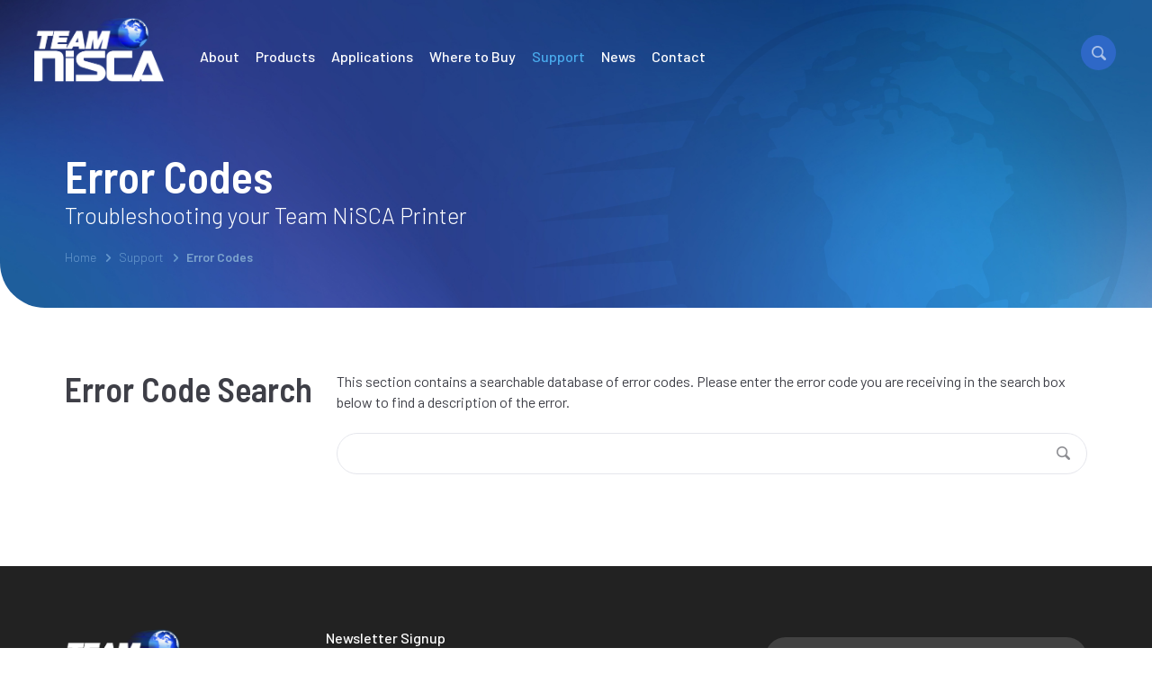

--- FILE ---
content_type: text/html; charset=UTF-8
request_url: https://www.teamnisca.com/support/error-codes/
body_size: 12120
content:


<!DOCTYPE html>
<html lang="en-US">
<head>
	<meta charset="utf-8">
<script>
var gform;gform||(document.addEventListener("gform_main_scripts_loaded",function(){gform.scriptsLoaded=!0}),document.addEventListener("gform/theme/scripts_loaded",function(){gform.themeScriptsLoaded=!0}),window.addEventListener("DOMContentLoaded",function(){gform.domLoaded=!0}),gform={domLoaded:!1,scriptsLoaded:!1,themeScriptsLoaded:!1,isFormEditor:()=>"function"==typeof InitializeEditor,callIfLoaded:function(o){return!(!gform.domLoaded||!gform.scriptsLoaded||!gform.themeScriptsLoaded&&!gform.isFormEditor()||(gform.isFormEditor()&&console.warn("The use of gform.initializeOnLoaded() is deprecated in the form editor context and will be removed in Gravity Forms 3.1."),o(),0))},initializeOnLoaded:function(o){gform.callIfLoaded(o)||(document.addEventListener("gform_main_scripts_loaded",()=>{gform.scriptsLoaded=!0,gform.callIfLoaded(o)}),document.addEventListener("gform/theme/scripts_loaded",()=>{gform.themeScriptsLoaded=!0,gform.callIfLoaded(o)}),window.addEventListener("DOMContentLoaded",()=>{gform.domLoaded=!0,gform.callIfLoaded(o)}))},hooks:{action:{},filter:{}},addAction:function(o,r,e,t){gform.addHook("action",o,r,e,t)},addFilter:function(o,r,e,t){gform.addHook("filter",o,r,e,t)},doAction:function(o){gform.doHook("action",o,arguments)},applyFilters:function(o){return gform.doHook("filter",o,arguments)},removeAction:function(o,r){gform.removeHook("action",o,r)},removeFilter:function(o,r,e){gform.removeHook("filter",o,r,e)},addHook:function(o,r,e,t,n){null==gform.hooks[o][r]&&(gform.hooks[o][r]=[]);var d=gform.hooks[o][r];null==n&&(n=r+"_"+d.length),gform.hooks[o][r].push({tag:n,callable:e,priority:t=null==t?10:t})},doHook:function(r,o,e){var t;if(e=Array.prototype.slice.call(e,1),null!=gform.hooks[r][o]&&((o=gform.hooks[r][o]).sort(function(o,r){return o.priority-r.priority}),o.forEach(function(o){"function"!=typeof(t=o.callable)&&(t=window[t]),"action"==r?t.apply(null,e):e[0]=t.apply(null,e)})),"filter"==r)return e[0]},removeHook:function(o,r,t,n){var e;null!=gform.hooks[o][r]&&(e=(e=gform.hooks[o][r]).filter(function(o,r,e){return!!(null!=n&&n!=o.tag||null!=t&&t!=o.priority)}),gform.hooks[o][r]=e)}});
</script>

	<meta name="viewport" content="width=device-width, initial-scale=1.0">
	<link href="https://fonts.googleapis.com/css2?family=Barlow+Semi+Condensed:wght@400;500;600&family=Barlow+Condensed:wght@500&family=Barlow:ital,wght@0,300;0,400;0,500;0,600;0,700;1,400&font-display=swap" rel="stylesheet">
	<link rel="apple-touch-icon-precomposed" sizes="57x57" href="https://www.teamnisca.com/apple-touch-icon-57x57.png" />
	<link rel="apple-touch-icon-precomposed" sizes="114x114" href="https://www.teamnisca.com/apple-touch-icon-114x114.png" />
	<link rel="apple-touch-icon-precomposed" sizes="72x72" href="https://www.teamnisca.com/apple-touch-icon-72x72.png" />
	<link rel="apple-touch-icon-precomposed" sizes="144x144" href="https://www.teamnisca.com/apple-touch-icon-144x144.png" />
	<link rel="apple-touch-icon-precomposed" sizes="60x60" href="https://www.teamnisca.com/apple-touch-icon-60x60.png" />
	<link rel="apple-touch-icon-precomposed" sizes="120x120" href="https://www.teamnisca.com/apple-touch-icon-120x120.png" />
	<link rel="icon" type="image/png" href="https://www.teamnisca.com/favicon-196x196.png" sizes="196x196" />
	<link rel="icon" type="image/png" href="https://www.teamnisca.com/favicon-32x32.png" sizes="32x32" />
	<link rel="icon" type="image/png" href="https://www.teamnisca.com/favicon-16x16.png" sizes="16x16" />
	<link rel="icon" type="image/png" href="https://www.teamnisca.com/favicon-128.png" sizes="128x128" />
	<meta name="application-name" content="&nbsp;"/>
	<meta name="msapplication-TileColor" content="#FFFFFF" />
	<meta name="msapplication-TileImage" content="https://www.teamnisca.com/mstile-144x144.png" />
	<meta name="msapplication-square70x70logo" content="https://www.teamnisca.com/mstile-70x70.png" />
	<meta name="msapplication-square150x150logo" content="https://www.teamnisca.com/mstile-150x150.png" />
	<meta name="msapplication-wide310x150logo" content="https://www.teamnisca.com/mstile-310x150.png" />
	<meta name="msapplication-square310x310logo" content="https://www.teamnisca.com/mstile-310x310.png" />
	<meta name='robots' content='index, follow, max-image-preview:large, max-snippet:-1, max-video-preview:-1' />
	<style>img:is([sizes="auto" i], [sizes^="auto," i]) { contain-intrinsic-size: 3000px 1500px }</style>
	<script id="cookieyes" type="text/javascript" src="https://cdn-cookieyes.com/client_data/d0d0b5f6d58dfad553636668/script.js"></script>
	<!-- This site is optimized with the Yoast SEO plugin v26.6 - https://yoast.com/wordpress/plugins/seo/ -->
	<title>Error Codes | Team NiSCA</title>
<link data-rocket-prefetch href="https://www.gstatic.com" rel="dns-prefetch">
<link data-rocket-prefetch href="https://www.googletagmanager.com" rel="dns-prefetch">
<link data-rocket-prefetch href="https://fonts.googleapis.com" rel="dns-prefetch">
<link data-rocket-prefetch href="https://cdn-cookieyes.com" rel="dns-prefetch">
<link data-rocket-prefetch href="https://code.jquery.com" rel="dns-prefetch">
<link data-rocket-prefetch href="https://www.google.com" rel="dns-prefetch"><link rel="preload" data-rocket-preload as="image" href="https://www.teamnisca.com/wp-content/themes/nisca/images/bg.jpg" fetchpriority="high">
	<link rel="canonical" href="https://www.teamnisca.com/support/error-codes/" />
	<meta property="og:locale" content="en_US" />
	<meta property="og:type" content="article" />
	<meta property="og:title" content="Error Codes | Team NiSCA" />
	<meta property="og:description" content="Read More..." />
	<meta property="og:url" content="https://www.teamnisca.com/support/error-codes/" />
	<meta property="og:site_name" content="Team NiSCA" />
	<meta name="twitter:card" content="summary_large_image" />
	<script type="application/ld+json" class="yoast-schema-graph">{"@context":"https://schema.org","@graph":[{"@type":"WebPage","@id":"https://www.teamnisca.com/support/error-codes/","url":"https://www.teamnisca.com/support/error-codes/","name":"Error Codes | Team NiSCA","isPartOf":{"@id":"https://www.teamnisca.com/#website"},"datePublished":"2020-12-21T02:22:34+00:00","breadcrumb":{"@id":"https://www.teamnisca.com/support/error-codes/#breadcrumb"},"inLanguage":"en-US","potentialAction":[{"@type":"ReadAction","target":["https://www.teamnisca.com/support/error-codes/"]}]},{"@type":"BreadcrumbList","@id":"https://www.teamnisca.com/support/error-codes/#breadcrumb","itemListElement":[{"@type":"ListItem","position":1,"name":"Home","item":"https://www.teamnisca.com/"},{"@type":"ListItem","position":2,"name":"Support","item":"https://www.teamnisca.com/support/"},{"@type":"ListItem","position":3,"name":"Error Codes"}]},{"@type":"WebSite","@id":"https://www.teamnisca.com/#website","url":"https://www.teamnisca.com/","name":"Team NiSCA","description":"High Quality Digital Printing Solutions","publisher":{"@id":"https://www.teamnisca.com/#organization"},"potentialAction":[{"@type":"SearchAction","target":{"@type":"EntryPoint","urlTemplate":"https://www.teamnisca.com/?s={search_term_string}"},"query-input":{"@type":"PropertyValueSpecification","valueRequired":true,"valueName":"search_term_string"}}],"inLanguage":"en-US"},{"@type":"Organization","@id":"https://www.teamnisca.com/#organization","name":"Team Nisca","url":"https://www.teamnisca.com/","logo":{"@type":"ImageObject","inLanguage":"en-US","@id":"https://www.teamnisca.com/#/schema/logo/image/","url":"https://www.teamnisca.com/wp-content/uploads/2020/12/logo.svg","contentUrl":"https://www.teamnisca.com/wp-content/uploads/2020/12/logo.svg","width":"1024","height":"1024","caption":"Team Nisca"},"image":{"@id":"https://www.teamnisca.com/#/schema/logo/image/"}}]}</script>
	<!-- / Yoast SEO plugin. -->


<link rel='dns-prefetch' href='//www.google.com' />
<link href='https://fonts.gstatic.com' crossorigin rel='preconnect' />
<link rel="alternate" type="application/rss+xml" title="Team NiSCA &raquo; Feed" href="https://www.teamnisca.com/feed/" />
<link rel="alternate" type="application/rss+xml" title="Team NiSCA &raquo; Comments Feed" href="https://www.teamnisca.com/comments/feed/" />
<link rel='stylesheet' id='wp-block-library-css' href='https://www.teamnisca.com/wp-includes/css/dist/block-library/style.min.css?ver=6.8.3' media='all' />
<style id='classic-theme-styles-inline-css'>
/*! This file is auto-generated */
.wp-block-button__link{color:#fff;background-color:#32373c;border-radius:9999px;box-shadow:none;text-decoration:none;padding:calc(.667em + 2px) calc(1.333em + 2px);font-size:1.125em}.wp-block-file__button{background:#32373c;color:#fff;text-decoration:none}
</style>
<style id='global-styles-inline-css'>
:root{--wp--preset--aspect-ratio--square: 1;--wp--preset--aspect-ratio--4-3: 4/3;--wp--preset--aspect-ratio--3-4: 3/4;--wp--preset--aspect-ratio--3-2: 3/2;--wp--preset--aspect-ratio--2-3: 2/3;--wp--preset--aspect-ratio--16-9: 16/9;--wp--preset--aspect-ratio--9-16: 9/16;--wp--preset--color--black: #000000;--wp--preset--color--cyan-bluish-gray: #abb8c3;--wp--preset--color--white: #ffffff;--wp--preset--color--pale-pink: #f78da7;--wp--preset--color--vivid-red: #cf2e2e;--wp--preset--color--luminous-vivid-orange: #ff6900;--wp--preset--color--luminous-vivid-amber: #fcb900;--wp--preset--color--light-green-cyan: #7bdcb5;--wp--preset--color--vivid-green-cyan: #00d084;--wp--preset--color--pale-cyan-blue: #8ed1fc;--wp--preset--color--vivid-cyan-blue: #0693e3;--wp--preset--color--vivid-purple: #9b51e0;--wp--preset--gradient--vivid-cyan-blue-to-vivid-purple: linear-gradient(135deg,rgba(6,147,227,1) 0%,rgb(155,81,224) 100%);--wp--preset--gradient--light-green-cyan-to-vivid-green-cyan: linear-gradient(135deg,rgb(122,220,180) 0%,rgb(0,208,130) 100%);--wp--preset--gradient--luminous-vivid-amber-to-luminous-vivid-orange: linear-gradient(135deg,rgba(252,185,0,1) 0%,rgba(255,105,0,1) 100%);--wp--preset--gradient--luminous-vivid-orange-to-vivid-red: linear-gradient(135deg,rgba(255,105,0,1) 0%,rgb(207,46,46) 100%);--wp--preset--gradient--very-light-gray-to-cyan-bluish-gray: linear-gradient(135deg,rgb(238,238,238) 0%,rgb(169,184,195) 100%);--wp--preset--gradient--cool-to-warm-spectrum: linear-gradient(135deg,rgb(74,234,220) 0%,rgb(151,120,209) 20%,rgb(207,42,186) 40%,rgb(238,44,130) 60%,rgb(251,105,98) 80%,rgb(254,248,76) 100%);--wp--preset--gradient--blush-light-purple: linear-gradient(135deg,rgb(255,206,236) 0%,rgb(152,150,240) 100%);--wp--preset--gradient--blush-bordeaux: linear-gradient(135deg,rgb(254,205,165) 0%,rgb(254,45,45) 50%,rgb(107,0,62) 100%);--wp--preset--gradient--luminous-dusk: linear-gradient(135deg,rgb(255,203,112) 0%,rgb(199,81,192) 50%,rgb(65,88,208) 100%);--wp--preset--gradient--pale-ocean: linear-gradient(135deg,rgb(255,245,203) 0%,rgb(182,227,212) 50%,rgb(51,167,181) 100%);--wp--preset--gradient--electric-grass: linear-gradient(135deg,rgb(202,248,128) 0%,rgb(113,206,126) 100%);--wp--preset--gradient--midnight: linear-gradient(135deg,rgb(2,3,129) 0%,rgb(40,116,252) 100%);--wp--preset--font-size--small: 13px;--wp--preset--font-size--medium: 20px;--wp--preset--font-size--large: 36px;--wp--preset--font-size--x-large: 42px;--wp--preset--spacing--20: 0.44rem;--wp--preset--spacing--30: 0.67rem;--wp--preset--spacing--40: 1rem;--wp--preset--spacing--50: 1.5rem;--wp--preset--spacing--60: 2.25rem;--wp--preset--spacing--70: 3.38rem;--wp--preset--spacing--80: 5.06rem;--wp--preset--shadow--natural: 6px 6px 9px rgba(0, 0, 0, 0.2);--wp--preset--shadow--deep: 12px 12px 50px rgba(0, 0, 0, 0.4);--wp--preset--shadow--sharp: 6px 6px 0px rgba(0, 0, 0, 0.2);--wp--preset--shadow--outlined: 6px 6px 0px -3px rgba(255, 255, 255, 1), 6px 6px rgba(0, 0, 0, 1);--wp--preset--shadow--crisp: 6px 6px 0px rgba(0, 0, 0, 1);}:where(.is-layout-flex){gap: 0.5em;}:where(.is-layout-grid){gap: 0.5em;}body .is-layout-flex{display: flex;}.is-layout-flex{flex-wrap: wrap;align-items: center;}.is-layout-flex > :is(*, div){margin: 0;}body .is-layout-grid{display: grid;}.is-layout-grid > :is(*, div){margin: 0;}:where(.wp-block-columns.is-layout-flex){gap: 2em;}:where(.wp-block-columns.is-layout-grid){gap: 2em;}:where(.wp-block-post-template.is-layout-flex){gap: 1.25em;}:where(.wp-block-post-template.is-layout-grid){gap: 1.25em;}.has-black-color{color: var(--wp--preset--color--black) !important;}.has-cyan-bluish-gray-color{color: var(--wp--preset--color--cyan-bluish-gray) !important;}.has-white-color{color: var(--wp--preset--color--white) !important;}.has-pale-pink-color{color: var(--wp--preset--color--pale-pink) !important;}.has-vivid-red-color{color: var(--wp--preset--color--vivid-red) !important;}.has-luminous-vivid-orange-color{color: var(--wp--preset--color--luminous-vivid-orange) !important;}.has-luminous-vivid-amber-color{color: var(--wp--preset--color--luminous-vivid-amber) !important;}.has-light-green-cyan-color{color: var(--wp--preset--color--light-green-cyan) !important;}.has-vivid-green-cyan-color{color: var(--wp--preset--color--vivid-green-cyan) !important;}.has-pale-cyan-blue-color{color: var(--wp--preset--color--pale-cyan-blue) !important;}.has-vivid-cyan-blue-color{color: var(--wp--preset--color--vivid-cyan-blue) !important;}.has-vivid-purple-color{color: var(--wp--preset--color--vivid-purple) !important;}.has-black-background-color{background-color: var(--wp--preset--color--black) !important;}.has-cyan-bluish-gray-background-color{background-color: var(--wp--preset--color--cyan-bluish-gray) !important;}.has-white-background-color{background-color: var(--wp--preset--color--white) !important;}.has-pale-pink-background-color{background-color: var(--wp--preset--color--pale-pink) !important;}.has-vivid-red-background-color{background-color: var(--wp--preset--color--vivid-red) !important;}.has-luminous-vivid-orange-background-color{background-color: var(--wp--preset--color--luminous-vivid-orange) !important;}.has-luminous-vivid-amber-background-color{background-color: var(--wp--preset--color--luminous-vivid-amber) !important;}.has-light-green-cyan-background-color{background-color: var(--wp--preset--color--light-green-cyan) !important;}.has-vivid-green-cyan-background-color{background-color: var(--wp--preset--color--vivid-green-cyan) !important;}.has-pale-cyan-blue-background-color{background-color: var(--wp--preset--color--pale-cyan-blue) !important;}.has-vivid-cyan-blue-background-color{background-color: var(--wp--preset--color--vivid-cyan-blue) !important;}.has-vivid-purple-background-color{background-color: var(--wp--preset--color--vivid-purple) !important;}.has-black-border-color{border-color: var(--wp--preset--color--black) !important;}.has-cyan-bluish-gray-border-color{border-color: var(--wp--preset--color--cyan-bluish-gray) !important;}.has-white-border-color{border-color: var(--wp--preset--color--white) !important;}.has-pale-pink-border-color{border-color: var(--wp--preset--color--pale-pink) !important;}.has-vivid-red-border-color{border-color: var(--wp--preset--color--vivid-red) !important;}.has-luminous-vivid-orange-border-color{border-color: var(--wp--preset--color--luminous-vivid-orange) !important;}.has-luminous-vivid-amber-border-color{border-color: var(--wp--preset--color--luminous-vivid-amber) !important;}.has-light-green-cyan-border-color{border-color: var(--wp--preset--color--light-green-cyan) !important;}.has-vivid-green-cyan-border-color{border-color: var(--wp--preset--color--vivid-green-cyan) !important;}.has-pale-cyan-blue-border-color{border-color: var(--wp--preset--color--pale-cyan-blue) !important;}.has-vivid-cyan-blue-border-color{border-color: var(--wp--preset--color--vivid-cyan-blue) !important;}.has-vivid-purple-border-color{border-color: var(--wp--preset--color--vivid-purple) !important;}.has-vivid-cyan-blue-to-vivid-purple-gradient-background{background: var(--wp--preset--gradient--vivid-cyan-blue-to-vivid-purple) !important;}.has-light-green-cyan-to-vivid-green-cyan-gradient-background{background: var(--wp--preset--gradient--light-green-cyan-to-vivid-green-cyan) !important;}.has-luminous-vivid-amber-to-luminous-vivid-orange-gradient-background{background: var(--wp--preset--gradient--luminous-vivid-amber-to-luminous-vivid-orange) !important;}.has-luminous-vivid-orange-to-vivid-red-gradient-background{background: var(--wp--preset--gradient--luminous-vivid-orange-to-vivid-red) !important;}.has-very-light-gray-to-cyan-bluish-gray-gradient-background{background: var(--wp--preset--gradient--very-light-gray-to-cyan-bluish-gray) !important;}.has-cool-to-warm-spectrum-gradient-background{background: var(--wp--preset--gradient--cool-to-warm-spectrum) !important;}.has-blush-light-purple-gradient-background{background: var(--wp--preset--gradient--blush-light-purple) !important;}.has-blush-bordeaux-gradient-background{background: var(--wp--preset--gradient--blush-bordeaux) !important;}.has-luminous-dusk-gradient-background{background: var(--wp--preset--gradient--luminous-dusk) !important;}.has-pale-ocean-gradient-background{background: var(--wp--preset--gradient--pale-ocean) !important;}.has-electric-grass-gradient-background{background: var(--wp--preset--gradient--electric-grass) !important;}.has-midnight-gradient-background{background: var(--wp--preset--gradient--midnight) !important;}.has-small-font-size{font-size: var(--wp--preset--font-size--small) !important;}.has-medium-font-size{font-size: var(--wp--preset--font-size--medium) !important;}.has-large-font-size{font-size: var(--wp--preset--font-size--large) !important;}.has-x-large-font-size{font-size: var(--wp--preset--font-size--x-large) !important;}
:where(.wp-block-post-template.is-layout-flex){gap: 1.25em;}:where(.wp-block-post-template.is-layout-grid){gap: 1.25em;}
:where(.wp-block-columns.is-layout-flex){gap: 2em;}:where(.wp-block-columns.is-layout-grid){gap: 2em;}
:root :where(.wp-block-pullquote){font-size: 1.5em;line-height: 1.6;}
</style>
<link rel='stylesheet' id='understrap-styles2-css' href='https://www.teamnisca.com/wp-content/themes/nisca/css/main.css?ver=.1721145764' media='all' />
<script src="https://www.teamnisca.com/wp-includes/js/jquery/jquery.min.js?ver=3.7.1" id="jquery-core-js"></script>
<script src="https://www.teamnisca.com/wp-includes/js/jquery/jquery-migrate.min.js?ver=3.4.1" id="jquery-migrate-js"></script>
<link rel="https://api.w.org/" href="https://www.teamnisca.com/wp-json/" /><link rel="alternate" title="JSON" type="application/json" href="https://www.teamnisca.com/wp-json/wp/v2/pages/428" /><link rel="EditURI" type="application/rsd+xml" title="RSD" href="https://www.teamnisca.com/xmlrpc.php?rsd" />
<meta name="generator" content="WordPress 6.8.3" />
<link rel='shortlink' href='https://www.teamnisca.com/?p=428' />
<link rel="alternate" title="oEmbed (JSON)" type="application/json+oembed" href="https://www.teamnisca.com/wp-json/oembed/1.0/embed?url=https%3A%2F%2Fwww.teamnisca.com%2Fsupport%2Ferror-codes%2F" />
<link rel="alternate" title="oEmbed (XML)" type="text/xml+oembed" href="https://www.teamnisca.com/wp-json/oembed/1.0/embed?url=https%3A%2F%2Fwww.teamnisca.com%2Fsupport%2Ferror-codes%2F&#038;format=xml" />
<meta name="mobile-web-app-capable" content="yes">
<meta name="apple-mobile-web-app-capable" content="yes">
<meta name="apple-mobile-web-app-title" content="Team NiSCA - High Quality Digital Printing Solutions">
	<script src="https://code.jquery.com/ui/1.12.1/jquery-ui.js"></script>
	
	<!-- Google Tag Manager -->
	<script>(function(w,d,s,l,i){w[l]=w[l]||[];w[l].push({'gtm.start':
	new Date().getTime(),event:'gtm.js'});var f=d.getElementsByTagName(s)[0],
	j=d.createElement(s),dl=l!='dataLayer'?'&l='+l:'';j.async=true;j.src=
	'https://www.googletagmanager.com/gtm.js?id='+i+dl;f.parentNode.insertBefore(j,f);
	})(window,document,'script','dataLayer','GTM-K52PH59');</script>
	<!-- End Google Tag Manager -->
<meta name="generator" content="WP Rocket 3.20.2" data-wpr-features="wpr_preconnect_external_domains wpr_oci wpr_desktop" /></head>
<body class="wp-singular page-template page-template-page-templates page-template-support-error-codes page-template-page-templatessupport-error-codes-php page page-id-428 page-child parent-pageid-26 wp-embed-responsive wp-theme-nisca" itemscope itemtype="http://schema.org/WebSite">
<!-- Google Tag Manager (noscript) -->
<noscript><iframe src="https://www.googletagmanager.com/ns.html?id=GTM-K52PH59"
height="0" width="0" style="display:none;visibility:hidden"></iframe></noscript>
<!-- End Google Tag Manager (noscript) -->
	<div  id="wrapper">

		<header  class="header" id="header">
			<div  class="logo">
				<a href="https://www.teamnisca.com"><img src="https://www.teamnisca.com/wp-content/themes/nisca/images/nisca-logo.svg" alt="Team NiSCA"></a>
			</div>
			<a href="#" class="nav-opener"><span></span></a>
			<div class="nav-wrapper">
				<div id="nav">
					<ul id="menu-main" class="menu"><li><a href="https://www.teamnisca.com/about/" title="SwiftColor&#8217;s Digital Printing Solutions">About</a></li>
<li><a href="https://www.teamnisca.com/products/" title="Label &#038; Card Printing Solutions">Products</a></li>
<li><a href="https://www.teamnisca.com/applications/" title="The Versatility of SwiftColor Printers">Applications</a></li>
<li><a href="https://www.teamnisca.com/where-to-buy/" title="SwiftColor Card &#038; Label Printer Distributors">Where to Buy</a></li>
<li class="current-menu-parent current_page_parent menu-item-has-children"><a href="https://www.teamnisca.com/support/" title="Technical Support, Downloads, &#038; More">Support</a>
<ul class="sub-menu">
	<li class="mobile-only"><a href="https://www.teamnisca.com/support/">Support</a></li>
	<li><a href="https://www.teamnisca.com/support/technical-support/">Technical Support</a></li>
	<li><a href="https://www.teamnisca.com/support/faq/">FAQ</a></li>
	<li><a href="https://www.teamnisca.com/support/technical-tips/">Technical Tips</a></li>
	<li><a href="https://www.teamnisca.com/support/downloads/" title="Drivers, Firmware, &#038; More">Downloads</a></li>
	<li class="current_page_item active "><a href="https://www.teamnisca.com/support/error-codes/" aria-current="page">Error Codes</a></li>
</ul>
</li>
<li><a href="https://www.teamnisca.com/news/" title="The Latest Updates from SwiftColor">News</a></li>
<li class="menu-item-has-children"><a href="https://www.teamnisca.com/contact/" title="Contact Us!">Contact</a>
<ul class="sub-menu">
	<li><a href="https://www.teamnisca.com/contact/">Contact</a></li>
	<li><a href="https://www.teamnisca.com/contact/become-a-reseller/" title="Fill Out an Application Today!">Become a Reseller</a></li>
	<li><a href="https://www.teamnisca.com/support/technical-support/">Technical Support</a></li>
</ul>
</li>
</ul>					<div class="search-block">
						<a href="#" class="search-opener"><span class="icon-search"></span></a>
						<form class="search-form" role="search" method="get" action="https://www.teamnisca.com/">
							<input type="text" class="search-field" placeholder="Search" value="" name="s" title="Search for:" />
							<input type="submit" value="&#xe908;">
						</form>
					</div>
				</div>
			</div>
		</header>
<main  id="main">
			<div  class="banner banner--style bg-stretch">
				<span data-srcset="https://www.teamnisca.com/wp-content/themes/nisca/images/bg.jpg, https://www.teamnisca.com/wp-content/themes/nisca/images/bg@2x.jpg 2x"></span>
				<div  class="container">
					<div class="row">
						<div class="col">
							<div class="text-holder">
								<h1>
								Error Codes								</h1>
								<span class="subtitle">
								Troubleshooting your Team NiSCA Printer</span>
								<ul class="breadcrumb"></span><li itemscope itemtype="http://data-vocabulary.org/Breadcrumb"><a href="https://www.teamnisca.com/" itemprop="url"><span class="bcsp">Home</span></a></li>  <li itemscope itemtype="http://data-vocabulary.org/Breadcrumb"><a href="https://www.teamnisca.com/support/" itemprop="url"><span class="bcsp">Support</span></a></li>  <li itemscope itemtype="http://data-vocabulary.org/Breadcrumb"><a href="https://www.teamnisca.com/support/error-codes/" itemprop="url"><span class="bcsp">Error Codes</span></a></li></span></ul>							</div>
						</div>
					</div>
				</div>
			</div>
			<div  class="section-holder">
				<section class="section">
					<div class="container">
						<div class="heading-block">
							<h2>Error Code Search</h2>
						</div>
						<div class="content">
							<p>This section contains a searchable database of error codes. Please enter the error code you are receiving in the search box below to find a description of the error.</p>



							<form style="margin-bottom:30px;" action="https://www.teamnisca.com/wp-admin/admin-ajax.php" method="POST" id="filter">
							<input type="hidden" name="post_type" value="error_codes" />
							<input type="hidden" name="action" value="get_error_codes" />

							<input id="s" name="s" type="text" value="" />
							<!--<input id="s" name="submit" type="submit" value="Search" />-->
							<button class="btn"><span class="icon-search"></span></button>
							</form>

												<form action="https://www.teamnisca.com/wp-admin/admin-ajax.php" method="POST" id="filter" style="display:none;">

													<select name="errorcodes" class="errorcodes"><option value="">Select an error code</option>
															<option value="10-01 Cover Open">10-01 Cover Open</option>

														
															<option value="11-01 Card Empty">11-01 Card Empty</option>

														
															<option value="20-01,02 Rbn Empty">20-01,02 Rbn Empty</option>

														
															<option value="21-3, 4 Rbn Wind">21-3, 4 Rbn Wind</option>

														
															<option value="21-5 Rbn Wind">21-5 Rbn Wind</option>

														
															<option value="22-, 23-, 27-10 Rbn Type">22-, 23-, 27-10 Rbn Type</option>

														
															<option value="22-01,02 Rbn Type">22-01,02 Rbn Type</option>

														
															<option value="22-03,04,05 Rbn Type">22-03,04,05 Rbn Type</option>

														
															<option value="22-06,07 Rbn Type">22-06,07 Rbn Type</option>

														
															<option value="22-08 Rbn Type">22-08 Rbn Type</option>

														</select>
													<input type="hidden" name="action" value="myfilter">

													<input type="hidden" name="post_type" value="error_codes" />
													<input type="submit" value="submit">
													</form>
													<div id="response"></div>


													<script>
														jQuery(function($){
																	$('#filter').submit(function(){
																		var filter = $('#filter');
																		$.ajax({
																			url:filter.attr('action'),
																			data:filter.serialize(), // form data
																			type:filter.attr('method'), // POST
																			beforeSend:function(xhr){
																				filter.find('button').text('Processing...'); // changing the button label
																			},
																			success:function(data){
																				filter.find('button').html('<span class="icon-search"></span>'); // changing the button label back
																				$('#response').html(data); // insert data
																			}
																		});
																		return false;
																	});
																});

													</script>

						</div>
					</div>
				</section>
			</div>
		</main>


		<footer  class="footer">
			<div class="container">
				<div class="lt-col">
					<div class="logo">
						<a href="https://www.teamnisca.com"><img src="https://www.teamnisca.com/wp-content/themes/nisca/images/nisca-logo.svg" alt="team nisca printers"></a>
					</div>
					<div class="address-block">
						<address>
							100 Randolph Road <br>
							Somerset, NJ 08873
						</address>
						<ul class="contact-list">
							<li>
								<span class="icon-phone"></span>
								<strong class="text-purple">M-F, 9 AM - 5 PM EST</strong>
								<a href="tel:7322717300">732.271.7300</a>
							</li>
							<li>
								<span class="icon-email"></span>
								<strong class="text-purple">QUESTIONS? EMAIL US:</strong>
								<a href="mailto:&#115;&#097;&#108;&#101;&#115;&#064;&#116;&#101;&#097;&#109;&#110;&#105;&#115;&#099;&#097;&#046;&#099;&#111;&#109;">&#115;&#097;&#108;&#101;&#115;&#064;&#116;&#101;&#097;&#109;&#110;&#105;&#115;&#099;&#097;&#046;&#099;&#111;&#109;</a>
							</li>
						</ul>

						<ul class="social-networks">
							<li>
								<a href="https://www.facebook.com/TeamNiSCA/" target="_blank"><span class="icon-facebook"></span></a>
							</li>
							<li>
								<a href="https://twitter.com/teamnisca" target="_blank"><span class="icon-twitter"></span></a>
							</li>
							<li>
								<a href="https://www.instagram.com/teamnisca/" target="_blank"><span class="icon-instagram"></span></a>
							</li>
							<li>
								<a href="https://www.youtube.com/channel/UCwR81EUwGPgL7TTWMlrsmQg" target="_blank"><span class="icon-youtube"></span></a>
							</li>
							<li>
								<a href="https://www.linkedin.com/company/23702884/" target="_blank"><span class="icon-linkedin"></span></a>
							</li>

						</ul>

					</div>
				</div>
				<div class="rt-col">
					<div class="subscribe-block">
						<div class="text-holder">
							<span class="title">
								Newsletter Signup
							</span>
							<p>Stay up to date with all of the latest Team NiSCA news.</p>
						</div>
						<div class="subscribe-form">
							
                <div class='gf_browser_unknown gform_wrapper gform_legacy_markup_wrapper gform-theme--no-framework' data-form-theme='legacy' data-form-index='0' id='gform_wrapper_3' ><div id='gf_3' class='gform_anchor' tabindex='-1'></div><form method='post' enctype='multipart/form-data' target='gform_ajax_frame_3' id='gform_3'  action='/support/error-codes/#gf_3' data-formid='3' novalidate><div class='gf_invisible ginput_recaptchav3' data-sitekey='6Le1_YQpAAAAAKcjsGhO1MiYRB3bty_vRwshbms9' data-tabindex='99'><input id="input_bfdac43ce5b88fb280a46e2b292cbf67" class="gfield_recaptcha_response" type="hidden" name="input_bfdac43ce5b88fb280a46e2b292cbf67" value=""/></div>
                        <div class='gform-body gform_body'><ul id='gform_fields_3' class='gform_fields top_label form_sublabel_below description_below validation_below'><li id="field_3_1" class="gfield gfield--type-email gfield--input-type-email gfield_contains_required field_sublabel_below gfield--no-description field_description_below hidden_label field_validation_below gfield_visibility_visible"  ><label class='gfield_label gform-field-label' for='input_3_1'>Email Address<span class="gfield_required"><span class="gfield_required gfield_required_asterisk">*</span></span></label><div class='ginput_container ginput_container_email'>
                            <input name='input_1' id='input_3_1' type='email' value='' class='large' tabindex='100'  placeholder='Email Address' aria-required="true" aria-invalid="false"  />
                        </div></li></ul></div>
        <div class='gform-footer gform_footer top_label'> <input type='submit' id='gform_submit_button_3' class='gform_button button' onclick='gform.submission.handleButtonClick(this);' data-submission-type='submit' value='Submit' tabindex='101' /> <input type='hidden' name='gform_ajax' value='form_id=3&amp;title=&amp;description=&amp;tabindex=99&amp;theme=legacy&amp;styles=[]&amp;hash=e5739b20039abc27c6588ca3bf484779' />
            <input type='hidden' class='gform_hidden' name='gform_submission_method' data-js='gform_submission_method_3' value='iframe' />
            <input type='hidden' class='gform_hidden' name='gform_theme' data-js='gform_theme_3' id='gform_theme_3' value='legacy' />
            <input type='hidden' class='gform_hidden' name='gform_style_settings' data-js='gform_style_settings_3' id='gform_style_settings_3' value='[]' />
            <input type='hidden' class='gform_hidden' name='is_submit_3' value='1' />
            <input type='hidden' class='gform_hidden' name='gform_submit' value='3' />
            
            <input type='hidden' class='gform_hidden' name='gform_unique_id' value='' />
            <input type='hidden' class='gform_hidden' name='state_3' value='WyJbXSIsIjI2OTBlODAyZWQxNmRhYTZiYmVlYTU3M2U3YThiNWRjIl0=' />
            <input type='hidden' autocomplete='off' class='gform_hidden' name='gform_target_page_number_3' id='gform_target_page_number_3' value='0' />
            <input type='hidden' autocomplete='off' class='gform_hidden' name='gform_source_page_number_3' id='gform_source_page_number_3' value='1' />
            <input type='hidden' name='gform_field_values' value='' />
            
        </div>
                        </form>
                        </div>
		                <iframe style='display:none;width:0px;height:0px;' src='about:blank' name='gform_ajax_frame_3' id='gform_ajax_frame_3' title='This iframe contains the logic required to handle Ajax powered Gravity Forms.'></iframe>
		                <script>
gform.initializeOnLoaded( function() {gformInitSpinner( 3, 'https://www.teamnisca.com/wp-content/plugins/gravityforms/images/spinner.svg', true );jQuery('#gform_ajax_frame_3').on('load',function(){var contents = jQuery(this).contents().find('*').html();var is_postback = contents.indexOf('GF_AJAX_POSTBACK') >= 0;if(!is_postback){return;}var form_content = jQuery(this).contents().find('#gform_wrapper_3');var is_confirmation = jQuery(this).contents().find('#gform_confirmation_wrapper_3').length > 0;var is_redirect = contents.indexOf('gformRedirect(){') >= 0;var is_form = form_content.length > 0 && ! is_redirect && ! is_confirmation;var mt = parseInt(jQuery('html').css('margin-top'), 10) + parseInt(jQuery('body').css('margin-top'), 10) + 100;if(is_form){jQuery('#gform_wrapper_3').html(form_content.html());if(form_content.hasClass('gform_validation_error')){jQuery('#gform_wrapper_3').addClass('gform_validation_error');} else {jQuery('#gform_wrapper_3').removeClass('gform_validation_error');}setTimeout( function() { /* delay the scroll by 50 milliseconds to fix a bug in chrome */ jQuery(document).scrollTop(jQuery('#gform_wrapper_3').offset().top - mt); }, 50 );if(window['gformInitDatepicker']) {gformInitDatepicker();}if(window['gformInitPriceFields']) {gformInitPriceFields();}var current_page = jQuery('#gform_source_page_number_3').val();gformInitSpinner( 3, 'https://www.teamnisca.com/wp-content/plugins/gravityforms/images/spinner.svg', true );jQuery(document).trigger('gform_page_loaded', [3, current_page]);window['gf_submitting_3'] = false;}else if(!is_redirect){var confirmation_content = jQuery(this).contents().find('.GF_AJAX_POSTBACK').html();if(!confirmation_content){confirmation_content = contents;}jQuery('#gform_wrapper_3').replaceWith(confirmation_content);jQuery(document).scrollTop(jQuery('#gf_3').offset().top - mt);jQuery(document).trigger('gform_confirmation_loaded', [3]);window['gf_submitting_3'] = false;wp.a11y.speak(jQuery('#gform_confirmation_message_3').text());}else{jQuery('#gform_3').append(contents);if(window['gformRedirect']) {gformRedirect();}}jQuery(document).trigger("gform_pre_post_render", [{ formId: "3", currentPage: "current_page", abort: function() { this.preventDefault(); } }]);        if (event && event.defaultPrevented) {                return;        }        const gformWrapperDiv = document.getElementById( "gform_wrapper_3" );        if ( gformWrapperDiv ) {            const visibilitySpan = document.createElement( "span" );            visibilitySpan.id = "gform_visibility_test_3";            gformWrapperDiv.insertAdjacentElement( "afterend", visibilitySpan );        }        const visibilityTestDiv = document.getElementById( "gform_visibility_test_3" );        let postRenderFired = false;        function triggerPostRender() {            if ( postRenderFired ) {                return;            }            postRenderFired = true;            gform.core.triggerPostRenderEvents( 3, current_page );            if ( visibilityTestDiv ) {                visibilityTestDiv.parentNode.removeChild( visibilityTestDiv );            }        }        function debounce( func, wait, immediate ) {            var timeout;            return function() {                var context = this, args = arguments;                var later = function() {                    timeout = null;                    if ( !immediate ) func.apply( context, args );                };                var callNow = immediate && !timeout;                clearTimeout( timeout );                timeout = setTimeout( later, wait );                if ( callNow ) func.apply( context, args );            };        }        const debouncedTriggerPostRender = debounce( function() {            triggerPostRender();        }, 200 );        if ( visibilityTestDiv && visibilityTestDiv.offsetParent === null ) {            const observer = new MutationObserver( ( mutations ) => {                mutations.forEach( ( mutation ) => {                    if ( mutation.type === 'attributes' && visibilityTestDiv.offsetParent !== null ) {                        debouncedTriggerPostRender();                        observer.disconnect();                    }                });            });            observer.observe( document.body, {                attributes: true,                childList: false,                subtree: true,                attributeFilter: [ 'style', 'class' ],            });        } else {            triggerPostRender();        }    } );} );
</script>
						</div>
					</div>
					<div class="holder">

					<ul id="menu-footer" class="footer-menu js-accordion"><li><a href="https://www.teamnisca.com/about/">About</a></li>
<li><a href="https://www.teamnisca.com/products/">Products</a></li>
<li><a href="https://www.teamnisca.com/applications/">Applications</a></li>
<li><a href="https://www.teamnisca.com/where-to-buy/">Where to Buy</a></li>
<li class="current-menu-parent current_page_parent menu-item-has-children"><a href="https://www.teamnisca.com/support/">Support</a>
<ul class="sub-menu">
	<li class="mobile-only"><a href="https://www.teamnisca.com/support/">Support</a></li>
	<li><a href="https://www.teamnisca.com/support/technical-support/">Technical Support</a></li>
	<li><a href="https://www.teamnisca.com/support/faq/">FAQ</a></li>
	<li><a href="https://www.teamnisca.com/support/technical-tips/">Technical Tips</a></li>
	<li><a href="https://www.teamnisca.com/support/downloads/">Downloads</a></li>
	<li class="current_page_item active "><a href="https://www.teamnisca.com/support/error-codes/" aria-current="page">Error Codes</a></li>
</ul>
</li>
<li><a href="https://www.teamnisca.com/news/">News</a></li>
<li class="menu-item-has-children"><a href="https://www.teamnisca.com/contact/">Contact</a>
<ul class="sub-menu">
	<li><a href="https://www.teamnisca.com/contact/">Contact</a></li>
	<li><a href="https://www.teamnisca.com/contact/become-a-reseller/">Become a Reseller</a></li>
	<li><a href="https://www.teamnisca.com/support/technical-support/">Technical Support</a></li>
</ul>
</li>
</ul>						<div class="krand-wrapper">
							<strong class="title">Kanematsu USA</strong>
							<p>Check out our other brands:</p>
							<ul>
								<li><a href="https://www.swiftpro-printer.com/" target="_blank"><span>Swiftpro</span></a></li>
								<li><a href="https://www.swiftcolor.com/" target="_blank"><span>SwiftColor</span></a></li>
								<li><a href="https://www.sinfoniaphoto.com/" target="_blank"><span>Sinfonia</span></a></li>
							</ul>
						</div>
					</div>
				</div>
			</div>
			<div  class="bottom-footer">
				<div class="container">
					<div class="row">
						<div class="col">
							<div class="logo">
								<a href="https://www.teamnisca.com/about/#kanematsu"><img src="https://www.teamnisca.com/wp-content/themes/nisca/images/logo-kanematsu.svg" alt="kanematsu"></a>
							</div>
							<div class="text">
								<p>&copy; <a href="https://www.teamnisca.com/about/#kanematsu">Kanematsu</a> USA 2025. All Rights Reserved.</p>
							</div>
						</div>
						<div class="col">
							<ul>
								<li>
									<a href="https://www.teamnisca.com/privacy-policy/">Privacy Policy</a>
								</li>
								<li>
									<a href="https://www.teamnisca.com/terms-of-use/">Terms of Use</a>
								</li>
							</ul>
						</div>
					</div>
				</div>
			</div>
		</footer>
		<a href="#wrapper" class="back-to-top"></a>
	</div>
	<script type="speculationrules">
{"prefetch":[{"source":"document","where":{"and":[{"href_matches":"\/*"},{"not":{"href_matches":["\/wp-*.php","\/wp-admin\/*","\/wp-content\/uploads\/*","\/wp-content\/*","\/wp-content\/plugins\/*","\/wp-content\/themes\/nisca\/*","\/*\\?(.+)"]}},{"not":{"selector_matches":"a[rel~=\"nofollow\"]"}},{"not":{"selector_matches":".no-prefetch, .no-prefetch a"}}]},"eagerness":"conservative"}]}
</script>
<link rel='stylesheet' id='gforms_reset_css-css' href='https://www.teamnisca.com/wp-content/plugins/gravityforms/legacy/css/formreset.min.css?ver=2.9.24' media='all' />
<link rel='stylesheet' id='gforms_formsmain_css-css' href='https://www.teamnisca.com/wp-content/plugins/gravityforms/legacy/css/formsmain.min.css?ver=2.9.24' media='all' />
<link rel='stylesheet' id='gforms_ready_class_css-css' href='https://www.teamnisca.com/wp-content/plugins/gravityforms/legacy/css/readyclass.min.css?ver=2.9.24' media='all' />
<link rel='stylesheet' id='gforms_browsers_css-css' href='https://www.teamnisca.com/wp-content/plugins/gravityforms/legacy/css/browsers.min.css?ver=2.9.24' media='all' />
<script src="https://www.teamnisca.com/wp-content/themes/nisca/js/jquery.main.js" id="js-main-js"></script>
<script id="gforms_recaptcha_recaptcha-js-extra">
var gforms_recaptcha_recaptcha_strings = {"nonce":"b74d6ebafe","disconnect":"Disconnecting","change_connection_type":"Resetting","spinner":"https:\/\/www.teamnisca.com\/wp-content\/plugins\/gravityforms\/images\/spinner.svg","connection_type":"classic","disable_badge":"1","change_connection_type_title":"Change Connection Type","change_connection_type_message":"Changing the connection type will delete your current settings.  Do you want to proceed?","disconnect_title":"Disconnect","disconnect_message":"Disconnecting from reCAPTCHA will delete your current settings.  Do you want to proceed?","site_key":"6Le1_YQpAAAAAKcjsGhO1MiYRB3bty_vRwshbms9"};
</script>
<script src="https://www.google.com/recaptcha/api.js?render=6Le1_YQpAAAAAKcjsGhO1MiYRB3bty_vRwshbms9&amp;ver=2.1.0" id="gforms_recaptcha_recaptcha-js" defer data-wp-strategy="defer"></script>
<script src="https://www.teamnisca.com/wp-content/plugins/gravityformsrecaptcha/js/frontend.min.js?ver=2.1.0" id="gforms_recaptcha_frontend-js" defer data-wp-strategy="defer"></script>
<script src="https://www.teamnisca.com/wp-includes/js/dist/dom-ready.min.js?ver=f77871ff7694fffea381" id="wp-dom-ready-js"></script>
<script src="https://www.teamnisca.com/wp-includes/js/dist/hooks.min.js?ver=4d63a3d491d11ffd8ac6" id="wp-hooks-js"></script>
<script src="https://www.teamnisca.com/wp-includes/js/dist/i18n.min.js?ver=5e580eb46a90c2b997e6" id="wp-i18n-js"></script>
<script id="wp-i18n-js-after">
wp.i18n.setLocaleData( { 'text direction\u0004ltr': [ 'ltr' ] } );
</script>
<script src="https://www.teamnisca.com/wp-includes/js/dist/a11y.min.js?ver=3156534cc54473497e14" id="wp-a11y-js"></script>
<script defer='defer' src="https://www.teamnisca.com/wp-content/plugins/gravityforms/js/jquery.json.min.js?ver=2.9.24" id="gform_json-js"></script>
<script id="gform_gravityforms-js-extra">
var gform_i18n = {"datepicker":{"days":{"monday":"Mo","tuesday":"Tu","wednesday":"We","thursday":"Th","friday":"Fr","saturday":"Sa","sunday":"Su"},"months":{"january":"January","february":"February","march":"March","april":"April","may":"May","june":"June","july":"July","august":"August","september":"September","october":"October","november":"November","december":"December"},"firstDay":1,"iconText":"Select date"}};
var gf_legacy_multi = [];
var gform_gravityforms = {"strings":{"invalid_file_extension":"This type of file is not allowed. Must be one of the following:","delete_file":"Delete this file","in_progress":"in progress","file_exceeds_limit":"File exceeds size limit","illegal_extension":"This type of file is not allowed.","max_reached":"Maximum number of files reached","unknown_error":"There was a problem while saving the file on the server","currently_uploading":"Please wait for the uploading to complete","cancel":"Cancel","cancel_upload":"Cancel this upload","cancelled":"Cancelled","error":"Error","message":"Message"},"vars":{"images_url":"https:\/\/www.teamnisca.com\/wp-content\/plugins\/gravityforms\/images"}};
var gf_global = {"gf_currency_config":{"name":"U.S. Dollar","symbol_left":"$","symbol_right":"","symbol_padding":"","thousand_separator":",","decimal_separator":".","decimals":2,"code":"USD"},"base_url":"https:\/\/www.teamnisca.com\/wp-content\/plugins\/gravityforms","number_formats":[],"spinnerUrl":"https:\/\/www.teamnisca.com\/wp-content\/plugins\/gravityforms\/images\/spinner.svg","version_hash":"d768a2a40b57ef97c98fd3cfb090816b","strings":{"newRowAdded":"New row added.","rowRemoved":"Row removed","formSaved":"The form has been saved.  The content contains the link to return and complete the form."}};
</script>
<script defer='defer' src="https://www.teamnisca.com/wp-content/plugins/gravityforms/js/gravityforms.min.js?ver=2.9.24" id="gform_gravityforms-js"></script>
<script defer='defer' src="https://www.teamnisca.com/wp-content/plugins/gravityforms/js/placeholders.jquery.min.js?ver=2.9.24" id="gform_placeholder-js"></script>
<script defer='defer' src="https://www.teamnisca.com/wp-content/plugins/gravityforms/assets/js/dist/utils.min.js?ver=48a3755090e76a154853db28fc254681" id="gform_gravityforms_utils-js"></script>
<script defer='defer' src="https://www.teamnisca.com/wp-content/plugins/gravityforms/assets/js/dist/vendor-theme.min.js?ver=8673c9a2ff188de55f9073009ba56f5e" id="gform_gravityforms_theme_vendors-js"></script>
<script id="gform_gravityforms_theme-js-extra">
var gform_theme_config = {"common":{"form":{"honeypot":{"version_hash":"d768a2a40b57ef97c98fd3cfb090816b"},"ajax":{"ajaxurl":"https:\/\/www.teamnisca.com\/wp-admin\/admin-ajax.php","ajax_submission_nonce":"318ecb9907","i18n":{"step_announcement":"Step %1$s of %2$s, %3$s","unknown_error":"There was an unknown error processing your request. Please try again."}}}},"hmr_dev":"","public_path":"https:\/\/www.teamnisca.com\/wp-content\/plugins\/gravityforms\/assets\/js\/dist\/","config_nonce":"bd077f5812"};
</script>
<script defer='defer' src="https://www.teamnisca.com/wp-content/plugins/gravityforms/assets/js/dist/scripts-theme.min.js?ver=1546762cd067873f438f559b1e819128" id="gform_gravityforms_theme-js"></script>
		<script type="text/javascript">
			var ensure_recaptcha_js = 0;
			( function( $ ) {
				$( document ).bind( 'gform_post_render', function() {
					var gfRecaptchaPoller = setInterval( function() {
						if(ensure_recaptcha_js == 1) {
							return;
						}
						if( ! window.grecaptcha || ! window.grecaptcha.render ) {
							return;
						}
						renderRecaptcha();
						clearInterval( gfRecaptchaPoller );
						ensure_recaptcha_js = 1;
					}, 100 );
				} );
			} )( jQuery );
		</script>

		<script>
gform.initializeOnLoaded( function() { jQuery(document).on('gform_post_render', function(event, formId, currentPage){if(formId == 3) {if(typeof Placeholders != 'undefined'){
                        Placeholders.enable();
                    }} } );jQuery(document).on('gform_post_conditional_logic', function(event, formId, fields, isInit){} ) } );
</script>
<script>
gform.initializeOnLoaded( function() {jQuery(document).trigger("gform_pre_post_render", [{ formId: "3", currentPage: "1", abort: function() { this.preventDefault(); } }]);        if (event && event.defaultPrevented) {                return;        }        const gformWrapperDiv = document.getElementById( "gform_wrapper_3" );        if ( gformWrapperDiv ) {            const visibilitySpan = document.createElement( "span" );            visibilitySpan.id = "gform_visibility_test_3";            gformWrapperDiv.insertAdjacentElement( "afterend", visibilitySpan );        }        const visibilityTestDiv = document.getElementById( "gform_visibility_test_3" );        let postRenderFired = false;        function triggerPostRender() {            if ( postRenderFired ) {                return;            }            postRenderFired = true;            gform.core.triggerPostRenderEvents( 3, 1 );            if ( visibilityTestDiv ) {                visibilityTestDiv.parentNode.removeChild( visibilityTestDiv );            }        }        function debounce( func, wait, immediate ) {            var timeout;            return function() {                var context = this, args = arguments;                var later = function() {                    timeout = null;                    if ( !immediate ) func.apply( context, args );                };                var callNow = immediate && !timeout;                clearTimeout( timeout );                timeout = setTimeout( later, wait );                if ( callNow ) func.apply( context, args );            };        }        const debouncedTriggerPostRender = debounce( function() {            triggerPostRender();        }, 200 );        if ( visibilityTestDiv && visibilityTestDiv.offsetParent === null ) {            const observer = new MutationObserver( ( mutations ) => {                mutations.forEach( ( mutation ) => {                    if ( mutation.type === 'attributes' && visibilityTestDiv.offsetParent !== null ) {                        debouncedTriggerPostRender();                        observer.disconnect();                    }                });            });            observer.observe( document.body, {                attributes: true,                childList: false,                subtree: true,                attributeFilter: [ 'style', 'class' ],            });        } else {            triggerPostRender();        }    } );
</script>
</body>
</html>

<!-- This website is like a Rocket, isn't it? Performance optimized by WP Rocket. Learn more: https://wp-rocket.me - Debug: cached@1766026020 -->

--- FILE ---
content_type: text/html; charset=utf-8
request_url: https://www.google.com/recaptcha/api2/anchor?ar=1&k=6Le1_YQpAAAAAKcjsGhO1MiYRB3bty_vRwshbms9&co=aHR0cHM6Ly93d3cudGVhbW5pc2NhLmNvbTo0NDM.&hl=en&v=7gg7H51Q-naNfhmCP3_R47ho&size=invisible&anchor-ms=20000&execute-ms=30000&cb=jzt6sh4ojh7
body_size: 48143
content:
<!DOCTYPE HTML><html dir="ltr" lang="en"><head><meta http-equiv="Content-Type" content="text/html; charset=UTF-8">
<meta http-equiv="X-UA-Compatible" content="IE=edge">
<title>reCAPTCHA</title>
<style type="text/css">
/* cyrillic-ext */
@font-face {
  font-family: 'Roboto';
  font-style: normal;
  font-weight: 400;
  font-stretch: 100%;
  src: url(//fonts.gstatic.com/s/roboto/v48/KFO7CnqEu92Fr1ME7kSn66aGLdTylUAMa3GUBHMdazTgWw.woff2) format('woff2');
  unicode-range: U+0460-052F, U+1C80-1C8A, U+20B4, U+2DE0-2DFF, U+A640-A69F, U+FE2E-FE2F;
}
/* cyrillic */
@font-face {
  font-family: 'Roboto';
  font-style: normal;
  font-weight: 400;
  font-stretch: 100%;
  src: url(//fonts.gstatic.com/s/roboto/v48/KFO7CnqEu92Fr1ME7kSn66aGLdTylUAMa3iUBHMdazTgWw.woff2) format('woff2');
  unicode-range: U+0301, U+0400-045F, U+0490-0491, U+04B0-04B1, U+2116;
}
/* greek-ext */
@font-face {
  font-family: 'Roboto';
  font-style: normal;
  font-weight: 400;
  font-stretch: 100%;
  src: url(//fonts.gstatic.com/s/roboto/v48/KFO7CnqEu92Fr1ME7kSn66aGLdTylUAMa3CUBHMdazTgWw.woff2) format('woff2');
  unicode-range: U+1F00-1FFF;
}
/* greek */
@font-face {
  font-family: 'Roboto';
  font-style: normal;
  font-weight: 400;
  font-stretch: 100%;
  src: url(//fonts.gstatic.com/s/roboto/v48/KFO7CnqEu92Fr1ME7kSn66aGLdTylUAMa3-UBHMdazTgWw.woff2) format('woff2');
  unicode-range: U+0370-0377, U+037A-037F, U+0384-038A, U+038C, U+038E-03A1, U+03A3-03FF;
}
/* math */
@font-face {
  font-family: 'Roboto';
  font-style: normal;
  font-weight: 400;
  font-stretch: 100%;
  src: url(//fonts.gstatic.com/s/roboto/v48/KFO7CnqEu92Fr1ME7kSn66aGLdTylUAMawCUBHMdazTgWw.woff2) format('woff2');
  unicode-range: U+0302-0303, U+0305, U+0307-0308, U+0310, U+0312, U+0315, U+031A, U+0326-0327, U+032C, U+032F-0330, U+0332-0333, U+0338, U+033A, U+0346, U+034D, U+0391-03A1, U+03A3-03A9, U+03B1-03C9, U+03D1, U+03D5-03D6, U+03F0-03F1, U+03F4-03F5, U+2016-2017, U+2034-2038, U+203C, U+2040, U+2043, U+2047, U+2050, U+2057, U+205F, U+2070-2071, U+2074-208E, U+2090-209C, U+20D0-20DC, U+20E1, U+20E5-20EF, U+2100-2112, U+2114-2115, U+2117-2121, U+2123-214F, U+2190, U+2192, U+2194-21AE, U+21B0-21E5, U+21F1-21F2, U+21F4-2211, U+2213-2214, U+2216-22FF, U+2308-230B, U+2310, U+2319, U+231C-2321, U+2336-237A, U+237C, U+2395, U+239B-23B7, U+23D0, U+23DC-23E1, U+2474-2475, U+25AF, U+25B3, U+25B7, U+25BD, U+25C1, U+25CA, U+25CC, U+25FB, U+266D-266F, U+27C0-27FF, U+2900-2AFF, U+2B0E-2B11, U+2B30-2B4C, U+2BFE, U+3030, U+FF5B, U+FF5D, U+1D400-1D7FF, U+1EE00-1EEFF;
}
/* symbols */
@font-face {
  font-family: 'Roboto';
  font-style: normal;
  font-weight: 400;
  font-stretch: 100%;
  src: url(//fonts.gstatic.com/s/roboto/v48/KFO7CnqEu92Fr1ME7kSn66aGLdTylUAMaxKUBHMdazTgWw.woff2) format('woff2');
  unicode-range: U+0001-000C, U+000E-001F, U+007F-009F, U+20DD-20E0, U+20E2-20E4, U+2150-218F, U+2190, U+2192, U+2194-2199, U+21AF, U+21E6-21F0, U+21F3, U+2218-2219, U+2299, U+22C4-22C6, U+2300-243F, U+2440-244A, U+2460-24FF, U+25A0-27BF, U+2800-28FF, U+2921-2922, U+2981, U+29BF, U+29EB, U+2B00-2BFF, U+4DC0-4DFF, U+FFF9-FFFB, U+10140-1018E, U+10190-1019C, U+101A0, U+101D0-101FD, U+102E0-102FB, U+10E60-10E7E, U+1D2C0-1D2D3, U+1D2E0-1D37F, U+1F000-1F0FF, U+1F100-1F1AD, U+1F1E6-1F1FF, U+1F30D-1F30F, U+1F315, U+1F31C, U+1F31E, U+1F320-1F32C, U+1F336, U+1F378, U+1F37D, U+1F382, U+1F393-1F39F, U+1F3A7-1F3A8, U+1F3AC-1F3AF, U+1F3C2, U+1F3C4-1F3C6, U+1F3CA-1F3CE, U+1F3D4-1F3E0, U+1F3ED, U+1F3F1-1F3F3, U+1F3F5-1F3F7, U+1F408, U+1F415, U+1F41F, U+1F426, U+1F43F, U+1F441-1F442, U+1F444, U+1F446-1F449, U+1F44C-1F44E, U+1F453, U+1F46A, U+1F47D, U+1F4A3, U+1F4B0, U+1F4B3, U+1F4B9, U+1F4BB, U+1F4BF, U+1F4C8-1F4CB, U+1F4D6, U+1F4DA, U+1F4DF, U+1F4E3-1F4E6, U+1F4EA-1F4ED, U+1F4F7, U+1F4F9-1F4FB, U+1F4FD-1F4FE, U+1F503, U+1F507-1F50B, U+1F50D, U+1F512-1F513, U+1F53E-1F54A, U+1F54F-1F5FA, U+1F610, U+1F650-1F67F, U+1F687, U+1F68D, U+1F691, U+1F694, U+1F698, U+1F6AD, U+1F6B2, U+1F6B9-1F6BA, U+1F6BC, U+1F6C6-1F6CF, U+1F6D3-1F6D7, U+1F6E0-1F6EA, U+1F6F0-1F6F3, U+1F6F7-1F6FC, U+1F700-1F7FF, U+1F800-1F80B, U+1F810-1F847, U+1F850-1F859, U+1F860-1F887, U+1F890-1F8AD, U+1F8B0-1F8BB, U+1F8C0-1F8C1, U+1F900-1F90B, U+1F93B, U+1F946, U+1F984, U+1F996, U+1F9E9, U+1FA00-1FA6F, U+1FA70-1FA7C, U+1FA80-1FA89, U+1FA8F-1FAC6, U+1FACE-1FADC, U+1FADF-1FAE9, U+1FAF0-1FAF8, U+1FB00-1FBFF;
}
/* vietnamese */
@font-face {
  font-family: 'Roboto';
  font-style: normal;
  font-weight: 400;
  font-stretch: 100%;
  src: url(//fonts.gstatic.com/s/roboto/v48/KFO7CnqEu92Fr1ME7kSn66aGLdTylUAMa3OUBHMdazTgWw.woff2) format('woff2');
  unicode-range: U+0102-0103, U+0110-0111, U+0128-0129, U+0168-0169, U+01A0-01A1, U+01AF-01B0, U+0300-0301, U+0303-0304, U+0308-0309, U+0323, U+0329, U+1EA0-1EF9, U+20AB;
}
/* latin-ext */
@font-face {
  font-family: 'Roboto';
  font-style: normal;
  font-weight: 400;
  font-stretch: 100%;
  src: url(//fonts.gstatic.com/s/roboto/v48/KFO7CnqEu92Fr1ME7kSn66aGLdTylUAMa3KUBHMdazTgWw.woff2) format('woff2');
  unicode-range: U+0100-02BA, U+02BD-02C5, U+02C7-02CC, U+02CE-02D7, U+02DD-02FF, U+0304, U+0308, U+0329, U+1D00-1DBF, U+1E00-1E9F, U+1EF2-1EFF, U+2020, U+20A0-20AB, U+20AD-20C0, U+2113, U+2C60-2C7F, U+A720-A7FF;
}
/* latin */
@font-face {
  font-family: 'Roboto';
  font-style: normal;
  font-weight: 400;
  font-stretch: 100%;
  src: url(//fonts.gstatic.com/s/roboto/v48/KFO7CnqEu92Fr1ME7kSn66aGLdTylUAMa3yUBHMdazQ.woff2) format('woff2');
  unicode-range: U+0000-00FF, U+0131, U+0152-0153, U+02BB-02BC, U+02C6, U+02DA, U+02DC, U+0304, U+0308, U+0329, U+2000-206F, U+20AC, U+2122, U+2191, U+2193, U+2212, U+2215, U+FEFF, U+FFFD;
}
/* cyrillic-ext */
@font-face {
  font-family: 'Roboto';
  font-style: normal;
  font-weight: 500;
  font-stretch: 100%;
  src: url(//fonts.gstatic.com/s/roboto/v48/KFO7CnqEu92Fr1ME7kSn66aGLdTylUAMa3GUBHMdazTgWw.woff2) format('woff2');
  unicode-range: U+0460-052F, U+1C80-1C8A, U+20B4, U+2DE0-2DFF, U+A640-A69F, U+FE2E-FE2F;
}
/* cyrillic */
@font-face {
  font-family: 'Roboto';
  font-style: normal;
  font-weight: 500;
  font-stretch: 100%;
  src: url(//fonts.gstatic.com/s/roboto/v48/KFO7CnqEu92Fr1ME7kSn66aGLdTylUAMa3iUBHMdazTgWw.woff2) format('woff2');
  unicode-range: U+0301, U+0400-045F, U+0490-0491, U+04B0-04B1, U+2116;
}
/* greek-ext */
@font-face {
  font-family: 'Roboto';
  font-style: normal;
  font-weight: 500;
  font-stretch: 100%;
  src: url(//fonts.gstatic.com/s/roboto/v48/KFO7CnqEu92Fr1ME7kSn66aGLdTylUAMa3CUBHMdazTgWw.woff2) format('woff2');
  unicode-range: U+1F00-1FFF;
}
/* greek */
@font-face {
  font-family: 'Roboto';
  font-style: normal;
  font-weight: 500;
  font-stretch: 100%;
  src: url(//fonts.gstatic.com/s/roboto/v48/KFO7CnqEu92Fr1ME7kSn66aGLdTylUAMa3-UBHMdazTgWw.woff2) format('woff2');
  unicode-range: U+0370-0377, U+037A-037F, U+0384-038A, U+038C, U+038E-03A1, U+03A3-03FF;
}
/* math */
@font-face {
  font-family: 'Roboto';
  font-style: normal;
  font-weight: 500;
  font-stretch: 100%;
  src: url(//fonts.gstatic.com/s/roboto/v48/KFO7CnqEu92Fr1ME7kSn66aGLdTylUAMawCUBHMdazTgWw.woff2) format('woff2');
  unicode-range: U+0302-0303, U+0305, U+0307-0308, U+0310, U+0312, U+0315, U+031A, U+0326-0327, U+032C, U+032F-0330, U+0332-0333, U+0338, U+033A, U+0346, U+034D, U+0391-03A1, U+03A3-03A9, U+03B1-03C9, U+03D1, U+03D5-03D6, U+03F0-03F1, U+03F4-03F5, U+2016-2017, U+2034-2038, U+203C, U+2040, U+2043, U+2047, U+2050, U+2057, U+205F, U+2070-2071, U+2074-208E, U+2090-209C, U+20D0-20DC, U+20E1, U+20E5-20EF, U+2100-2112, U+2114-2115, U+2117-2121, U+2123-214F, U+2190, U+2192, U+2194-21AE, U+21B0-21E5, U+21F1-21F2, U+21F4-2211, U+2213-2214, U+2216-22FF, U+2308-230B, U+2310, U+2319, U+231C-2321, U+2336-237A, U+237C, U+2395, U+239B-23B7, U+23D0, U+23DC-23E1, U+2474-2475, U+25AF, U+25B3, U+25B7, U+25BD, U+25C1, U+25CA, U+25CC, U+25FB, U+266D-266F, U+27C0-27FF, U+2900-2AFF, U+2B0E-2B11, U+2B30-2B4C, U+2BFE, U+3030, U+FF5B, U+FF5D, U+1D400-1D7FF, U+1EE00-1EEFF;
}
/* symbols */
@font-face {
  font-family: 'Roboto';
  font-style: normal;
  font-weight: 500;
  font-stretch: 100%;
  src: url(//fonts.gstatic.com/s/roboto/v48/KFO7CnqEu92Fr1ME7kSn66aGLdTylUAMaxKUBHMdazTgWw.woff2) format('woff2');
  unicode-range: U+0001-000C, U+000E-001F, U+007F-009F, U+20DD-20E0, U+20E2-20E4, U+2150-218F, U+2190, U+2192, U+2194-2199, U+21AF, U+21E6-21F0, U+21F3, U+2218-2219, U+2299, U+22C4-22C6, U+2300-243F, U+2440-244A, U+2460-24FF, U+25A0-27BF, U+2800-28FF, U+2921-2922, U+2981, U+29BF, U+29EB, U+2B00-2BFF, U+4DC0-4DFF, U+FFF9-FFFB, U+10140-1018E, U+10190-1019C, U+101A0, U+101D0-101FD, U+102E0-102FB, U+10E60-10E7E, U+1D2C0-1D2D3, U+1D2E0-1D37F, U+1F000-1F0FF, U+1F100-1F1AD, U+1F1E6-1F1FF, U+1F30D-1F30F, U+1F315, U+1F31C, U+1F31E, U+1F320-1F32C, U+1F336, U+1F378, U+1F37D, U+1F382, U+1F393-1F39F, U+1F3A7-1F3A8, U+1F3AC-1F3AF, U+1F3C2, U+1F3C4-1F3C6, U+1F3CA-1F3CE, U+1F3D4-1F3E0, U+1F3ED, U+1F3F1-1F3F3, U+1F3F5-1F3F7, U+1F408, U+1F415, U+1F41F, U+1F426, U+1F43F, U+1F441-1F442, U+1F444, U+1F446-1F449, U+1F44C-1F44E, U+1F453, U+1F46A, U+1F47D, U+1F4A3, U+1F4B0, U+1F4B3, U+1F4B9, U+1F4BB, U+1F4BF, U+1F4C8-1F4CB, U+1F4D6, U+1F4DA, U+1F4DF, U+1F4E3-1F4E6, U+1F4EA-1F4ED, U+1F4F7, U+1F4F9-1F4FB, U+1F4FD-1F4FE, U+1F503, U+1F507-1F50B, U+1F50D, U+1F512-1F513, U+1F53E-1F54A, U+1F54F-1F5FA, U+1F610, U+1F650-1F67F, U+1F687, U+1F68D, U+1F691, U+1F694, U+1F698, U+1F6AD, U+1F6B2, U+1F6B9-1F6BA, U+1F6BC, U+1F6C6-1F6CF, U+1F6D3-1F6D7, U+1F6E0-1F6EA, U+1F6F0-1F6F3, U+1F6F7-1F6FC, U+1F700-1F7FF, U+1F800-1F80B, U+1F810-1F847, U+1F850-1F859, U+1F860-1F887, U+1F890-1F8AD, U+1F8B0-1F8BB, U+1F8C0-1F8C1, U+1F900-1F90B, U+1F93B, U+1F946, U+1F984, U+1F996, U+1F9E9, U+1FA00-1FA6F, U+1FA70-1FA7C, U+1FA80-1FA89, U+1FA8F-1FAC6, U+1FACE-1FADC, U+1FADF-1FAE9, U+1FAF0-1FAF8, U+1FB00-1FBFF;
}
/* vietnamese */
@font-face {
  font-family: 'Roboto';
  font-style: normal;
  font-weight: 500;
  font-stretch: 100%;
  src: url(//fonts.gstatic.com/s/roboto/v48/KFO7CnqEu92Fr1ME7kSn66aGLdTylUAMa3OUBHMdazTgWw.woff2) format('woff2');
  unicode-range: U+0102-0103, U+0110-0111, U+0128-0129, U+0168-0169, U+01A0-01A1, U+01AF-01B0, U+0300-0301, U+0303-0304, U+0308-0309, U+0323, U+0329, U+1EA0-1EF9, U+20AB;
}
/* latin-ext */
@font-face {
  font-family: 'Roboto';
  font-style: normal;
  font-weight: 500;
  font-stretch: 100%;
  src: url(//fonts.gstatic.com/s/roboto/v48/KFO7CnqEu92Fr1ME7kSn66aGLdTylUAMa3KUBHMdazTgWw.woff2) format('woff2');
  unicode-range: U+0100-02BA, U+02BD-02C5, U+02C7-02CC, U+02CE-02D7, U+02DD-02FF, U+0304, U+0308, U+0329, U+1D00-1DBF, U+1E00-1E9F, U+1EF2-1EFF, U+2020, U+20A0-20AB, U+20AD-20C0, U+2113, U+2C60-2C7F, U+A720-A7FF;
}
/* latin */
@font-face {
  font-family: 'Roboto';
  font-style: normal;
  font-weight: 500;
  font-stretch: 100%;
  src: url(//fonts.gstatic.com/s/roboto/v48/KFO7CnqEu92Fr1ME7kSn66aGLdTylUAMa3yUBHMdazQ.woff2) format('woff2');
  unicode-range: U+0000-00FF, U+0131, U+0152-0153, U+02BB-02BC, U+02C6, U+02DA, U+02DC, U+0304, U+0308, U+0329, U+2000-206F, U+20AC, U+2122, U+2191, U+2193, U+2212, U+2215, U+FEFF, U+FFFD;
}
/* cyrillic-ext */
@font-face {
  font-family: 'Roboto';
  font-style: normal;
  font-weight: 900;
  font-stretch: 100%;
  src: url(//fonts.gstatic.com/s/roboto/v48/KFO7CnqEu92Fr1ME7kSn66aGLdTylUAMa3GUBHMdazTgWw.woff2) format('woff2');
  unicode-range: U+0460-052F, U+1C80-1C8A, U+20B4, U+2DE0-2DFF, U+A640-A69F, U+FE2E-FE2F;
}
/* cyrillic */
@font-face {
  font-family: 'Roboto';
  font-style: normal;
  font-weight: 900;
  font-stretch: 100%;
  src: url(//fonts.gstatic.com/s/roboto/v48/KFO7CnqEu92Fr1ME7kSn66aGLdTylUAMa3iUBHMdazTgWw.woff2) format('woff2');
  unicode-range: U+0301, U+0400-045F, U+0490-0491, U+04B0-04B1, U+2116;
}
/* greek-ext */
@font-face {
  font-family: 'Roboto';
  font-style: normal;
  font-weight: 900;
  font-stretch: 100%;
  src: url(//fonts.gstatic.com/s/roboto/v48/KFO7CnqEu92Fr1ME7kSn66aGLdTylUAMa3CUBHMdazTgWw.woff2) format('woff2');
  unicode-range: U+1F00-1FFF;
}
/* greek */
@font-face {
  font-family: 'Roboto';
  font-style: normal;
  font-weight: 900;
  font-stretch: 100%;
  src: url(//fonts.gstatic.com/s/roboto/v48/KFO7CnqEu92Fr1ME7kSn66aGLdTylUAMa3-UBHMdazTgWw.woff2) format('woff2');
  unicode-range: U+0370-0377, U+037A-037F, U+0384-038A, U+038C, U+038E-03A1, U+03A3-03FF;
}
/* math */
@font-face {
  font-family: 'Roboto';
  font-style: normal;
  font-weight: 900;
  font-stretch: 100%;
  src: url(//fonts.gstatic.com/s/roboto/v48/KFO7CnqEu92Fr1ME7kSn66aGLdTylUAMawCUBHMdazTgWw.woff2) format('woff2');
  unicode-range: U+0302-0303, U+0305, U+0307-0308, U+0310, U+0312, U+0315, U+031A, U+0326-0327, U+032C, U+032F-0330, U+0332-0333, U+0338, U+033A, U+0346, U+034D, U+0391-03A1, U+03A3-03A9, U+03B1-03C9, U+03D1, U+03D5-03D6, U+03F0-03F1, U+03F4-03F5, U+2016-2017, U+2034-2038, U+203C, U+2040, U+2043, U+2047, U+2050, U+2057, U+205F, U+2070-2071, U+2074-208E, U+2090-209C, U+20D0-20DC, U+20E1, U+20E5-20EF, U+2100-2112, U+2114-2115, U+2117-2121, U+2123-214F, U+2190, U+2192, U+2194-21AE, U+21B0-21E5, U+21F1-21F2, U+21F4-2211, U+2213-2214, U+2216-22FF, U+2308-230B, U+2310, U+2319, U+231C-2321, U+2336-237A, U+237C, U+2395, U+239B-23B7, U+23D0, U+23DC-23E1, U+2474-2475, U+25AF, U+25B3, U+25B7, U+25BD, U+25C1, U+25CA, U+25CC, U+25FB, U+266D-266F, U+27C0-27FF, U+2900-2AFF, U+2B0E-2B11, U+2B30-2B4C, U+2BFE, U+3030, U+FF5B, U+FF5D, U+1D400-1D7FF, U+1EE00-1EEFF;
}
/* symbols */
@font-face {
  font-family: 'Roboto';
  font-style: normal;
  font-weight: 900;
  font-stretch: 100%;
  src: url(//fonts.gstatic.com/s/roboto/v48/KFO7CnqEu92Fr1ME7kSn66aGLdTylUAMaxKUBHMdazTgWw.woff2) format('woff2');
  unicode-range: U+0001-000C, U+000E-001F, U+007F-009F, U+20DD-20E0, U+20E2-20E4, U+2150-218F, U+2190, U+2192, U+2194-2199, U+21AF, U+21E6-21F0, U+21F3, U+2218-2219, U+2299, U+22C4-22C6, U+2300-243F, U+2440-244A, U+2460-24FF, U+25A0-27BF, U+2800-28FF, U+2921-2922, U+2981, U+29BF, U+29EB, U+2B00-2BFF, U+4DC0-4DFF, U+FFF9-FFFB, U+10140-1018E, U+10190-1019C, U+101A0, U+101D0-101FD, U+102E0-102FB, U+10E60-10E7E, U+1D2C0-1D2D3, U+1D2E0-1D37F, U+1F000-1F0FF, U+1F100-1F1AD, U+1F1E6-1F1FF, U+1F30D-1F30F, U+1F315, U+1F31C, U+1F31E, U+1F320-1F32C, U+1F336, U+1F378, U+1F37D, U+1F382, U+1F393-1F39F, U+1F3A7-1F3A8, U+1F3AC-1F3AF, U+1F3C2, U+1F3C4-1F3C6, U+1F3CA-1F3CE, U+1F3D4-1F3E0, U+1F3ED, U+1F3F1-1F3F3, U+1F3F5-1F3F7, U+1F408, U+1F415, U+1F41F, U+1F426, U+1F43F, U+1F441-1F442, U+1F444, U+1F446-1F449, U+1F44C-1F44E, U+1F453, U+1F46A, U+1F47D, U+1F4A3, U+1F4B0, U+1F4B3, U+1F4B9, U+1F4BB, U+1F4BF, U+1F4C8-1F4CB, U+1F4D6, U+1F4DA, U+1F4DF, U+1F4E3-1F4E6, U+1F4EA-1F4ED, U+1F4F7, U+1F4F9-1F4FB, U+1F4FD-1F4FE, U+1F503, U+1F507-1F50B, U+1F50D, U+1F512-1F513, U+1F53E-1F54A, U+1F54F-1F5FA, U+1F610, U+1F650-1F67F, U+1F687, U+1F68D, U+1F691, U+1F694, U+1F698, U+1F6AD, U+1F6B2, U+1F6B9-1F6BA, U+1F6BC, U+1F6C6-1F6CF, U+1F6D3-1F6D7, U+1F6E0-1F6EA, U+1F6F0-1F6F3, U+1F6F7-1F6FC, U+1F700-1F7FF, U+1F800-1F80B, U+1F810-1F847, U+1F850-1F859, U+1F860-1F887, U+1F890-1F8AD, U+1F8B0-1F8BB, U+1F8C0-1F8C1, U+1F900-1F90B, U+1F93B, U+1F946, U+1F984, U+1F996, U+1F9E9, U+1FA00-1FA6F, U+1FA70-1FA7C, U+1FA80-1FA89, U+1FA8F-1FAC6, U+1FACE-1FADC, U+1FADF-1FAE9, U+1FAF0-1FAF8, U+1FB00-1FBFF;
}
/* vietnamese */
@font-face {
  font-family: 'Roboto';
  font-style: normal;
  font-weight: 900;
  font-stretch: 100%;
  src: url(//fonts.gstatic.com/s/roboto/v48/KFO7CnqEu92Fr1ME7kSn66aGLdTylUAMa3OUBHMdazTgWw.woff2) format('woff2');
  unicode-range: U+0102-0103, U+0110-0111, U+0128-0129, U+0168-0169, U+01A0-01A1, U+01AF-01B0, U+0300-0301, U+0303-0304, U+0308-0309, U+0323, U+0329, U+1EA0-1EF9, U+20AB;
}
/* latin-ext */
@font-face {
  font-family: 'Roboto';
  font-style: normal;
  font-weight: 900;
  font-stretch: 100%;
  src: url(//fonts.gstatic.com/s/roboto/v48/KFO7CnqEu92Fr1ME7kSn66aGLdTylUAMa3KUBHMdazTgWw.woff2) format('woff2');
  unicode-range: U+0100-02BA, U+02BD-02C5, U+02C7-02CC, U+02CE-02D7, U+02DD-02FF, U+0304, U+0308, U+0329, U+1D00-1DBF, U+1E00-1E9F, U+1EF2-1EFF, U+2020, U+20A0-20AB, U+20AD-20C0, U+2113, U+2C60-2C7F, U+A720-A7FF;
}
/* latin */
@font-face {
  font-family: 'Roboto';
  font-style: normal;
  font-weight: 900;
  font-stretch: 100%;
  src: url(//fonts.gstatic.com/s/roboto/v48/KFO7CnqEu92Fr1ME7kSn66aGLdTylUAMa3yUBHMdazQ.woff2) format('woff2');
  unicode-range: U+0000-00FF, U+0131, U+0152-0153, U+02BB-02BC, U+02C6, U+02DA, U+02DC, U+0304, U+0308, U+0329, U+2000-206F, U+20AC, U+2122, U+2191, U+2193, U+2212, U+2215, U+FEFF, U+FFFD;
}

</style>
<link rel="stylesheet" type="text/css" href="https://www.gstatic.com/recaptcha/releases/7gg7H51Q-naNfhmCP3_R47ho/styles__ltr.css">
<script nonce="rYh-rLaag-OCh5Osyrn_tg" type="text/javascript">window['__recaptcha_api'] = 'https://www.google.com/recaptcha/api2/';</script>
<script type="text/javascript" src="https://www.gstatic.com/recaptcha/releases/7gg7H51Q-naNfhmCP3_R47ho/recaptcha__en.js" nonce="rYh-rLaag-OCh5Osyrn_tg">
      
    </script></head>
<body><div id="rc-anchor-alert" class="rc-anchor-alert"></div>
<input type="hidden" id="recaptcha-token" value="[base64]">
<script type="text/javascript" nonce="rYh-rLaag-OCh5Osyrn_tg">
      recaptcha.anchor.Main.init("[\x22ainput\x22,[\x22bgdata\x22,\x22\x22,\[base64]/[base64]/UltIKytdPWE6KGE8MjA0OD9SW0grK109YT4+NnwxOTI6KChhJjY0NTEyKT09NTUyOTYmJnErMTxoLmxlbmd0aCYmKGguY2hhckNvZGVBdChxKzEpJjY0NTEyKT09NTYzMjA/[base64]/MjU1OlI/[base64]/[base64]/[base64]/[base64]/[base64]/[base64]/[base64]/[base64]/[base64]/[base64]\x22,\[base64]\x22,\[base64]/Dh8O9wp7CtcOiYgg3w7XCpMOhw4XDpwgPNDt+w4/DjcOsMG/DpEHDhMOoRXbCo8ODbMKQwrXDp8Ofw7LCnMKJwo1Mw7c9wqdUw7jDpl3CnFTDsnrDicKXw4PDhx1RwrZNU8KHOsKcEMO0woPCl8KdXcKgwqF5H250FsKXL8OCw5cvwqZPdcK7wqALSRFCw55PSMK0wrkAw4vDtU9DWAPDtcOUwr/Co8OyDzDCmsOmwqUlwqErw5p0J8O2TXlCKsO7QcKwC8OlFwrCvk4Vw5PDkWQPw5BjwrsEw6DCtEUMLcO3wr/Dnkg0w7/CuFzCncK3PG3Dl8OQJ1hxXlkRDMKrwrnDtXPCgcO4w43DslnDrcOyRA/DiRBCwp9Lw65lwrLCkMKMwogpIMKVSSbCti/CqjHCsgDDiXgfw5/DmcK5ADIew6Y9fMO9wrMAY8O5emZnQMODF8OFSMO/wqTCnGzCk3wuB8OPEQjCqsK+wojDv2VqwqR9HsO1B8Ofw7HDsg5sw4HDgXBGw6DCl8KswrDDrcOPwqPCnVzDtRJHw5/CozXCo8KABEYBw5nDncKVPnbCu8KXw4UWNFTDvnTCscKFwrLCmygbwrPCujjCjsOxw54owrQHw7/DqzkeFsKbw7bDj2gHBcOfZcKUNw7DisKOSCzCgcKjw4crwokFFwHCisOuwq0/R8Oewoo/a8O2S8OwPMONGTZSw60LwoFKw6jDs3vDuTLClsOfwpvCi8KVKsKHw4rCqAnDmcO4T8OHXEM1Cyw4KsKBwo3CpgIZw7HCu33CsAfCiRVvwrfDksKcw7dgF3U9w4DCrXXDjMKDA0Iuw6V5S8KBw7cMwoZhw5bDpU/DkEJXwoNkwpI7w7DDrMO3wofDiMKGw4cJFMKgw4XCsxjDqMO3SlPCn3rCncOyHwrCuMKPSH/CrsOXwpUbJCoCwp/DsF4Ed8OxYcOHwrHCiQvCocKOccOUwr3DtSVbWizCtwvDmsK1woFGw7nChMOPwoTDnRHDtMKnw6rCkTonwp/CignCnMKrXSIdKzPDvcO3IQTDnsKDwp0ewpfCrnghw7xJw4rCriLCh8O+w43CgsOsJ8KaWcOtGsO3J8Kgw69JY8Ogw4LDtUFFXcO8LcKOXsOgH8O1Lz3DucKmwqEsdRnCjA/CjcOpw6DClRIlwo96wqvDvTzCoFZWwobDkcOKw63DjW9Zw41tP8KWFMOLwr51XMKiAhxFw4XCi13DmsKOwqISFsKNPgs0wpIYwqAVJzTDoTJEw6QPw7x/w6HCiUvCilpqw7PDriQKBkTCuWQewovCnVvDjFHDi8KDfUIbw6LCuAbDoj/DgcKUw5PCkMKAwq1DwrFkNwTCtlttw7DCicKsCsKhw7/[base64]/DkTpheSopw5VGZsOIM8KuwqpPAsKUOsKPZBkxw4bCi8KCwonDnlfCvwrDlFcCw4xIwrsUwrjCtQknwq3ClCdsJcKhwqwwwo3CpMKWw5k+wqIqIMOofEHDimJ9Y8KKChd9wobDpcOPbMOQF1IWw7J+RMKaMMKUw4Qvw7jCpcOyVnYFw6Ulw73CgT/CpcO6esONBz3DscOdwr1JwqE+w4DDkULDrnB2wpwzdyLClRskGMKCwprDuFU5w53Ct8OTBGgiw7TClcOYw6HDp8Oafjd6wrchwqzChTIbTj3DoDHCkcOiwpPCmBl9MsKFKsOswojDoWTCnGTCi8KUJm49w7tKBU3DrsOrbMOPw5rDgWjCgMKGw4IsZV9Mw7/Cr8OTwp8Gw7HDuk7DrS/DtGM5w4TDvsKow6nDpsKkwrLCqRYEw4chRsKzDlLCkxPDiGwLwqoEKF8cIsKPwrtiKG42eFDCoCfCgsKOBMKwR0jClxMRw7xVw6zCsG9Dw7ABTyHCqcKgwq1ow4vCqcOMc3o2wqzDlMKow5tyAsOiw7x2w47DhsO5wpIew7Z/w7DCvcO9Si/DgjrCt8OIXGt7wrdyAlfDmcKPK8KKw6l1w7lSw4nDqcKxw60SwrfCmcOKw4HCn21TaTPCr8K/wpnDk1BBw7Z5wp3Cl3FHwpnClHzDn8KTw6JXw5LDssODwp0CUsOVKcODwqLDnsKswrVhXVYkw7Zzw4HCkAjCoRIyEhQkOlbCssKhaMKXwoxXNMOjfsKxZjRHW8O7MRUYw4Jtw5UHQ8KkVsO/woTCiHjCvlFeGsKkwoPDjRMaWcKLDMOrRFg6w6vDvsOqFULDnMK/w6USZR3DqsKZw5BNUsKCbT3Dgl5uw5Z8woTDrMOpZMO2wqDCisKTwqDCoVQtw53CtcKXGS3DpcOOw5hyd8OHLS84AMKcX8Knwp3DjjcfAsOERsOOw6/CohjCuMOqdMOmCCPCv8O8fMKBw6c3Zww+RsK2P8OYw5jCuMKbwrNtcMKdecOdw6ARw6HDnMK+GXfDkg8ewrFrL1xgw6bDmgLDtcOXRlRNw5YLBEXCmMOrwqLCo8KowrPCmcO4wobDiwQqwrnCpX3CtMKEwrM4eFLDrcOcwprDuMK9wrhjw5TDoAomDX/DuC/[base64]/w6Ycw47DpkF9wr1cG3fCo8Kgw4ghGnRQwo3CicOxGEl3IcKFw5ERwpJCdFFQU8OSwqUhGl1HYQtXwqQBfMKfw5F0wqdvw63CusK4wp1uMMKPE07CrsOMwqDCrsK3w7cYDcOrY8KMw5/Dgx0zHcKOw5DCrsKzwp4Cwo7DuDoUfcO9TE8QNcO/w6k5J8OIVcO8BHrCu1N8E8KwTG/DuMOECmjCiMODw77DlsKsLMOdwpXCll/Dh8Onw53DhmDDrlDCvsKHDcKVw4piUy93w5cZDTRHw7bCl8Kyw7LDq8KqwqbDhMKKwq9ZWsOTw6bCp8Kmw7sZTnDDgUYPVVZkw7tvw4hfw7/[base64]/DuMKmwpx/LcObU8K6wpsGwpnDv8K9RkTCocOgw5bDiCgkwqs0UcKHwqFsXinDg8KaB15qw7DCnUIkwo/CpWbCrSfDoCTCnB9ywq/[base64]/DgcKXSxF7KgPCvcKHwrAswqkkAsKnTMO9wo3CmsOPQEsTwrByLMO9BcKvw4PCl25fbcKwwqZqSgYCIsOhw6zCunHDksOww6vDosKJw5LCpMO5NsOEb2tfREXDqcO5w7wFK8Kcw4/Ci2LDhcKew4vCksOQw4HDuMKlw6/[base64]/CnsOAw7nDo8KRw7TDuMO7BzRswpB/bAhlQsOAWDjCs8ODecKWaMKUw7jCrkzDhzszwpYkwp5Mwr/DlGxCCMOgwqnDhU9jw7FZBcOpwofCp8Oww4tuEcKkGQdvwqbCusKGU8K9esK5NcK1wosEw6PDliQlw59rUzobw6HDjsOfw5zCtmkMf8O0wqjDlcKcbsOpP8OfQBwbw4dXw5TCoMK7w5LCuMOUacO4wrtrwrgSWcORwobCjBNvXcOCAsOGwoJmM1rDq3/Dgl3DoWDDr8KLw7RRw4/Dh8Ktw71xFgvDvDzDnTYww5wbazjCoFbCjsOmwpMlAwUfw5HDq8KBw7/CgsK4NhwAw7srwoBmLTpaT8OcVwTDncOuw6nCn8Kow4TDjcO/[base64]/wqoVZ8Ohd8KKwqEKfcOWYMKWw6gOw59twpzDuMOKwrrDiBvDmcK0woJZBMKqIMKoOsKgc2zChsOpSgYTaTcnwpJCwp3DgsKhwrcAw7rDjD1xw77DosO7wojCmMKBw6LCu8KfYsKnNsK4FFEybMKCaMOeUsO/[base64]/DhUTCssKKw67DssOQQcOSETrCm8KcwoHCmCzCo8OrFTbCm8KQbmkew60uw4vClmzDunDDiMOvw48gDQXDqg/DssKjPsONVcO0bMOSbDLCmiZtwp98XMODFBdwfwgYwrzCpMKFNknDmMO/wqHDsMOCWlURWTPCssOKSsKCQhsiFVhDwpTChz5Ww6XCucO/FVhrw4jDqsO3w79Iw4E6wpTDm0RZwrQgCTVMw4zDtMKHwo3Cn1zDmhBhScKVJcKlwqjDksOuw6EBNFdYVCE9RcOFScKmF8O8E17Cl8KMRsOldcKOw4jDtSTCtDhpf002w7/DicOpKFPChsK+Ah3Cv8K9HRbDgBvDnHDDryHCssKiw5ojw6zClHxNdmLDtcOuV8KNwp5IfBDCo8KWFGclwqAlIRs/[base64]/AMKXXxRQwqEJdyjDk8KoJ0hPwqbCu8KLZsOAFBPCrFfCoDwPVsK7TsO+bMOFA8OOesOlZMKsw7zCriLDrELDusKmeVjCgXHCocKSXcK0woTDtsO+w45jw5TCgWcUOV7ChMKTw7/DjxDCicKCw48fKMK9FcOtTsKdw6Rpw4XClkrDt1vCjnjDgwHDoDjDuMO4wqpWw7vCncOZwqlJwrdQwqIwwplVw6LDo8KOf1DDhW3ChnvCr8KRX8OpGMOGKMKdRsKFCMKEKBZdWQ/[base64]/CkMK6w6bDl3/CmcOFwpzChxvCh8Kpa8KSLFDCtSrCp2HDhsO0dnJLwp3DlsOew4hKC1BEwpLCqHHDmsKeJjzClMOwwrbCocKnwrjCgMKowq03w7jCh3vCnn7CgVbDlMO6Pk7DjcK/HMOYZcOWLnppw7HCuEXDlC0Ow5nCgsOlw4VeM8KsEQNxBcKpw6YSwrvDnMO1NsKIczpnwq/[base64]/TgXCqTbCv8OFw63DtwjDmRxvw4hsThgjKXl7KsKGwrfDvUzCvBnDhMKFw5oywpwswpgcQsO4X8OSw5U8BQUDP1jDgHNGPcOYwqQAwrfCi8OtCcKgwoHChcKSwpTCuMO9fcK3woxjD8OMwoPCpsOGwobDmMOfwqomB8KIXcOKw6rDr8OMw6RvwrrCg8OFQCp/[base64]/wpxgwpwGwqjCrmnCosKRLCTCp0nDksO1NlTDv8KSOx/DucOOeUtVwozDskrCosKMcMKvHEzChMKlwrzDtsK9w53Cp2oXLCUBB8KAS3VHwqVSWsOkwp9mJVBLw4XCuz0FPhlVw7fCncOqBMOPw7VTw5p3w4cPwrfDkmhEOR99HxgoK0LCocKxZS4DIFPDkmnDlRvDmcOSM0RIOU8tVsODwo/DnUBYOQRtw4vCn8O9eMOZw7UPSsODHVtXGw3Cp8OkIDbCkyVJUsK9w57Cs8KyTcOdQ8OLchrDksOGw4TDnHvCrDl4QsKFw7jDu8OZw5waw6MMw5nCqHfDug5/BcOKwo3Cs8KJNRd8U8Oqw5lJwqbDlGjCo8KBaGEIwpAawpVha8KicAceS8OSTMOHw5vCsx8uwpELwqLDqUgywq4YwrLDjcKdfMKJw7PDlA1Mw5BROiwkwrDDl8K2w6/DicKEfG3DvkPCucOZYAwcLXvCjcK+KsOEdzkwNCIaNmHDtMO9AGICEHkrwpXDmBzCv8KpwotBwr3CpwIew64gwp4uBGvDv8OnUMOywr3Cq8OfbMK/SMK3OD9/ZCV2Dit1w6rCuWbCiAIsOS3CoMKiMR/[base64]/w6xvw4HCmmI9wrTCjcOewoXCtMOHMMKMXgwEECwoTw3DrsODAWVRUcKiVEHDs8Kaw7jDsTcbw4fCicKpTgUZw68FHcKKJsKDRBPDhMKDw78SSWLDm8OTbsKOw7UOw4zDkUjCgUDDkDlZwqIuwoDDp8KvwosUMF/DrsOuwrHDvTpJw6zDicKrI8K/woXDrwLDhsK7wpbDqcKawrHDrcOVwpXDiUvDvMO/w7ljdgRnwoDClcOyw6nDrycwNBnChicfWMOgBsO0w5DDicKtwrJTwohND8O/RCzClz7DuV7CnsOSPcOmw6ZnM8OYWMOqw6HCh8K5K8OQVMO1w4XCoXprLMKKTW/ClFzDiCfDnQYVwo4tIUzCosKywpLDr8OuO8KqJMOjYcKXU8OmElVJwpUbVVY3wonCo8OPLyPDgMKlDcK1wrgowqMMbcOXwrjDu8KAK8OUAz/DnMKOIwhNUGjCsmURw64iwqfCtcKURsKeN8K+wr10w6ENLnoTFBDDosK+woDDjsKNHnAaW8KIKxwpwp1UHHV4RsKTQ8OLOw/CqCXCkyxowq7CmnjDhR/CqFBdw69oRQAwNMK5csKMOzhYISIHEsO6wpHDnR7DpsOyw6TDnVvCksKywo4SAXfCqMK6LMKFU3Ipw4R9wpLCuMKDwo/[base64]/DqcOawo9Iwp7CoEdhAMKWRinDrUxYMwrCuS3DkMOgw5nDpsKSwofDvjHCtmU+Z8O/wrTDkMO+TcKaw51Qw5HDvsKTwokKwo5Lw40PM8O3woFaf8OSwq4Iw5NJZMKvwqZIw4zDkE5VwqjDkcKSWXPCmgF7DTTCnsOLRMO7w53Cu8O+w5I0DVnDq8O1w7TCl8KsWcK1Ll3ChWBGw6A8w7jCjcOMwp/ChMKbBsKKw5pBw6MswpDCrsKDVkxOG0VhwoQtwp09wqDDusKnw4PDp13DqEzDh8OKERHCtcOTdcKQZsODHcKWT3jDu8OmwoZiwoLDmHQ0KT3CsMKYwqUAU8KaXhXCjh/DmV4ywoImbS9Rwq0/b8OXRVrCsQnClsO5w7drwrgZw7rCoijCr8KvwrV5w7ZSwq0TwqA0QHjCrcKRwocNL8KhQsKmwqVzXEdUPgAPI8K6w6Eew6fDuVM2wpvDnkQFXsKZPMKgYMK5I8K4w7AMSsO6w64UwpHDqidFwrcAFMK3wpVrMjhFwrthL2rClm9YwpAjOMOXw7fDt8KDFmUIwr8GSB/Cgg3CrMKow4g0wpd4w7vDnUDCjsOowqbDvMOfbwpcwqvDv2/[base64]/Du2rCsSQWKMOiDhnCp2fDjx0TfkjDp8ONwolPwplPdsOmEh7CncOKwpzDhcOiGBvDmcOLwoQEwoh1FV80JMOhflM5wq7CvMOfczIrdVNbAcKec8O2H1PDsBw/B8KvOcOlMmo7w6zCocKuYcOFw4hsekbDvXxzfBvDm8OVw6HDgzjCnR3DtXzCrcOqGTFIVMKqbQthwp87w6fCv8OsE8OBN8KpAgNUwpDCj1wkH8OJw7XCssKHEMKXw7DDk8ObaC4wIsOmQcO5wqXClSnDlsKjTDLDr8O8G3rCm8O/RG0RwoJmwrR/woPCk1HDv8Kgw58tJsOaFsOXOMOPTMOqYsOETcKTMsKYwro2wrc+wqQ+woFnVsKIIHrCvsKDYS8WXDkMEcOJJ8KKPsK3wrdke2LCnFjCtkfDl8OOw7BWZDrDncKLwrjCnMOKwrXClcOxw6R/UsK/ARQuwr3CjMOsSyHCqF9nQcOxIU3DlsKSwoppOcO5wqRBw7jDuMOoGzQww4PCmcKJC1k9w5zDuyzDsmLDl8OHBMOVNQUpw7/DnH3Dth7CuG9Qw6V7a8O9wp/DlUxbwrdrw5EwGsKswrIXMxzDvQfDucKwwr1yDMKxw5pgw5Zowr5lwq1UwqBow7fCrcKZI3XCvlBcw7wRwpHDoGPDk344w5Mawrw/w5s3woDDnjQidsK9VMOyw6PCl8OHw6V7wqHDvMOrwo/[base64]/wrYSw7jDmcOJX3jDp1ttCQTCuTRfw7QCHRfDjGjCuMKefGLDisK9woYxFwxhGsOIB8Kfw77Dl8KxwonDpRYpWRHCiMK6ecOcwpN3ZyHCsMOewp/DlScdYgjDisOFUMKtwpDCsx8dwoUGwqXDo8O0eMO0wpzCpXzCj2Ikw6DDrk99wq3CisOswqPDksK4GcKGwqbCihfCj3TChEdCw6/DqGrCrcK4FFcoYMOEwoPDumZDZhTDpcK6T8K4wp/DoXfDtsOVGMKHJFxGFsOAacOEShEeeMOCFMK8wpfCq8KCwqvDh1dNw4Z1wrzDlMOxJsOMZsKENMKdPMKgecKdw4vDkVvCnHPDhnhbHcKvw6/DgMOwwrzDvMOlXsO6wpzDuX4wKS7CkAbDhAdpIsKNw5bDv3TDp2USN8Oqwrk/wpBpRnjCqVU3E8KdwoPCn8OFw6xocMKTKcKZw69ewpt9w7LDhMKiwqteSkjCvcO7wo0kwodFPsOMd8K/w53DgAM4S8OmOsKow77DpMKbSz1Aw6/DjQ7DiXHCnQNIMWEGTTPDr8O1KQoiwq3CgHnCmmrClMO8woXDm8KEQy7Dgw/CkmBcF1HDukXDhUHDv8OuFzHDk8KSw4jDg21rw4lXw47CpjTCn8ORBMKsw4fCocOXwo3CnFZ4wr/[base64]/YsK5QRxkMnNXPMKLBsOUwpJiUgXCiMOVZWjDpcOEwqDDjsKXw74pdcKgMsONDsOyS08mw7saCi3CisKrw4ARw7UEf0prwq3DojLDpsO/w558wr5KEcKfSMKvw4lqw65Tw4DDgD7Cr8OJKBpGw47DqhvCijHCgEPDmQ/DrT/ClsOLwpN1TsKXXVJDAMKeccKBQWkAfVnChhPDh8KPw4HCugwJwqkcaiMbwowsw61xw7/Crz/CnAxrwoYwTG/CgcKfw7rCn8O6PUdVfMOKQnc9wp97WsKKf8ORX8Khwr9Vw5jCjMKzw4kFw4lNaMKwwpLCpFfDpjpMw5vCo8K7GcKZwrZ/BFjCjhHCqMK0HMO2PcKmMBnCmGISOcKYw47CusOBwqtJw4zCmMK5GcOWJHhVPcKkMwBpR1jCtcKcw5tuwpjDsBjDu8KsYMKzw7k+R8Kzw5bCosK3ag/DrmjCg8K/XcOOw6jCiiXCsjUuIsOLMcKJwrPCsTDDvMK3w5fCoMKXwqMlGnzCssKWGkkGX8Kiwr89w4Y/[base64]/Ct8KiwrYKwqrCiVR8VWrDny/DoMOSdADCkcKHLFlYO8O7NMObK8OqwqM9w5/DhxtMIMKzPcO8X8KHGsK4VDXCsUfCgknDgMKoAsObIsK7w5h+bsKCWcOcwpoYwpwfK1pIYMOoURrDm8KwwrbDisOUw6fCtsOJNcKGKMOufsOUEcOgwqV2wqXDjQ/CnmV1YU7DqsKmcEPDqg4GWG7DomIGwq08UcK7XGjChSRowp0BwqrCtjXCvsOmwrJWwqk2w7glWTfCtcOmwoFYH2gHwpDCsxTCm8OlCMOJZsO/wrrCoDxiPyMjdRPCmEnCgS3Dik/[base64]/[base64]/[base64]/DsiPDrXnCh8KHwp/Cp2nDpMOWYsKWJsO0ay87wo5PPGsHw5M3wrvDk8KlwoA3ZgfDv8K5wpvClGbCs8Orwr1vYcO/[base64]/w5XCtcODwr9WJV1qT8KsVCIyw7N0wp41ZyZKcE7CtXXClcKawr16ID4fwoTCiMOdw4Qmw6HClsOMwpYqV8OLRSXDtQEHdk7DtmjDmsODwq4Pwp5wLDVnwrPCgBRpewdVTMO+w4fDiDPDr8OAG8KcJhZsJiDCh0LCncONw7/CmDXCvcK/[base64]/CvsKFKMK6wpfDhsKSSMK5w4cmw4U8wrMxS8KiwoE3woEaMQvDsFDDhsKDDsKXw7rCs1bDpzECdWjDnMK5w67DrcKJwqrDg8O2wofCsSLCuHE1w4pswpXDrsKuwp/DnMOPwqzCqzfDosOPB0tkYwkCw63CvRnDlsKtbsOSMsO6w7rCvsOKD8Kow6XCqE3ClcKFUMK3DS/Djg4Vwq1ew4Zka8OCw73CmwIIw5ZKKTUxwrnCnHbCiMKnBcOPwr/DuA4wDQHDnxsWSXLDpwhkw4YBMMOywoNNMcKHwq4qw6w4McKAXMKgw6PDtsOQwrEnLyjDl33CkDY7R0Fmw7NUw5PDsMK+w6YpNsOaw4XCkF7CmBnDmwbCrsKdwoY9w4/[base64]/w7Q/YcO9w4xJw7tcworDvsOwwokaM3hvw5nCkMK6OsK7bBHCgRtOw6HCpsK6w4pAFTptwobDhMO8f09swpXCtcO6AMOuw5fCjXRQWxjCjsOpacOvw5bDlHzDkcOzwq/ClsOIGHFydMOYwr8YwofClMKGw7vCp3LDvsKlwq8JWMO1woFbHMK3wr11H8KvLMKlw7pjK8K9E8OQwojDn10ew6pnwosKw7UzNMONwolswr8ewrZBwp/[base64]/DlMOBwo3DgXjCm19LwroWwqEkwoE3wq3DusKqw5fCiMOrw4wtHQ0QeyPCnsO0wpNWZ8OUTU0xw5YDw7/[base64]/ChT7CnMK0aMO8wp1hw7hgw6BMLsOSVEPDmR1vw7rCg8ONZ3/CqzJswr9eGMOYw6fDrhDCtsKkRAHDvcK2c2PDhMKrEjrCgxvDiSQgZ8KEw6N9w6nDhnLDsMKzwr7DpcObcsOhwr81wqTDssOQwrBgw5TCkMK1Z8Omw4A/c8OCRF1yw5vDgMO+wpJyESbDvW7DtXEAcjgfw4nCl8Ovw5zCq8KYacKnw6PDuHYjHsKkwr9HwrjCoMK3ewjCqMKIwq3CnRUcwrTCtxBWw5wZY8Kswrs7LsObE8KPAsOQf8KXwprDgUTCg8KtTTMyAn7CrcOZcsKcTVlkQQ8vw7B5woBUXsOdw6s9byxdMcKIb8OQw7/DhhfClsO1wpXDpQPDsXPDqcOMJ8OgwptlYsKsZ8KuZzDDg8Ojwp7DhUcGwobCkcKUAg/Dk8KVw5XClyvDpcO3fXc+w6V/CsOvwpUkw7XDtBfDvhMjJMORwroyYMKeSxDDsyhnw7PDusOfGcKcwrPCnArDvMOxRAXCoSLDmcOVOsOsecOfwo3Dj8KkeMOqwo/[base64]/[base64]/WTUnwrghXMO1w4QIw4DCpy/Dl3bDqUrDrzwhw5FhKT3CuUrDoMOpw5pKTW/DpsKEXkUawqfDkcKgw6XDnC5Rc8K0wqJyw6g9OMKVLMOVbMOqwpQ5LcKdC8KsQsKnwpjClsKMHkgUJGRoHQVjwrF9wrPDm8K1dsObSS7Dt8KXel4xWMOCDMOjw6TCssK8QkByw5nCnCTDqUnCmsOOwqjDth1Fw4UFBSrCmkbDpcKKwqIoJhd7Bj/[base64]/DvMOlw41QWDkRw73Cs8KTa8KJA0LCn8Oka3xQwpw1WcKeNMKfwpIwwocENsOCw7otwp0mwrzDv8OROhEpDMOrbx3ConzCocODwpNEwqExwrM0wpTDnMOcw5zCs2DDiyPDicOIVsKCBhFwY3XDpDLChMOIA1YNPyhlfEHCkQ1fQn80w4nCpcKFKMK/BCsrwr/Dgn7CgRrCocO7w6XCjiILacOvwoYkVcKQch7CiFbDs8KOwqd5w6/DplzCjMKUaW0pw7zDgMOAQcOBCcOhwp7DjmzCtmkgcELCvMK1wqXDvMKmQHbDvMONwq7ChGZ1RnLCgcOBHsKPIm/DlcOXA8OPB2PDicKeIcKBZzzDo8KDFsOdwrYMw5BewrTCi8OnHsKcw7t2w5JyVmLCqMKhYsK8w7PCrMOcwqQ+w4XCrcOLa08Uwp3Dg8Klwqxdw4/Do8Kiw4YewpXCpHrDv1l3NhxEw5IbwrHCgC/CgDzDgkFBdhAbYsOHQMONwqXClirCsw3Ch8O9Ql8+RcK2XSkdw48UWDd3wqUnw47ChcKAw7HDnMOfSQJww7/CtsO/w7NHAcKIKCzCv8Kjw7UowrAmaBvDpsOkKyBQdx/[base64]/K3RxSULCq8OiTizCplHDmVVEw5lFHcKOwqpaw4TClWJRw6fDq8Kmwo9GM8K+w5fCm3fDlsK4w7lSKDQFwrLCqcK8wqTCuRIICmwMOTDCscOywr7Du8O0wpEQwqEzwp/CucKawqZoaRzCuXXDmTNKDnvCpsKDJMOMSFVdw4PDkVM3dDfCpMKQwqIdfMOnU1d5NRoTwpBywo/DuMO7w4PCskNUw6LCucKRw7fCigp0XCdew6jDk29lw7EdSsKaAMOkeScqw53DvsOADRFDYlvDusOGF1PCgMKAUm5KUR5xw6tVdgbDsMKJT8OWwrhcwqXDnsODZEzCpT1JeTZyIcKrw7/DiFfCgcOSw6QXe1RiwqMyAMK3QMKrwoV9blMWccKrwrc9AFdkIUvDl03DusOLGcKVw5guw5JNZ8OWw6cfB8OFw58BMHfDtcKaQMOow6XDtMOfwqDCojXDtsOuw5VjKcOnesOoOx7ChzzCvsKkF0HClsKmAMKVH03DtcOXITs+w5LDicKZesOSIR/ClSLDlMKXwp/[base64]/CjFlFdm/DtivDj2VjwoN/PsKRI8KKC33DjsOxw4TCpcKiwq/DrcOSJ8KzOcOqwr0/w47DncODwq9Awo3DjsKYU33CjhszwoPDty/[base64]/wpRow4fDgcOTYBLCh1Aaw73DoMO1w6ADwo3CqsKFwq/CrhzCogZvwqrCicOAwq4hW09Fw7dBw7wdw4DCqW1qeUbCkT/DlDdSCyU3DMOaRmYpwqswfxtXEiLDuHEOwrvDpsKVw64EGATDk2Yowo06w5rCvQFeRsKSSQ9kw7FUOMOww7Q0w53CiB8Hw7fDmsOIEkDDrRvDkElAwqgzIMKqw4UhwqPCk8Ouw6jDoitkUMKfS8OSNiXChS/[base64]/w5nCpH15aG7DvwTCgMKWwqQDwqcFCRZQZsK7wrl2w7lww6lzdkE5fcO0wrdlw7/DlMOcDcOkYEJDTcKtHgNlLwDDocOqZMKWIcOdBsKcw4TChMKLw48IwqR+w7TCjEUcU1B6wrDDqsKNwowRw7MNWlYSw7HDjBrDkMOWYB3Ci8O9w4HDpyXCuUbChMKpOMONH8OJRsKTwpdzwqRsS0DCv8OVWMOiNysJXsKOJMK6w6nCq8Otw51jd2/CnsKDwplhVcKew7nCqgjDmXJ9w7ofw4I2w7XCrlxuwqfDgi3DnsKfXghcb1oxwrHDrXwcw6waJhI9eR9ywrwyw47CjUzCpQXCjlZ4w6QXwo4/w6RwQcKkD3HDiUTCi8KLwpFLD0p1wq/[base64]/DuFTCvsKWHsKrw5M2w4AfWTA1fih3w63DkRNXw4DDpgHCkwhuSy/[base64]/CnDNTw4pQwqbCp8OMwo/CpzUhwoPDtwrCmcKCw657w4rCvlTCqT52aWAqCgfDh8KFw6tXw6PDtj3Dp8Ocwqwxw6HDrcKrFcK3KMO3FxXClSwewrTCnsO1wq7CmMO9AMO2ezkZwokgKGbClMKwwql+w5/CnG7DmWrCj8ORZsOIw7c6w78Nck/CrkPDpQlscQHCq2zDtsKGASvDklh3w7XCrMOOw7bCvkd8w7xtI0nCpw1+w5HDkMOZW8KrRj8YWnfCphXDqMOUwovDn8K0wpjCvsO1wqVCw4fChMK6dBg0wrBlwp/CvS/[base64]/Dt8K9NBwqUcKaTMKvw7wUw67Cv8OMYMKHKcKDQlPDuMKNwp5sbcKbGTJMOcOmw50Lwo5MJsK+JsOUw54AwqgIw6PCj8OofTnClsK2wrgRKBnDh8OvJMOAR2nCqkfCiMOxQnAdJsKeKsK2GTJuUsO4D8KId8KFLMO+NVMxPmkXR8OJJQ41ThjDoRVgwphECjdFfcKuZm/ClQhuw4BwwqdGSHM0w5jClsKBPXdqwrYPw4xjw4/CuiDDo0vCq8KaRhzCiHzCgsO8JcKHw58GZcKzPj7Dg8K4w7HDmEHDklHCtGMewojCvmnDi8OhTMO7U2hhPnvCnsKQwqIiw5Zow5YMw7DDlcKvVMKGfsKHwrVWag1Ub8Kkdm8IwrxYLU4Jw5ofwoZzFh9aLyxpwpfDgCPDqSfDrcOkwrIewp7DhAbDiMK/[base64]/[base64]/[base64]/woYjwpfCslDDhMOzdsK4Hn4AbTrCmMONw4fDr8Kmw5vCrGjDv1ROwpxDAsOjwpbDuGnDscKiTcKHVmPDoMOSZF0mwr/DqcKpYEbCmDcQwonDinEMAGleN2xnwpxBJjVgw5XCuw5CU1nDhkjChsO+wr8ow5rDhsOyA8OYw4NPw77CsyozwoXChBTDilJ3w7s7woQURsO7TcOyWsOOwp1Iw5bDu1B6wpfCtBhFw4t0w7ZlI8KNw4onHMOccsO/wp0eMMK2PzfCoEDCosOZw4s3UsKgwqfDnVDCpcK9Y8OTZcKZwrQDUCZPwpwxwpLCscOqw5J5w7pra3ESD0/CjsKVQsKrw53Cm8KNw6d/[base64]/CqcKLwqfDucOjw67Crzs5QEgdw6kYw4/[base64]/Cj8Ozw4QZw6gnwq5/[base64]/DrlDCnMKfwoRWY8KPQ1Uyw4TClsKlw5Ngw7DDicKkCsOdChsMwrpXLC5bwpx+w6fCiSvDgnDCuMOHwrTCocKcKQ7Cn8KsTjkXw6DCjjlQwqoBRnBYwozDkcKUw4/Dn8KXIcKVwpbCiMORZsOJa8O1EcObwrw/[base64]/[base64]/w5jDvcOfHxnCicKawp7Dk8K2UzNKw6l+CkdzGR7Cpi9oQQdawq7DmWU9aWsISsOawoHDgMKHwr/[base64]/AhxmwpYrwptFwo0iUGUxwoLDm8KgEcOTw6rCrnMIwp8oXTU0w6nCk8KBw659w7zDmToKw43DlQp4ZMOjd8O+wqPCun5EwqfDiTQWDkPCvAkMw4Ydw7vDqhI/[base64]/wqwhbMO2DWAhwoLDhcKZwr0XwpHChVfDmMOBGwUTcTw9w5QdbMOkw5TDqjhkw5zCgwRXcD3DpcKiw6LCjMO6w5sLwqPDjXRzwprCjMKfHcKhwq9OwpjDnHDDj8OwFB1+BsKvwpM7ck06w4UlYBJDIMOkFMKww5fDjsOlEhQ/Fh8MCcKzw6tRwqg7FDbCkg4vw4HDsG8Nw6IKw6/Cm0QYZmjCn8Ovw4JfbMObwpnDiVXDlcOdwqnDhcODY8Klw7TCkkhvw6F+T8Ouw7/DmcOlDyI/w4rDlHHCisOzATHDkcOlwrLDusO5woXDgATDo8K+w5/DhUIQGg4iVT8rJsKQI1cyQChbNC/CkD3DikRfw4XDpzI+M8OSw4A3wobChSPCmjfDvcKrwptlC3VzU8OWTEXChsOtJBPDhMOiw5tOwpYACsO4w5hIZcOtQARUbsOvwqPDjx9nw43ChTvDuVfChy7DssOzw5Mnw5LCuV3Dswh9w6U5w5/[base64]/Dq8KVSsOrwq7CnFBRw6DCjWhIwqx2w6g7w6Q8dMOOLcKowphKdMOYwo8+TyV6w783GmcPw7cSKcO/w6rDgRjDscOVwq7CqzPDrznCn8K1JsOFTMKxw5kcwpYvTMKAwqwkGMKUwp8bwp7DriPDgDl/biDCuRIfVsOcwpnCkMKyAEHCjgIxwosDw5dqwpbCty5VD03DsMOcw5A+wr7DvMOzw6hhSEliwo3Dt8OdwrTDsMKCwq4nR8KRw4zDv8KGZcOABMOLIApXK8Okw4/CjQcfwqPDgVkow75pw4zDoyJBY8KeWsKfQMOTYsOow5sLOsOhBTbDt8O1N8K+wogJW2vDrcKRw6jDiDbDqUUqdXpyG1QtwpDDpHPDmjjDq8ObDWnDtAvDm2rCnA/Co8OTwrxcw6cWQVoowrrCnXkcw6/[base64]/DpWx/w4YbUMKhbgN/b8OGw7YHU0fCr2vDlHzCslXCimpLwpEJw4PDoDzCiioQw7Fyw4bCsRbDv8OmZ0TCg13CsMOowrrDucOMS0nDi8Krw40cwp7Dg8KFwo7DsCZoGjUkw7txw6I0IxbCkwQjw6bCtsOXOycAD8K3wr/CtHcewqplV8OVwopJGGfCs2/DncORScKKdGMIDcOUwq8qwpvCviNrDyEYAyNSwqHDm0gkw7lswoBJGmrDt8OJwq/CsgAGTsKGFsK9woVoPllqw6sTPcKvRsKve1ReJS3DuMKFw73CjMKwfcO/[base64]/CisOBV8Obw7NdW8OOc2vCp2UbZ8KcwpXDsVfChsKTCTNbKDXCnz93w7IdOcKWw5jDoxFUwoEUwp/DtyvCtgfDo2zCtcKfwpN1ZMK9HsKZwr1Vw4fDskzDscOJw4HCqMOUV8KxT8OcIjM1w6DCrzrChAnDgl16w7B8w6bClsOvw65dEsOKVMOUw6PDuMKndsKyw6fCnVrCt33CmD/ChFVXw7R1QsKlw6tIXlETwpvDpgBrADjDnXPDscO2RUEow5jCliPChHk7w6VzwrHCv8Okw6V4ZcKxDsK1fsO9w5cKwqbCuAwLN8KtAcO8w4rCmcKuwqzDm8KxdsKNw7TCqMOlw7bChcKvw44OwpBAbiALM8Kxw7jDoMOyBxJ/[base64]/[base64]/DkMOUTAVBRg7Dp8K9PQPCkMKvw4TDpGgow7fDt0/DlMKowpjColPCrBVmHWUEwqLDhXjCjUhsVsOJwocJFRDCqA4HZsKLw5zDtG1Vwo/CjMOHazvCtm/DqMKXbsOjYG3CnMKdHDMiY28ELTd0wqXClSHCnBxMw7LCpAzCgEV9DcKswpDDm0bDv3kOw7XDi8OoPwzCosO/fcOfA1Y5Y2vDvw5EwoE0wrbDggvDjQMBwoTDn8K8ScKRNcKrw5fDgMKYw5ZsCMOvNMKoZlDDtwbDu0AbFznChMO/woMqV094w4HDjFIuZwDClwg9J8KWBQpKw6DDlCTCq0h6w7tQwr54JR/DrsOMGHMDJit8w4PCugVfwpHCi8OlGyvDvMKVw7XDrxDDgjrCqcOXwrzCh8KtwppLfMOVw4nDlgDCjXHCkFPCl3JJwo1jwrbDgivDj0cmMsKBZsKXwqZIw6RrGiDCtRpGwqtcDcKGORUCw41/wrNzwqFew7TChsOew5rDtcKSwooFw5dVw6DCkMKuRhbDpsObEMOHw64Qe8KCZ1hrw4RlwpvDlMK/[base64]/DoQHDrsOOwojDs8KWw78QcsO4w5dcECPDt1fCvkPCqkzCryUTdEfDrcKTw4nDv8Kxwo/Cl0VWGXXCgnN4SsKyw5rCmcKyw4bCiBzDkAsvfRcTB2s4R2nDhRPCj8OYwp3DlcKEKsOMw67Dg8O6enrDmG/Dh2zDiMKMHcOewqzDjsOjw6/DhMKdOSMJwopbwoHDkghnw6TCosOVw5Nlw7lwwoDDucKbdX7CrHDDncObw5l1wrUYYcOfw63Cr0/[base64]/DggfChsOCBMOHQMOnL1duAixAw5LClsOtwpA/eMO6wqBiw7wbw4/Dv8OqGigycnjCosKYw5nCpRrCt8OITsKwVcOCUxrDs8OoJcOfR8OZbTzClgwhUU3CncO1NcK+w6vCgsK5NMOAw6sOw7AvwovDjB1nQA/[base64]/[base64]/CgRcww47CksKzwprCmAfCv2XCnRHDs3fDv38Dw45bwpYjw6kOwr7DiShPw45+w6bDvsOqIMKCwoo+dMKzwrPDgSPCuD0CZ0EOGsKCWBDDnsKdwpAmfz/CiMODHcO0Gk55w5RQHEVcOEMGwrpWFEF6w4c9w71RQ8OYw4tmf8OPwqrCtVJ6aMK+wqLCtMOHYsOVe8K+XAjDucKuwoggw4dVwoxnR8O2w7M/w4/Cv8K+PMK+YFjCp8OtworDq8KXMMOPH8KFwoMmwpw8FE0Wwr/DlMO5wrzCoyrDisOHw5t2w4vDnjPCnRRfPcONwo3DvG9IIU/ChUcRNsKXLsKcK8KxO23DhjJ+wq/CpcO8NmzCpXVqTsOndMOEwrkZVSDDpwVHw7LCsDgLw4XDhkgYU8KmWcOiGyLCisO4wrzDoRPDom41I8OSw4TCm8ORLC3Cl8K6OsKCw4swVwXDhFUHw6bDlF48w6d4wq19woHCucK+wqbCtlFgwo/DqCM4G8KSfCVu\x22],null,[\x22conf\x22,null,\x226Le1_YQpAAAAAKcjsGhO1MiYRB3bty_vRwshbms9\x22,0,null,null,null,1,[21,125,63,73,95,87,41,43,42,83,102,105,109,121],[-1442069,949],0,null,null,null,null,0,null,0,null,700,1,null,0,\[base64]/tzcYADoGZWF6dTZkEg4Iiv2INxgAOgVNZklJNBoZCAMSFR0U8JfjNw7/vqUGGcSdCRmc4owCGQ\\u003d\\u003d\x22,0,0,null,null,1,null,0,0],\x22https://www.teamnisca.com:443\x22,null,[3,1,1],null,null,null,1,3600,[\x22https://www.google.com/intl/en/policies/privacy/\x22,\x22https://www.google.com/intl/en/policies/terms/\x22],\x22czZZa7g8bNXOH9ZMMSh9Sqn6ykk7bwP2yNyYzYWqF0s\\u003d\x22,1,0,null,1,1766055725844,0,0,[222,154],null,[170,188],\x22RC-hkND7OB-2EGQoQ\x22,null,null,null,null,null,\x220dAFcWeA57m4iffmCQY_xa__HQgEwZPupxkO51IYRo4SkfeLHOOX827ZnQYXHrD45DHl210qunduW9Bg6fEKkALj4kQBPuIFSydg\x22,1766138525679]");
    </script></body></html>

--- FILE ---
content_type: text/css; charset=utf-8
request_url: https://www.teamnisca.com/wp-content/themes/nisca/css/main.css?ver=.1721145764
body_size: 25399
content:
/*! normalize.css v3.0.3 | MIT License | github.com/necolas/normalize.css */

/**
 * 1. Set default font family to sans-serif.
 * 2. Prevent iOS and IE text size adjust after device orientation change,
 *    without disabling user zoom.
 */

html {
	font-family: sans-serif; /* 1 */
	-ms-text-size-adjust: 100%; /* 2 */
	-webkit-text-size-adjust: 100%; /* 2 */
}

/**
 * Remove default margin.
 */

body {
	margin: 0;
}

/* HTML5 display definitions
   ========================================================================== */

/**
 * Correct `block` display not defined for any HTML5 element in IE 8/9.
 * Correct `block` display not defined for `details` or `summary` in IE 10/11
 * and Firefox.
 * Correct `block` display not defined for `main` in IE 11.
 */

article,
aside,
details,
figcaption,
figure,
footer,
header,
hgroup,
main,
menu,
nav,
section,
summary {
	display: block;
}

/**
 * 1. Correct `inline-block` display not defined in IE 8/9.
 * 2. Normalize vertical alignment of `progress` in Chrome, Firefox, and Opera.
 */

audio,
canvas,
progress,
video {
	display: inline-block; /* 1 */
	vertical-align: baseline; /* 2 */
}

/**
 * Prevent modern browsers from displaying `audio` without controls.
 * Remove excess height in iOS 5 devices.
 */

audio:not([controls]) {
	display: none;
	height: 0;
}

/**
 * Address `[hidden]` styling not present in IE 8/9/10.
 * Hide the `template` element in IE 8/9/10/11, Safari, and Firefox < 22.
 */

[hidden],
template {
	display: none;
}

/* Links
   ========================================================================== */

/**
 * Remove the gray background color from active links in IE 10.
 */

a {
	background-color: transparent;
}

/**
 * Improve readability of focused elements when they are also in an
 * active/hover state.
 */

a:active,
a:hover {
	outline: 0;
}

/* Text-level semantics
   ========================================================================== */

/**
 * Address styling not present in IE 8/9/10/11, Safari, and Chrome.
 */

abbr[title] {
	border-bottom: 1px dotted;
}

/**
 * Address style set to `bolder` in Firefox 4+, Safari, and Chrome.
 */

b,
strong {
	font-weight: bold;
}

/**
 * Address styling not present in Safari and Chrome.
 */

dfn {
	font-style: italic;
}

/**
 * Address variable `h1` font-size and margin within `section` and `article`
 * contexts in Firefox 4+, Safari, and Chrome.
 */

h1 {
	font-size: 2em;
	margin: .67em 0;
}

/**
 * Address styling not present in IE 8/9.
 */

mark {
	background: #ff0;
	color: #000;
}

/**
 * Address inconsistent and variable font size in all browsers.
 */

small {
	font-size: 80%;
}

/**
 * Prevent `sub` and `sup` affecting `line-height` in all browsers.
 */

sub,
sup {
	font-size: 75%;
	line-height: 0;
	position: relative;
	vertical-align: baseline;
}

sup {
	top: -.5em;
}

sub {
	bottom: -.25em;
}

/* Embedded content
   ========================================================================== */

/**
 * Remove border when inside `a` element in IE 8/9/10.
 */

img {
	border: 0;
}

/**
 * Correct overflow not hidden in IE 9/10/11.
 */

svg:not(:root) {
	overflow: hidden;
}

/* Grouping content
   ========================================================================== */

/**
 * Address margin not present in IE 8/9 and Safari.
 */

figure {
	margin: 1em 40px;
}

/**
 * Address differences between Firefox and other browsers.
 */

hr {
	box-sizing: content-box;
	height: 0;
}

/**
 * Contain overflow in all browsers.
 */

pre {
	overflow: auto;
}

/**
 * Address odd `em`-unit font size rendering in all browsers.
 */

code,
kbd,
pre,
samp {
	font-family: monospace, monospace;
	font-size: 1em;
}

/* Forms
   ========================================================================== */

/**
 * Known limitation: by default, Chrome and Safari on OS X allow very limited
 * styling of `select`, unless a `border` property is set.
 */

/**
 * 1. Correct color not being inherited.
 *    Known issue: affects color of disabled elements.
 * 2. Correct font properties not being inherited.
 * 3. Address margins set differently in Firefox 4+, Safari, and Chrome.
 */

button,
input,
optgroup,
select,
textarea {
	color: inherit; /* 1 */
	font: inherit; /* 2 */
	margin: 0; /* 3 */
}

/**
 * Address `overflow` set to `hidden` in IE 8/9/10/11.
 */

button {
	overflow: visible;
}

/**
 * Address inconsistent `text-transform` inheritance for `button` and `select`.
 * All other form control elements do not inherit `text-transform` values.
 * Correct `button` style inheritance in Firefox, IE 8/9/10/11, and Opera.
 * Correct `select` style inheritance in Firefox.
 */

button,
select {
	text-transform: none;
}

/**
 * 1. Avoid the WebKit bug in Android 4.0.* where (2) destroys native `audio`
 *    and `video` controls.
 * 2. Correct inability to style clickable `input` types in iOS.
 * 3. Improve usability and consistency of cursor style between image-type
 *    `input` and others.
 */

button,
html input[type="button"],
input[type="reset"],
input[type="submit"] {
	-webkit-appearance: button; /* 2 */
	cursor: pointer; /* 3 */
}

/**
 * Re-set default cursor for disabled elements.
 */

button[disabled],
html input[disabled] {
	cursor: default;
}

/**
 * Remove inner padding and border in Firefox 4+.
 */

button::-moz-focus-inner,
input::-moz-focus-inner {
	border: 0;
	padding: 0;
}

/**
 * Address Firefox 4+ setting `line-height` on `input` using `!important` in
 * the UA stylesheet.
 */

input {
	line-height: normal;
}

/**
 * It's recommended that you don't attempt to style these elements.
 * Firefox's implementation doesn't respect box-sizing, padding, or width.
 *
 * 1. Address box sizing set to `content-box` in IE 8/9/10.
 * 2. Remove excess padding in IE 8/9/10.
 */

input[type="checkbox"],
input[type="radio"] {
	box-sizing: border-box; /* 1 */
	padding: 0; /* 2 */
}

/**
 * Fix the cursor style for Chrome's increment/decrement buttons. For certain
 * `font-size` values of the `input`, it causes the cursor style of the
 * decrement button to change from `default` to `text`.
 */

input[type="number"]::-webkit-inner-spin-button,
input[type="number"]::-webkit-outer-spin-button {
	height: auto;
}

/**
 * 1. Address `appearance` set to `searchfield` in Safari and Chrome.
 * 2. Address `box-sizing` set to `border-box` in Safari and Chrome.
 */

input[type="search"] {
	-webkit-appearance: textfield; /* 1 */
	box-sizing: content-box; /* 2 */
}

/**
 * Remove inner padding and search cancel button in Safari and Chrome on OS X.
 * Safari (but not Chrome) clips the cancel button when the search input has
 * padding (and `textfield` appearance).
 */

input[type="search"]::-webkit-search-cancel-button,
input[type="search"]::-webkit-search-decoration {
	-webkit-appearance: none;
}

/**
 * Define consistent border, margin, and padding.
 */

fieldset {
	border: 1px solid #c0c0c0;
	margin: 0 2px;
	padding: .35em .625em .75em;
}

/**
 * 1. Correct `color` not being inherited in IE 8/9/10/11.
 * 2. Remove padding so people aren't caught out if they zero out fieldsets.
 */

legend {
	border: 0; /* 1 */
	padding: 0; /* 2 */
}

/**
 * Remove default vertical scrollbar in IE 8/9/10/11.
 */

textarea {
	overflow: auto;
}

/**
 * Don't inherit the `font-weight` (applied by a rule above).
 * NOTE: the default cannot safely be changed in Chrome and Safari on OS X.
 */

optgroup {
	font-weight: bold;
}

/* Tables
   ========================================================================== */

/**
 * Remove most spacing between table cells.
 */

table {
	border-collapse: collapse;
	border-spacing: 0;
}

td,
th {
	padding: 0;
}

#nav > ul,
#nav ul ul,
.btn-list,
.breadcrumb,
.contact-list,
.social-networks,
.footer-menu,
.footer-menu > li ul,
.krand-wrapper ul,
.bottom-footer ul,
.slick-dots,
.product-list,
.list,
.schedule-list,
.tabset,
.contact-lists,
.pagination,
.category-list,
.widget_categories ul {
	margin: 0;
	padding: 0;
	list-style: none;
}

.clearfix:after {
	content: "";
	display: block;
	clear: both;
}

.ellipsis {
	white-space: nowrap; /* 1 */
	text-overflow: ellipsis; /* 2 */
	overflow: hidden;
}

html {
	box-sizing: border-box;
}

*,
*:before,
*:after {
	box-sizing: inherit;
}

* {
	max-height: 1000000px;
}

body {
	color: #3e3f47;
	background: #fff;
	font: 16px/1.44 "Barlow", "Arial", "Helvetica Neue", "Helvetica", sans-serif;
	min-width: 320px;
	-webkit-font-smoothing: antialiased;
	-moz-osx-font-smoothing: grayscale;
}

img {
	max-width: 100%;
	height: auto;
}

.gm-style img {
	max-width: none;
}

h1,
.h1,
h2,
.h2,
h3,
.h3,
h4,
.h4,
h5,
.h5,
h6,
.h6,
.h {
	font-family: "Barlow Semi Condensed", "Arial", "Helvetica Neue", "Helvetica", sans-serif;
	font-weight: 600;
	margin: 0 0 .5em;
	color: inherit;
}

h1,
.h1 {
	font-size: 30px;
	line-height: 1.17;
}

h2,
.h2 {
	font-size: 28px;
	line-height: 1.03;
}

h3,
.h3 {
	font-size: 20px;
}

h4,
.h4 {
	font-size: 25px;
}

h5,
.h5 {
	font-size: 18px;
}

h6,
.h6 {
	font-size: 15px;
}

p {
	margin: 0 0 1em;
}

a {
	color: #3e3f47;
}

a:hover,
a:focus {
	text-decoration: none;
}

form,
fieldset {
	margin: 0;
	padding: 0;
	border-style: none;
}

input[type="number"],
input[type="text"],
input[type="tel"],
input[type="email"],
input[type="search"],
input[type="password"],
textarea {
	-webkit-appearance: none;
	-webkit-border-radius: 0;
	box-sizing: border-box;
	border: 1px solid #e5e6ec;
	padding: .4em .7em;
	border-radius: 5px;
	background-color: #fff;
	width: 100%;
	height: 50px;
	font-size: 18px;
	font-weight: 400;
	padding: 10px 20px;
}

input[type="text"]:focus,
input[type="tel"]:focus,
input[type="email"]:focus,
input[type="search"]:focus,
input[type="password"]:focus,
textarea:focus {
	border-color: #e5e6ec;
	outline: none;
}

input[type="text"]::-webkit-input-placeholder,
input[type="tel"]::-webkit-input-placeholder,
input[type="email"]::-webkit-input-placeholder,
input[type="search"]::-webkit-input-placeholder,
input[type="password"]::-webkit-input-placeholder,
textarea::-webkit-input-placeholder {
	color: #999;
}

input[type="text"]::-moz-placeholder,
input[type="tel"]::-moz-placeholder,
input[type="email"]::-moz-placeholder,
input[type="search"]::-moz-placeholder,
input[type="password"]::-moz-placeholder,
textarea::-moz-placeholder {
	opacity: 1;
	color: #999;
}

input[type="text"]:-moz-placeholder,
input[type="tel"]:-moz-placeholder,
input[type="email"]:-moz-placeholder,
input[type="search"]:-moz-placeholder,
input[type="password"]:-moz-placeholder,
textarea:-moz-placeholder {
	color: #999;
}

input[type="text"]:-ms-input-placeholder,
input[type="tel"]:-ms-input-placeholder,
input[type="email"]:-ms-input-placeholder,
input[type="search"]:-ms-input-placeholder,
input[type="password"]:-ms-input-placeholder,
textarea:-ms-input-placeholder {
	color: #999;
}

input[type="text"].placeholder,
input[type="tel"].placeholder,
input[type="email"].placeholder,
input[type="search"].placeholder,
input[type="password"].placeholder,
textarea.placeholder {
	color: #999;
}

select {
	-webkit-border-radius: 0;
}

textarea {
	resize: vertical;
	vertical-align: top;
	min-height: 202px;
	resize: none;
	padding-top: 20px;
}

button,
input[type="button"],
input[type="reset"],
input[type="file"],
input[type="submit"] {
	-webkit-appearance: none;
	-webkit-border-radius: 0;
	cursor: pointer;
	outline: none;
}

input[type="submit"] {
	background-color: #3b67b1;
	border-radius: 50px;
	border: 0;
	padding: 16px 18px 19px;
	font-size: 18px;
	font-weight: 600;
	color: #fff;
}

input[type="submit"]:hover,
input[type="submit"]:focus {
	-webkit-tap-highlight-color: transparent;
}

label {
	font-weight: 600;
	display: inline-block;
	vertical-align: top;
	margin-bottom: 16px;
}

@font-face {
	font-family: "icomoon";
	src: url("../fonts/icomoon.ttf?w6ykmp") format("truetype"), url("../fonts/icomoon.woff?w6ykmp") format("woff"), url("../fonts/icomoon.svg?w6ykmp#icomoon") format("svg");
	font-weight: normal;
	font-style: normal;
	font-display: block;
}

[class^="icon-"],
[class*=" icon-"],
#nav .has-drop-down-a:after,
.btn.has-arrow:after,
.breadcrumb li + li:before,
.breadcrumb li a:before,
table .opener-wrapper:after,
.search-form input[type="submit"],
.footer-menu > li .has-drop-down-a:after,
.krand-wrapper ul li a:before,
.slick-arrow:before,
.list li:before,
.subscribe-form input[type="submit"],
.testimonial-slider blockquote q:before,
.back-to-top:after,
.act-as-select .tabset-opener:after {
	/* use !important to prevent issues with browser extensions that change fonts */
	font-family: "icomoon" !important;
	speak: never;
	font-style: normal;
	font-weight: normal;
	font-variant: normal;
	text-transform: none;
	line-height: 1; /* Better Font Rendering =========== */
	-webkit-font-smoothing: antialiased;
	-moz-osx-font-smoothing: grayscale;
}

.icon-video:before {
	content: "\e910";
}

.icon-download:before {
	content: "\e90d";
}

.icon-folder:before {
	content: "\e90f";
}

.icon-pdf:before {
	content: "\e90e";
}

.icon-quote:before {
	content: "\e90c";
}

.icon-check:before {
	/* content: "\e90b"; */
  content: "\e911";
  color: #15d291;
}

.icon-angle-left:before {
	content: "\e900";
}

.icon-angle-right:before {
	content: "\e901";
}

.icon-email:before {
	content: "\e902";
}

.icon-facebook:before {
	content: "\e903";
}

.icon-instagram:before {
	content: "\e904";
}

.icon-linkedin:before {
	content: "\e905";
}

.icon-phone:before {
	content: "\e906";
}

.icon-right-arrow:before {
	content: "\e907";
}

.icon-left-arrow:before {
	content: "\e907";
	transform: rotate(180deg);
	display: inline-block;
}

.icon-search:before {
	content: "\e908";
}

.icon-twitter:before {
	content: "\e909";
}

.icon-youtube:before {
	content: "\e90a";
}


/* Slick slider styles */

.slick-slider {
	position: relative;
	display: block;
	box-sizing: border-box;
	-webkit-touch-callout: none;
	-webkit-user-select: none;
	-ms-user-select: none;
	user-select: none;
	-ms-touch-action: pan-y;
	touch-action: pan-y;
	-webkit-tap-highlight-color: transparent;
}

.slick-list {
	position: relative;
	overflow: hidden;
	display: block;
	margin: 0;
	padding: 0;
}

.slick-list:focus {
	outline: none;
}

.slick-list.dragging {
	cursor: pointer;
	cursor: hand;
}

.slick-slider .slick-track,
.slick-slider .slick-list {
	-webkit-transform: translate3d(0, 0, 0);
	-ms-transform: translate3d(0, 0, 0);
	transform: translate3d(0, 0, 0);
}

.slick-track {
	position: relative;
	left: 0;
	top: 0;
	display: block;
}

.slick-track:before,
.slick-track:after {
	content: "";
	display: table;
}

.slick-track:after {
	clear: both;
}

.slick-loading .slick-track {
	visibility: hidden;
}

.slick-slide {
	float: left;
	height: 100%;
	min-height: 1px;
	display: none;
}

[dir="rtl"] .slick-slide {
	float: right;
}

.slick-slide img {
	display: block;
}

.slick-slide.slick-loading img {
	display: none;
}

.slick-slide.dragging img {
	pointer-events: none;
}

.slick-initialized .slick-slide {
	display: block;
}

.slick-loading .slick-slide {
	visibility: hidden;
}

.slick-vertical .slick-slide {
	display: block;
	height: auto;
	border: 1px solid transparent;
}

.slick-arrow.slick-hidden {
	display: none;
}

/* custom select styles */

.jcf-select {
	display: inline-block;
	vertical-align: top;
	position: relative;
	/* border: 1px solid #e5e6ec;
	background-color: #fff; */
	min-width: 150px;
	height: 50px;
	width: 100%;
	border-radius: 5px;
}

#gform_fields_1 .jcf-select, #gform_fields_2 .jcf-select, #gform_fields_10 .jcf-select, #gform_fields_11 .jcf-select, #gform_fields_9 .jcf-select {
	border: 1px solid #e5e6ec;
	background-color: #fff;
	height: 50px;
}
.ginput_container_date input {
	width: 100% !important;
}

.jcf-select-bg-blue {
	background-color: rgba(33, 100, 189, .3);
	border-color: #03296d;
}

.jcf-select-bg-blue.jcf-select-drop {
	overflow: hidden;
}

.jcf-select-bg-blue.jcf-select-drop .jcf-select-drop-content {
	border-color: #03296d;
}

.jcf-select-bg-blue .jcf-list {
	background-color: #03296d;
}

.jcf-select-bg-blue .jcf-list .jcf-option {
	color: #fff;
}

.jcf-select-bg-blue .jcf-list .jcf-option.jcf-hover {
	opacity: .7;
	background-color: #2164bd;
}

.jcf-select select {
	z-index: 1;
	left: 0;
	top: 0;
}

.jcf-select .jcf-select-text {
	text-overflow: ellipsis;
	white-space: nowrap;
	overflow: hidden;
	cursor: default;
	display: block;
	font-size: 16px;
	font-weight: 400;
	padding: 13px 50px 13px 20px;
	text-align: left;
}

.jcf-select .jcf-select-opener {
	position: absolute;
	text-align: center;
	width: 26px;
	bottom: 0;
	right: 23px;
	top: 0;
	background-color: transparent;
}

.jcf-select .jcf-select-opener:after {
	content: "\e901";
	position: absolute;
	font: 10px/1 icomoon;
	top: 50%;
	-webkit-transform: rotate(90deg) translateY(-50%);
	-ms-transform: rotate(90deg) translateY(-50%);
	transform: rotate(90deg) translateY(-50%);
	margin-top: -4px;
	color: #cbcbcf;
}

body > .jcf-select-drop {
	position: absolute;
	margin: -3px 0 0;
	z-index: 9999;
	overflow: hidden;
	border-radius: 0 0 5px 5px;
}

body > .jcf-select-drop.jcf-drop-flipped {
	margin: 3px 0 0;
	border-radius: 5px 5px 0 0;
}

body > .jcf-select-drop.jcf-drop-flipped .jcf-select-drop-content {
	border-radius: 5px 5px 0 0;
}

.jcf-select .jcf-select-drop {
	position: absolute;
	margin-top: 0;
	z-index: 9999;
	top: 100%;
	left: -1px;
	right: -1px;
}

.jcf-select .jcf-drop-flipped {
	bottom: 100%;
	top: auto;
	border-radius: 5px 5px 0 0;
}

.jcf-select-drop .jcf-select-drop-content {
	border: 1px solid #e5e6ec;
	overflow: hidden;
	border-radius: 0 0 5px 5px;
}

/* multiple select styles */

.jcf-list-box {
	overflow: hidden;
	display: inline-block;
	border: 1px solid #b8c3c9;
	min-width: 200px;
	margin: 0 15px;
}

/* select options styles */

.jcf-list {
	display: inline-block;
	vertical-align: top;
	position: relative;
	background-color: #fff;
	line-height: 1.25;
	font-size: 16px;
	width: 100%;
}

.jcf-list .jcf-list-content {
	vertical-align: top;
	display: inline-block;
	overflow: auto;
	width: 100%;
}

.jcf-list ul {
	list-style: none;
	padding: 0;
	margin: 0;
}

.jcf-list ul li {
	overflow: hidden;
	display: block;
}

.jcf-list .jcf-overflow {
	overflow: auto;
}

.jcf-list .jcf-option {
	overflow: hidden;
	cursor: default;
	display: block;
	padding: 14px 20px;
	color: #656565;
}

.jcf-list .jcf-option.jcf-option-default {
	display: none;
}

.jcf-list .jcf-disabled {
	background: #fff !important;
	color: #aaa !important;
}

.jcf-select-drop .jcf-hover,
.jcf-list-box .jcf-selected {
	background: #e6e6e6;
	color: #000;
}

.jcf-list .jcf-optgroup-caption {
	white-space: nowrap;
	font-weight: bold;
	display: block;
	padding: 5px 9px;
	cursor: default;
	color: #000;
}

.jcf-list .jcf-optgroup .jcf-option {
	padding-left: 30px;
}

/* common custom form elements styles */

.jcf-disabled {
	background: #ddd !important;
}

body.compensate-for-scrollbar {
	overflow: hidden;
}

.fancybox-active {
	height: auto;
}

.fancybox-is-hidden {
	left: -9999px;
	margin: 0;
	position: absolute !important;
	top: -9999px;
	visibility: hidden;
}

.fancybox-container {
	-webkit-backface-visibility: hidden;
	height: 100%;
	left: 0;
	outline: none;
	position: fixed;
	-webkit-tap-highlight-color: transparent;
	top: 0;
	-ms-touch-action: manipulation;
	touch-action: manipulation;
	-webkit-transform: translateZ(0);
	transform: translateZ(0);
	width: 100%;
	z-index: 99992;
}

.fancybox-container * {
	box-sizing: border-box;
}

.fancybox-outer,
.fancybox-inner,
.fancybox-bg,
.fancybox-stage {
	bottom: 0;
	left: 0;
	position: absolute;
	right: 0;
	top: 0;
}

.fancybox-outer {
	-webkit-overflow-scrolling: touch;
	overflow-y: auto;
}

.fancybox-bg {
	background: #000;
	opacity: 0;
	-webkit-transition-duration: inherit;
	transition-duration: inherit;
	-webkit-transition-property: opacity;
	transition-property: opacity;
	-webkit-transition-timing-function: cubic-bezier(.47, 0, .74, .71);
	transition-timing-function: cubic-bezier(.47, 0, .74, .71);
}

.fancybox-is-open .fancybox-bg {
	opacity: .7;
	-webkit-transition-timing-function: cubic-bezier(.22, .61, .36, 1);
	transition-timing-function: cubic-bezier(.22, .61, .36, 1);
}

.fancybox-infobar,
.fancybox-toolbar,
.fancybox-caption,
.fancybox-navigation .fancybox-button {
	direction: ltr;
	opacity: 0;
	position: absolute;
	-webkit-transition: opacity .25s ease, visibility 0s ease .25s;
	transition: opacity .25s ease, visibility 0s ease .25s;
	visibility: hidden;
	z-index: 99997;
}

.fancybox-show-infobar .fancybox-infobar,
.fancybox-show-toolbar .fancybox-toolbar,
.fancybox-show-caption .fancybox-caption,
.fancybox-show-nav .fancybox-navigation .fancybox-button {
	opacity: 1;
	-webkit-transition: opacity .25s ease 0s, visibility 0s ease 0s;
	transition: opacity .25s ease 0s, visibility 0s ease 0s;
	visibility: visible;
}

.fancybox-infobar {
	color: #ccc;
	font-size: 13px;
	-webkit-font-smoothing: subpixel-antialiased;
	height: 44px;
	left: 0;
	line-height: 44px;
	min-width: 44px;
	mix-blend-mode: difference;
	padding: 0 10px;
	pointer-events: none;
	top: 0;
	-webkit-touch-callout: none;
	-webkit-user-select: none;
	-ms-user-select: none;
	user-select: none;
}

.fancybox-toolbar {
	right: 0;
	top: 0;
}

.fancybox-stage {
	direction: ltr;
	overflow: visible;
	-webkit-transform: translateZ(0);
	transform: translateZ(0);
	z-index: 99994;
}

.fancybox-is-open .fancybox-stage {
	overflow: hidden;
}

.fancybox-slide {
	-webkit-backface-visibility: hidden; /* Using without prefix would break IE11 */
	display: none;
	height: 100%;
	left: 0;
	outline: none;
	overflow: auto;
	-webkit-overflow-scrolling: touch;
	padding: 44px;
	position: absolute;
	text-align: center;
	top: 0;
	-webkit-transition-property: opacity, -webkit-transform;
	transition-property: opacity, -webkit-transform;
	transition-property: transform, opacity;
	transition-property: transform, opacity, -webkit-transform;
	white-space: normal;
	width: 100%;
	z-index: 99994;
}

.fancybox-slide::before {
	content: "";
	display: inline-block;
	font-size: 0;
	height: 100%;
	vertical-align: middle;
	width: 0;
}

.fancybox-is-sliding .fancybox-slide,
.fancybox-slide--previous,
.fancybox-slide--current,
.fancybox-slide--next {
	display: block;
}

.fancybox-slide--image {
	overflow: hidden;
	padding: 44px 0;
}

.fancybox-slide--image::before {
	display: none;
}

.fancybox-slide--html {
	padding: 6px;
}

.fancybox-content {
	background: #fff;
	display: inline-block;
	margin: 0;
	max-width: 100%;
	overflow: auto;
	-webkit-overflow-scrolling: touch;
	padding: 44px;
	position: relative;
	text-align: left;
	vertical-align: middle;
}

.fancybox-slide--image .fancybox-content {
	-webkit-animation-timing-function: cubic-bezier(.5, 0, .14, 1);
	animation-timing-function: cubic-bezier(.5, 0, .14, 1);
	-webkit-backface-visibility: hidden;
	background: transparent;
	background-repeat: no-repeat;
	background-size: 100% 100%;
	left: 0;
	max-width: none;
	overflow: visible;
	padding: 0;
	position: absolute;
	top: 0;
	-ms-transform-origin: top left;
	-webkit-transform-origin: top left;
	transform-origin: top left;
	-webkit-transition-property: opacity, -webkit-transform;
	transition-property: opacity, -webkit-transform;
	transition-property: transform, opacity;
	transition-property: transform, opacity, -webkit-transform;
	-webkit-user-select: none;
	-ms-user-select: none;
	user-select: none;
	z-index: 99995;
}

.fancybox-can-zoomOut .fancybox-content {
	cursor: zoom-out;
}

.fancybox-can-zoomIn .fancybox-content {
	cursor: zoom-in;
}

.fancybox-can-swipe .fancybox-content,
.fancybox-can-pan .fancybox-content {
	cursor: grab;
}

.fancybox-is-grabbing .fancybox-content {
	cursor: grabbing;
}

.fancybox-container [data-selectable="true"] {
	cursor: text;
}

.fancybox-image,
.fancybox-spaceball {
	background: transparent;
	border: 0;
	height: 100%;
	left: 0;
	margin: 0;
	max-height: none;
	max-width: none;
	padding: 0;
	position: absolute;
	top: 0;
	-webkit-user-select: none;
	-ms-user-select: none;
	user-select: none;
	width: 100%;
}

.fancybox-spaceball {
	z-index: 1;
}

.fancybox-slide--video .fancybox-content,
.fancybox-slide--map .fancybox-content,
.fancybox-slide--pdf .fancybox-content,
.fancybox-slide--iframe .fancybox-content {
	height: 100%;
	overflow: visible;
	padding: 0;
	width: 100%;
}

.fancybox-slide--video .fancybox-content {
	background: transparent;
}

.fancybox-slide--map .fancybox-content {
	background: #e5e3df;
}

.fancybox-slide--iframe .fancybox-content {
	background: #fff;
}

.fancybox-video,
.fancybox-iframe {
	background: transparent;
	border: 0;
	display: block;
	height: 100%;
	margin: 0;
	overflow: hidden;
	padding: 0;
	width: 100%;
}

/* Fix iOS */

.fancybox-iframe {
	left: 0;
	position: absolute;
	top: 0;
}

.fancybox-error {
	background: #fff;
	cursor: default;
	max-width: 400px;
	padding: 40px;
	width: 100%;
}

.fancybox-error p {
	color: #444;
	font-size: 16px;
	line-height: 20px;
	margin: 0;
	padding: 0;
}

/* Buttons */

.fancybox-button {
	background: rgba(30, 30, 30, .6);
	border: 0;
	border-radius: 0;
	box-shadow: none;
	cursor: pointer;
	display: inline-block;
	height: 44px;
	margin: 0;
	padding: 10px;
	position: relative;
	-webkit-transition: color .2s;
	transition: color .2s;
	vertical-align: top;
	visibility: inherit;
	width: 44px;
}

.fancybox-button,
.fancybox-button:visited,
.fancybox-button:link {
	color: #ccc;
}

.fancybox-button:hover {
	color: #fff;
}

.fancybox-button:focus {
	outline: none;
}

.fancybox-button.fancybox-focus {
	outline: 1px dotted;
}

.fancybox-button[disabled],
.fancybox-button[disabled]:hover {
	color: #888;
	cursor: default;
	outline: none;
}

/* Fix IE11 */

.fancybox-button div {
	height: 100%;
}

.fancybox-button svg {
	display: block;
	height: 100%;
	overflow: visible;
	position: relative;
	width: 100%;
}

.fancybox-button svg path {
	fill: currentColor;
	stroke-width: 0;
}

.fancybox-button--play svg:nth-child(2),
.fancybox-button--fsenter svg:nth-child(2) {
	display: none;
}

.fancybox-button--pause svg:nth-child(1),
.fancybox-button--fsexit svg:nth-child(1) {
	display: none;
}

.fancybox-progress {
	background: #ff5268;
	height: 2px;
	left: 0;
	position: absolute;
	right: 0;
	top: 0;
	-ms-transform: scaleX(0);
	-webkit-transform: scaleX(0);
	transform: scaleX(0);
	-ms-transform-origin: 0;
	-webkit-transform-origin: 0;
	transform-origin: 0;
	-webkit-transition-property: -webkit-transform;
	transition-property: -webkit-transform;
	transition-property: transform;
	transition-property: transform, -webkit-transform;
	-webkit-transition-timing-function: linear;
	transition-timing-function: linear;
	z-index: 99998;
}

/* Close button on the top right corner of html content */

.fancybox-close-small {
	background: transparent;
	border: 0;
	border-radius: 0;
	color: #ccc;
	cursor: pointer;
	opacity: .8;
	padding: 8px;
	position: absolute;
	right: -12px;
	top: -44px;
	z-index: 401;
}

.fancybox-close-small:hover {
	color: #fff;
	opacity: 1;
}

.fancybox-slide--html .fancybox-close-small {
	color: currentColor;
	padding: 10px;
	right: 0;
	top: 0;
}

.fancybox-slide--image.fancybox-is-scaling .fancybox-content {
	overflow: hidden;
}

.fancybox-is-scaling .fancybox-close-small,
.fancybox-is-zoomable.fancybox-can-pan .fancybox-close-small {
	display: none;
}

/* Navigation arrows */

.fancybox-navigation .fancybox-button {
	background-clip: content-box;
	height: 100px;
	opacity: 0;
	position: absolute;
	top: calc(50% - 50px);
	width: 70px;
}

.fancybox-navigation .fancybox-button div {
	padding: 7px;
}

.fancybox-navigation .fancybox-button--arrow_left {
	left: 0;
	padding: 31px 26px 31px 6px;
}

.fancybox-navigation .fancybox-button--arrow_right {
	padding: 31px 6px 31px 26px;
	right: 0;
}

/* Caption */

.fancybox-caption {
	background: -webkit-linear-gradient(bottom, rgba(0, 0, 0, .85) 0%, rgba(0, 0, 0, .3) 50%, rgba(0, 0, 0, .15) 65%, rgba(0, 0, 0, .075) 75.5%, rgba(0, 0, 0, .037) 82.85%, rgba(0, 0, 0, .019) 88%, rgba(0, 0, 0, 0) 100%);
	background: linear-gradient(to top, rgba(0, 0, 0, .85) 0%, rgba(0, 0, 0, .3) 50%, rgba(0, 0, 0, .15) 65%, rgba(0, 0, 0, .075) 75.5%, rgba(0, 0, 0, .037) 82.85%, rgba(0, 0, 0, .019) 88%, rgba(0, 0, 0, 0) 100%);
	bottom: 0;
	color: #eee;
	font-size: 14px;
	font-weight: 400;
	left: 0;
	line-height: 1.5;
	padding: 75px 44px 25px 44px;
	pointer-events: none;
	right: 0;
	text-align: center;
	z-index: 99996;
}

.fancybox-caption--separate {
	margin-top: -50px;
}

.fancybox-caption__body {
	max-height: 50vh;
	overflow: auto;
	pointer-events: all;
}

.fancybox-caption a,
.fancybox-caption a:link,
.fancybox-caption a:visited {
	color: #ccc;
	text-decoration: none;
}

.fancybox-caption a:hover {
	color: #fff;
	text-decoration: underline;
}

/* Loading indicator */

.fancybox-loading {
	-webkit-animation: fancybox-rotate 1s linear infinite;
	animation: fancybox-rotate 1s linear infinite;
	background: transparent;
	border: 4px solid #888;
	border-bottom-color: #fff;
	border-radius: 50%;
	height: 50px;
	left: 50%;
	margin: -25px 0 0 -25px;
	opacity: .7;
	padding: 0;
	position: absolute;
	top: 50%;
	width: 50px;
	z-index: 99999;
}

/* Transition effects */

.fancybox-animated {
	-webkit-transition-timing-function: cubic-bezier(0, 0, .25, 1);
	transition-timing-function: cubic-bezier(0, 0, .25, 1);
}

/* transitionEffect: slide */

.fancybox-fx-slide.fancybox-slide--previous {
	opacity: 0;
	-webkit-transform: translate3d(-100%, 0, 0);
	transform: translate3d(-100%, 0, 0);
}

.fancybox-fx-slide.fancybox-slide--next {
	opacity: 0;
	-webkit-transform: translate3d(100%, 0, 0);
	transform: translate3d(100%, 0, 0);
}

.fancybox-fx-slide.fancybox-slide--current {
	opacity: 1;
	-webkit-transform: translate3d(0, 0, 0);
	transform: translate3d(0, 0, 0);
}

/* transitionEffect: fade */

.fancybox-fx-fade.fancybox-slide--previous,
.fancybox-fx-fade.fancybox-slide--next {
	opacity: 0;
	-webkit-transition-timing-function: cubic-bezier(.19, 1, .22, 1);
	transition-timing-function: cubic-bezier(.19, 1, .22, 1);
}

.fancybox-fx-fade.fancybox-slide--current {
	opacity: 1;
}

/* transitionEffect: zoom-in-out */

.fancybox-fx-zoom-in-out.fancybox-slide--previous {
	opacity: 0;
	-webkit-transform: scale3d(1.5, 1.5, 1.5);
	transform: scale3d(1.5, 1.5, 1.5);
}

.fancybox-fx-zoom-in-out.fancybox-slide--next {
	opacity: 0;
	-webkit-transform: scale3d(.5, .5, .5);
	transform: scale3d(.5, .5, .5);
}

.fancybox-fx-zoom-in-out.fancybox-slide--current {
	opacity: 1;
	-webkit-transform: scale3d(1, 1, 1);
	transform: scale3d(1, 1, 1);
}

/* transitionEffect: rotate */

.fancybox-fx-rotate.fancybox-slide--previous {
	opacity: 0;
	-ms-transform: rotate(-360deg);
	-webkit-transform: rotate(-360deg);
	transform: rotate(-360deg);
}

.fancybox-fx-rotate.fancybox-slide--next {
	opacity: 0;
	-ms-transform: rotate(360deg);
	-webkit-transform: rotate(360deg);
	transform: rotate(360deg);
}

.fancybox-fx-rotate.fancybox-slide--current {
	opacity: 1;
	-ms-transform: rotate(0deg);
	-webkit-transform: rotate(0deg);
	transform: rotate(0deg);
}

/* transitionEffect: circular */

.fancybox-fx-circular.fancybox-slide--previous {
	opacity: 0;
	-webkit-transform: scale3d(0, 0, 0) translate3d(-100%, 0, 0);
	transform: scale3d(0, 0, 0) translate3d(-100%, 0, 0);
}

.fancybox-fx-circular.fancybox-slide--next {
	opacity: 0;
	-webkit-transform: scale3d(0, 0, 0) translate3d(100%, 0, 0);
	transform: scale3d(0, 0, 0) translate3d(100%, 0, 0);
}

.fancybox-fx-circular.fancybox-slide--current {
	opacity: 1;
	-webkit-transform: scale3d(1, 1, 1) translate3d(0, 0, 0);
	transform: scale3d(1, 1, 1) translate3d(0, 0, 0);
}

/* transitionEffect: tube */

.fancybox-fx-tube.fancybox-slide--previous {
	-webkit-transform: translate3d(-100%, 0, 0) scale(.1) skew(-10deg);
	transform: translate3d(-100%, 0, 0) scale(.1) skew(-10deg);
}

.fancybox-fx-tube.fancybox-slide--next {
	-webkit-transform: translate3d(100%, 0, 0) scale(.1) skew(10deg);
	transform: translate3d(100%, 0, 0) scale(.1) skew(10deg);
}

.fancybox-fx-tube.fancybox-slide--current {
	-webkit-transform: translate3d(0, 0, 0) scale(1);
	transform: translate3d(0, 0, 0) scale(1);
}

/* Styling for Small-Screen Devices */

/* Share */

.fancybox-share {
	background: #f4f4f4;
	border-radius: 3px;
	max-width: 90%;
	padding: 30px;
	text-align: center;
}

.fancybox-share h1 {
	color: #222;
	font-size: 35px;
	font-weight: 700;
	margin: 0 0 20px 0;
}

.fancybox-share p {
	margin: 0;
	padding: 0;
}

.fancybox-share__button {
	border: 0;
	border-radius: 3px;
	display: inline-block;
	font-size: 14px;
	font-weight: 700;
	line-height: 40px;
	margin: 0 5px 10px 5px;
	min-width: 130px;
	padding: 0 15px;
	text-decoration: none;
	-webkit-transition: all .2s;
	transition: all .2s;
	-webkit-user-select: none;
	-ms-user-select: none;
	user-select: none;
	white-space: nowrap;
}

.fancybox-share__button:visited,
.fancybox-share__button:link {
	color: #fff;
}

.fancybox-share__button:hover {
	text-decoration: none;
}

.fancybox-share__button--fb {
	background: #3b5998;
}

.fancybox-share__button--fb:hover {
	background: #344e86;
}

.fancybox-share__button--pt {
	background: #bd081d;
}

.fancybox-share__button--pt:hover {
	background: #aa0719;
}

.fancybox-share__button--tw {
	background: #1da1f2;
}

.fancybox-share__button--tw:hover {
	background: #0d95e8;
}

.fancybox-share__button svg {
	height: 25px;
	margin-right: 7px;
	position: relative;
	top: -1px;
	vertical-align: middle;
	width: 25px;
}

.fancybox-share__button svg path {
	fill: #fff;
}

.fancybox-share__input {
	background: transparent;
	border: 0;
	border-bottom: 1px solid #d7d7d7;
	border-radius: 0;
	color: #5d5b5b;
	font-size: 14px;
	margin: 10px 0 0 0;
	outline: none;
	padding: 10px 15px;
	width: 100%;
}

/* Thumbs */

.fancybox-thumbs {
	background: #ddd;
	bottom: 0;
	display: none;
	margin: 0;
	-webkit-overflow-scrolling: touch;
	-ms-overflow-style: -ms-autohiding-scrollbar;
	padding: 2px 2px 4px 2px;
	position: absolute;
	right: 0;
	-webkit-tap-highlight-color: rgba(0, 0, 0, 0);
	top: 0;
	width: 212px;
	z-index: 99995;
}

.fancybox-thumbs-x {
	overflow-x: auto;
	overflow-y: hidden;
}

.fancybox-show-thumbs .fancybox-thumbs {
	display: block;
}

.fancybox-show-thumbs .fancybox-inner {
	right: 212px;
}

.fancybox-thumbs__list {
	font-size: 0;
	height: 100%;
	list-style: none;
	margin: 0;
	overflow-x: hidden;
	overflow-y: auto;
	padding: 0;
	position: absolute;
	position: relative;
	white-space: nowrap;
	width: 100%;
}

.fancybox-thumbs-x .fancybox-thumbs__list {
	overflow: hidden;
}

.fancybox-thumbs-y .fancybox-thumbs__list::-webkit-scrollbar {
	width: 7px;
}

.fancybox-thumbs-y .fancybox-thumbs__list::-webkit-scrollbar-track {
	background: #fff;
	border-radius: 10px;
	box-shadow: inset 0 0 6px rgba(0, 0, 0, .3);
}

.fancybox-thumbs-y .fancybox-thumbs__list::-webkit-scrollbar-thumb {
	background: #2a2a2a;
	border-radius: 10px;
}

.fancybox-thumbs__list a {
	-webkit-backface-visibility: hidden;
	backface-visibility: hidden;
	background-color: rgba(0, 0, 0, .1);
	background-position: center center;
	background-repeat: no-repeat;
	background-size: cover;
	cursor: pointer;
	float: left;
	height: 75px;
	margin: 2px;
	max-height: calc(100% - 8px);
	max-width: calc(50% - 4px);
	outline: none;
	overflow: hidden;
	padding: 0;
	position: relative;
	-webkit-tap-highlight-color: transparent;
	width: 100px;
}

.fancybox-thumbs__list a::before {
	border: 6px solid #ff5268;
	bottom: 0;
	content: "";
	left: 0;
	opacity: 0;
	position: absolute;
	right: 0;
	top: 0;
	-webkit-transition: all .2s cubic-bezier(.25, .46, .45, .94);
	transition: all .2s cubic-bezier(.25, .46, .45, .94);
	z-index: 99991;
}

.fancybox-thumbs__list a:focus::before {
	opacity: .5;
}

.fancybox-thumbs__list a.fancybox-thumbs-active::before {
	opacity: 1;
}

/* Styling for Small-Screen Devices */

.header {
	padding: 19px 15px;
	position: absolute;
	top: 0;
	left: 0;
	right: 0;
	z-index: 99;
}

.header .logo {
	position: relative;
	z-index: 2;
}

.logo {
	width: 144px;
}

.nav-opener {
	position: absolute;
	border-radius: 0;
	width: 20px;
	height: 20px;
	top: 48px;
	right: 15px;
	opacity: .6;
	z-index: 2;
}

.nav-opener span {
	width: 20px;
	height: 3px;
	background: #fff;
	position: absolute;
	top: 50%;
	right: 50%;
	border-radius: 3px;
	-webkit-transform: translate(50%, -50%) rotate(0);
	-ms-transform: translate(50%, -50%) rotate(0);
	transform: translate(50%, -50%) rotate(0);
	-webkit-transition-timing-function: cubic-bezier(.55, .055, .675, .19);
	transition-timing-function: cubic-bezier(.55, .055, .675, .19);
	-webkit-transition-duration: .22s;
	transition-duration: .22s;
}

.nav-active .nav-opener span {
	-webkit-transform: translate(50%, -50%) rotate(225deg);
	-ms-transform: translate(50%, -50%) rotate(225deg);
	transform: translate(50%, -50%) rotate(225deg);
	-webkit-transition-delay: .12s;
	transition-delay: .12s;
	-webkit-transition-timing-function: cubic-bezier(.215, .61, .355, 1);
	transition-timing-function: cubic-bezier(.215, .61, .355, 1);
}

.nav-opener span:before,
.nav-opener span:after {
	content: "";
	width: 20px;
	height: 3px;
	background: #fff;
	position: absolute;
	left: 50%;
	-webkit-transform: translateX(-50%) rotate(0);
	-ms-transform: translateX(-50%) rotate(0);
	transform: translateX(-50%) rotate(0);
	border-radius: 3px;
}

.nav-opener span:before {
	top: -6px;
	-webkit-transition: top .1s .25s ease-in,opacity .1s ease-in;
	transition: top .1s .25s ease-in,opacity .1s ease-in;
}

.nav-active .nav-opener span:before {
	top: 0;
	opacity: 0;
	-webkit-transition: top .1s ease-out,opacity .1s .12s ease-out;
	transition: top .1s ease-out,opacity .1s .12s ease-out;
}

.nav-opener span:after {
	bottom: -6px;
	-webkit-transition: bottom .1s .25s ease-in, -webkit-transform .22s cubic-bezier(.55, .055, .675, .19);
	transition: bottom .1s .25s ease-in, -webkit-transform .22s cubic-bezier(.55, .055, .675, .19);
	transition: bottom .1s .25s ease-in, transform .22s cubic-bezier(.55, .055, .675, .19);
	transition: bottom .1s .25s ease-in, transform .22s cubic-bezier(.55, .055, .675, .19), -webkit-transform .22s cubic-bezier(.55, .055, .675, .19);
}

.nav-active .nav-opener span:after {
	bottom: 0;
	-webkit-transform: translateX(-50%) rotate(-90deg);
	-ms-transform: translateX(-50%) rotate(-90deg);
	transform: translateX(-50%) rotate(-90deg);
	-webkit-transition: bottom .1s ease-out, -webkit-transform .22s .12s cubic-bezier(.215, .61, .355, 1);
	transition: bottom .1s ease-out, -webkit-transform .22s .12s cubic-bezier(.215, .61, .355, 1);
	transition: bottom .1s ease-out, transform .22s .12s cubic-bezier(.215, .61, .355, 1);
	transition: bottom .1s ease-out, transform .22s .12s cubic-bezier(.215, .61, .355, 1), -webkit-transform .22s .12s cubic-bezier(.215, .61, .355, 1);
}

.nav-wrapper {
	position: absolute;
	top: 0;
	left: 0;
	right: 0;
	z-index: 1;
	-webkit-transform: translateX(100%);
	-ms-transform: translateX(100%);
	transform: translateX(100%);
	-webkit-transition: -webkit-transform .3s ease-in-out;
	transition: -webkit-transform .3s ease-in-out;
	transition: transform .3s ease-in-out;
	transition: transform .3s ease-in-out, -webkit-transform .3s ease-in-out;
}

.nav-active .nav-wrapper {
	-webkit-transform: translateX(0);
	-ms-transform: translateX(0);
	transform: translateX(0);
}

.resize-active .nav-wrapper {
	-webkit-transition: none;
	transition: none;
}

#nav {
	background-color: #222222;
	padding: 105px 15px 50px;
	font-size: 16px;
}

#nav > ul {
	margin-bottom: 43px;
}

#nav > ul > li {
	margin-bottom: 20px;
}

#nav > ul > li:last-child {
	margin-right: 0;
}

#nav > ul > li.active > a, #nav > ul > li.current_page_parent > a {
	color: #49abed;
}

#nav > ul > li.active > a:after {
	-webkit-transform: rotate(90deg);
	-ms-transform: rotate(90deg);
	transform: rotate(90deg);
}

#nav > ul > li > a {
	color: #fff;
	text-decoration: none;
	display: inline-block;
	vertical-align: top;
	position: relative;
	font-weight: 500;
}

#nav > ul > li > a:hover {
	color: #49abed;
}

#nav ul ul {
	padding: 20px 20px 0;
}

#nav ul ul li {
	position: relative;
}

#nav ul ul li + li {
	margin-top: 10px;
}

#nav ul ul li a {
	color: #fff;
	text-decoration: none;
	font-weight: 300;
}

#nav ul ul li a:hover {
	text-decoration: underline;
}

#nav .has-drop-down-a {
	padding-right: 20px;
}

#nav .has-drop-down-a:after {
	content: "\e900";
	font-size: 9px;
	line-height: 1;
	position: absolute;
	right: 0;
	top: 9px;
	-webkit-transform: rotate(-90deg);
	-ms-transform: rotate(-90deg);
	transform: rotate(-90deg);
	-webkit-transition: -webkit-transform .3s ease-in-out;
	transition: -webkit-transform .3s ease-in-out;
	transition: transform .3s ease-in-out;
	transition: transform .3s ease-in-out, -webkit-transform .3s ease-in-out;
	color: #ffffff;
}

.search-block .search-opener {
	-webkit-box-pack: center;
	-ms-flex-pack: center;
	justify-content: center;
	-webkit-box-align: center;
	-ms-flex-align: center;
	align-items: center;
	text-decoration: none;
	width: 39px;
	height: 39px;
	border-radius: 50%;
	background-color: #2e68c7;
	color: rgba(255, 255, 255, .6);
	font-size: 16px;
	display: none;
}

.search-block .search-opener:hover {
	color: #fff;
}

.search-block .search-form input[type="text"] {
	background-color: #2e68c7;
	border: 0;
	height: 42px;
	color: #fff;
}

.search-block .search-form input[type="submit"] {
	color: #fff;
}

.search-block .search-form input[type="submit"]:hover {
	color: #fff;
}

#wrapper {
	overflow: hidden;
	position: relative;
	width: 100%;
}

.container {
	padding-left: 15px;
	padding-right: 15px;
	max-width: 1166px;
	margin-left: auto;
	margin-right: auto;
	width: 100%;
}

a {
	font-weight: 600;
	-webkit-transition: opacity .3s ease-in-out, background .3s ease-in-out, color .3s ease-in-out, border .3s ease-in-out, box-shadow .3s ease-in-out, opacity .3s ease-in-out;
	transition: opacity .3s ease-in-out, background .3s ease-in-out, color .3s ease-in-out, border .3s ease-in-out, box-shadow .3s ease-in-out, opacity .3s ease-in-out;
	outline: none;
	-webkit-tap-highlight-color: transparent;
}

a:hover {
	text-decoration: underline;
	color: #3b67b1;
}

.btn {
	position: relative;
	display: inline-block;
	vertical-align: top;
	border-radius: 50px;
	text-decoration: none;
	background-color: #00aeef;
	color: #fff;
	font-size: 18px;
	line-height: 1;
	border: 2px solid #00aeef;
	padding: 13px 13px 14px;
	text-align: center;
}

.btn:hover {
	background: #009ed9;
	border-color: #009ed9;
	text-decoration: none;
	color: #fff;
}

.btn.has-arrow {
	font-weight: 600;
}

.btn.has-arrow:after {
	content: "\e907";
	display: inline-block;
	vertical-align: middle;
	margin: -3px 0 0 7px;
	font-size: 14px;
	line-height: 1;
}

.btn.btn-pink {
	background-color: #ec008c;
	border-color: #ec008c;
}

.btn.btn-light-blue {
	background-color: #49aaee;
	border-color: #49aaee;
}
.btn.btn-light-blue:hover {
	background-color: #3498db;
	border-color: #3498db;
}

.btn.btn-blue {
	background-color: #3c68b1;
	border-color: #3c68b1;
}
.btn.btn-blue:hover {
	background-color: #2e579b;
	border-color: #2e579b;
}

.btn.btn-dark-blue {
	background-color: #3c68b1;
	border-color: #3c68b1;
}
.btn.btn-dark-blue:hover {
	background-color: #2e579b;
	border-color: #2e579b;
}

.btn.btn-grey {
	background-color: #909090;
	border-color: #909090;
}
.btn.btn-grey:hover {
	background-color: #7c7c7c;
	border-color: #7c7c7c;
}






.btn.btn-pink:hover {
	background-color: #00aeef;
	border-color: #00aeef;
}

.btn.btn-yellow {
	background-color: #d9ce00;
	border-color: #d9ce00;
}

.btn.btn-yellow:hover {
	background-color: #c5bb00;
	border-color: #c5bb00;
}

.btn.btn-blue-outline {
	background-color: transparent;
	border-color: #49abed;
}

.btn.btn-blue-outline:hover {
	background-color: #49abed;
}

.btn.btn-secondary {
	background-color: #ec008c;
	border-color: #ec008c;
}

.btn.btn-secondary:hover {
	background-color: #cd007a;
	border-color: #cd007a;
}

.btn-list li {
	margin-bottom: 17px;
}

.btn-list .btn {
	display: block;
}

.specifications {
	color: #979aad;
}

.specifications:hover {
	color: #fff;
	background-color: #03296d;
	border-radius: 50px;
}

.text-gray {
	color: #979aad !important;
}

.text-pink {
	color: #ec008c !important;
}

.text-blue {
	color: #2e68c7 !important;
}

.text-yellow {
	color: #d9ce00 !important;
}

.text-right {
	text-align: right !important;
}

.bg-stretch {
	background-position: 50% 50%;
	background-repeat: no-repeat;
	background-size: cover;
}

.breadcrumb {
	text-align: left;
	font-size: 14px;
	line-height: 1.29;
	margin-bottom: 4px;
	color: #6698cd;
}

.breadcrumb li {
	display: none;
}

.breadcrumb li + li:before {
	display: none;
}

.breadcrumb li:nth-last-child(2) {
	display: block;
}

.breadcrumb li a {
	color: #6698cd;
	text-decoration: none;
	font-weight: 300;
	display: inline-block;
	vertical-align: top;
	position: relative;
	padding-left: 15px;
}

.breadcrumb li:last-child a {
	color: #7ca3cd;
	text-decoration: none;
	font-weight: 600;
	display: inline-block;
	cursor:	text;
	vertical-align: top;
	position: relative;
	padding-left: 0px;
}

.breadcrumb li a:before {
	content: "\e900";
	font-size: 9px;
	line-height: 1;
	position: absolute;
	top: 6px;
	left: 0;
	display: inline-block;
}

.breadcrumb li a:hover span {
	text-decoration: underline;
}

.breadcrumb li:last-child a:hover span {
	text-decoration:none;
}
.breadcrumb li a:hover:before {
	text-decoration: none;
}

.breadcrumb li.active {
	font-weight: 600;
}

.js-tab-hidden {
	display: block !important;
	left: -9999px !important;
	position: absolute !important;
	top: -9999px !important;
}

.dashed-border {
	border: 1px dashed #b0b3ca;
}

.subtitle {
	display: block;
	font-weight: 300;
	font-size: 20px;
	line-height: 1.35;
}

.table-holder {
	border-radius: 5px;
	overflow: hidden;
	border: 1px solid #c5c6cb;
}
.table-holder p {
	margin-bottom: 0;
}

table {
	width: 100%;
	line-height: 1.55;
	table-layout: fixed;
}

table th,
table td {
	padding: 11px 22px;
}

table th {
	background-color: #3e3f47;
	color: #fff;
	font-weight: 600;
	border-bottom: 1px solid #51535d;
	text-align: left;
	vertical-align: top;
	word-wrap: break-word;
}

table td {
	background-color: #e7e8ee;
	font-size: 14px;
	line-height: 1.36;
	padding-bottom: 13px;
	padding-top: 13px;
}

table .nested-table {
	padding: 0;
}

table .nested-table tr {
	display: -webkit-box;
	display: -ms-flexbox;
	display: flex;
	-ms-flex-wrap: wrap;
	flex-wrap: wrap;
}

table .nested-table tr td {
	-ms-flex-preferred-size: 56%;
	flex-basis: 56%;
	padding-right: 5px;
}

table .nested-table tr td:nth-child(even) {
	-ms-flex-preferred-size: 44%;
	flex-basis: 44%;
	padding-left: 7px;
}

table .nested-table tr td:only-child {
	-ms-flex-preferred-size: 100%;
	flex-basis: 100%;
}

table .nested-table .bg-light-gray > td {
	background-color: #dedfe5;
}

/* table .nested-table .bg-light-gray td {
	background-color: #dedfe5;
} */

table td[data-fancybox], .downloads-tabs .nested-table table td a {
	cursor: pointer;
	-webkit-transition: color .3s ease-in-out;
	transition: color .3s ease-in-out;
}

table td[data-fancybox]:hover .opener-wrapper,
.downloads-tabs .nested-table table td a:hover .opener-wrapper {
	color: #3b67b1;
}

table td[data-fancybox]:hover .opener-wrapper:after,
.downloads-tabs .nested-table table td a:hover .opener-wrapper:after {
	color: #3e3f47;
}

table td[data-fancybox]:hover .opener-wrapper span,
.downloads-tabs .nested-table table td a:hover .opener-wrapper span {
	text-decoration: underline;
}

table td[data-fancybox]:hover .opener-wrapper span.file-size,
.downloads-tabs .nested-table table td a:hover .opener-wrapper span.file-size {
	text-decoration: none;
}

table .opener-wrapper {
	position: relative;
	padding: 0 43px 0 31px;
	color: #4d4d55;
	font-weight: 600;
	font-size: 16px;
	line-height: 1.19;
}

table .opener-wrapper [class^="icon-"] {
	position: absolute;
	top: 0;
	left: 0;
	font-size: 15px;
}

table .opener-wrapper [class^="icon-"].icon-pdf {
	font-size: 20px;
}

table .opener-wrapper [class^="icon-"].icon-video {
	font-size: 24px;
}

table .opener-wrapper.remove-download:after {
	display: none;
}

table .opener-wrapper:after {
	content: "\e90d";
	font-size: 14px;
	line-height: 1;
	position: absolute;
	top: 50%;
	-webkit-transform: translateY(-50%);
	-ms-transform: translateY(-50%);
	transform: translateY(-50%);
	right: 15px;
	color: #c5c6cb;
	-webkit-transition: color .3s ease-in-out;
	transition: color .3s ease-in-out;
}

.file-size {
	color: #979aad;
	font-weight: 500;
	display: block;
	font-size: 12px;
}

.d-block {
	display: block;
}

.popup-holder {
	position: relative;
	overflow: hidden;
	height: 0;
}

.lightbox-holder {
	padding: 25px 15px;
	width: 555px;
	cursor: auto;
	cursor: default !important;
	text-align: center;
	border-radius: 5px;
	color: #4d4d55;
	font-weight: 600;
	line-height: 1.06;
}

.lightbox-holder h2 {
	margin-bottom: 33px;
}

.lightbox-holder .fancybox-button {
	display: none;
}

.lightbox-holder .text-holder {
	margin-bottom: 39px;
}

.lightbox-holder p {
	margin-bottom: 2px;
}

.lightbox-holder [class^="icon-"] {
	display: block;
	display: block;
	margin-bottom: 13px;
	font-size: 38px;
}

.lightbox-holder [class^="icon-"].icon-check {
	color: #15d291;
	font-size: 40px;
	margin-bottom: 23px;
}

.lightbox-holder .subscribe-form input[type="email"] {
	background-color: #fff !important;
	padding-left: 19px !important;
	border: 1px solid #d1d2d9 !important;
	width:100% !important;
	color: #3e3f47 !important;
}

.lightbox-holder .subscribe-form input[type="email"]::-webkit-input-placeholder {
	color: #3e3f47 !important;
}

.lightbox-holder .subscribe-form input[type="email"]::-moz-placeholder {
	opacity: 1 !important;
	color: #3e3f47 !important;
}

.lightbox-holder .subscribe-form input[type="email"]:-moz-placeholder {
	color: #3e3f47 !important;
}

.lightbox-holder .subscribe-form input[type="email"]:-ms-input-placeholder {
	color: #3e3f47 !important;
}

.lightbox-holder .subscribe-form input[type="email"].placeholder {
	color: #3e3f47 !important;
}


.lightbox-holder .subscribe-form.form-success .holder {
	display: none;
}

.lightbox-holder .subscribe-form.form-success .success-message {
	display: block;
}

.lightbox-holder .success-message {
	color: #3e3f47;
	/* display: none; */
}

.lightbox-holder .success-message p {
	margin-bottom: 7px;
}

.lightbox-holder .large-text {
	font-size: 20px;
	font-weight: 600;
}

.fancybox-slide--video .fancybox-content {
	pointer-events: none;
}

.fancybox-iframe {
	max-width: 1022px;
	max-height: 602px;
	margin-left: auto;
	margin-right: auto;
	right: 0;
	background-color: #fff;
	border-radius: 5px;
	padding: 15px;
	pointer-events: auto;
}

.search-wrapper {
	margin-bottom: 29px;
}

.search-wrapper h3 {
	margin-bottom: 9px;
}

.search-form {
	position: relative;
}

.search-form input[type="text"] {
	border-radius: 50px;
	height: 42px;
	font-size: 16px;
	padding: 10px 36px 10px 26px;
}

.search-form input[type="text"]::-webkit-input-placeholder {
	color: #fff;
}

.search-form input[type="text"]::-moz-placeholder {
	opacity: 1;
	color: #fff;
}

.search-form input[type="text"]:-moz-placeholder {
	color: #fff;
}

.search-form input[type="text"]:-ms-input-placeholder {
	color: #fff;
}

.search-form input[type="text"].placeholder {
	color: #fff;
}

.search-form input[type="submit"] {
	font-size: 15px;
	line-height: 1;
	position: absolute;
	top: 50%;
	-webkit-transform: translateY(-50%);
	-ms-transform: translateY(-50%);
	transform: translateY(-50%);
	right: 10px;
	background: transparent;
	padding: 4px;
	margin: 0;
	border: 0;
	-webkit-transition: opacity .3s ease-in-out;
	transition: opacity .3s ease-in-out;
	will-change: opacity;
	color: #3e3f47;
	opacity: .6;
}

.search-form input[type="submit"]:hover {
	opacity: 1;
}

.footer {
	background-color: #222222;
	padding-top: 46px;
	color: #fff;
	font-weight: 300;
}

.footer .logo {
	width: 205px;
	margin: 0 auto 12px;
}

.footer address {
	font-weight: 300;
	font-style: normal;
	line-height: 1.38;
	margin-bottom: 19px;
}

.footer .lt-col {
	padding-bottom: 23px;
	border-bottom: 1px solid #424242;
	text-align: center;
}

.footer .rt-col {
	border-top: 1px solid #424242;
	padding-top: 27px;
}

.footer .holder {
	padding-bottom: 29px;
}

.footer .bottom-footer .container {
	padding-bottom: 0;
}

.subscribe-block {
	text-align: center;
	font-weight: 300;
	line-height: 1.38;
	color: #a7a7a7;
	padding-bottom: 31px;
	border-bottom: 1px solid #424242;
	margin-bottom: 26px;
}

.subscribe-block .title {
	display: block;
	font-size: 20px;
	line-height: 1.1;
	font-weight: 500;
	color: #fff;
	margin-bottom: 10px;
}

.subscribe-block p {
	margin-bottom: 19px;
}

.subscribe-block .subscribe-form {
	position: relative;
}

.subscribe-block .subscribe-form input[type="email"] {
	background-color: #424242;
	height: 46px;
	color: #fff;
	padding-left: 23px;
	border-radius: 50px;
}

.subscribe-block .subscribe-form input[type="email"]::-webkit-input-placeholder {
	color: #a7a7a7;
}

.subscribe-block .subscribe-form input[type="email"]::-moz-placeholder {
	opacity: 1;
	color: #a7a7a7;
}

.subscribe-block .subscribe-form input[type="email"]:-moz-placeholder {
	color: #a7a7a7;
}

.subscribe-block .subscribe-form input[type="email"]:-ms-input-placeholder {
	color: #a7a7a7;
}

.subscribe-block .subscribe-form input[type="email"].placeholder {
	color: #a7a7a7;
}

.subscribe-block #field_3_1 input[type="text"]::-webkit-input-placeholder {
	color: #a7a7a7;
}

.subscribe-block #field_3_1 input[type="text"]::-moz-placeholder {
	opacity: 1;
	color: #a7a7a7;
}

.subscribe-block #field_3_1 input[type="text"]:-moz-placeholder {
	color: #a7a7a7;
}

.subscribe-block #field_3_1 input[type="text"]:-ms-input-placeholder {
	color: #a7a7a7;
}

.subscribe-block #field_3_1 input[type="text"].placeholder {
	color: #a7a7a7;
}

.newsletter-sigup #field_7_1 input[type="text"]::-webkit-input-placeholder {
	color: #ffffff;
}

.newsletter-sigup #field_7_1 input[type="text"]::-moz-placeholder {
	opacity: 1;
	color: #ffffff;
}

.newsletter-sigup #field_7_1 input[type="text"]:-moz-placeholder {
	color: #ffffff;
}

.newsletter-sigup #field_7_1 input[type="text"]:-ms-input-placeholder {
	color: #ffffff;
}

.newsletter-sigup #field_7_1 input[type="text"].placeholder {
	color: #ffffff;
}


#field_4_1 input[type="text"]::-webkit-input-placeholder {
	color: #ffffff;
}

#field_4_1 input[type="text"]::-moz-placeholder {
	opacity: 1;
	color: #ffffff;
}

#field_4_1 input[type="text"]:-moz-placeholder {
	color: #ffffff;
}

#field_4_1 input[type="text"]:-ms-input-placeholder {
	color: #ffffff;
}

#field_4_1 input[type="text"].placeholder {
	color: #ffffff;
}

.contact-list {
	color: #3b67b1;
	margin-bottom: 12px;
}

.contact-list li {
	position: relative;
}

.contact-list li + li {
	margin-top: 20px;
}

.contact-list [class^="icon-"] {
	display: block;
	font-size: 12px;
	line-height: 12px;
	margin-bottom: 6px;
}

.contact-list [class^="icon-"].icon-email {
	font-size: 14px;
}

.contact-list a {
	color: #fff;
	text-decoration: none;
	font-weight: 300;
}

.contact-list a:hover {
	text-decoration: underline;
}

.social-networks {
	display: -webkit-box;
	display: -ms-flexbox;
	display: flex;
	-ms-flex-wrap: wrap;
	flex-wrap: wrap;
	-webkit-box-pack: center;
	-ms-flex-pack: center;
	justify-content: center;
	margin: 6px -4px 10px -4px;
}
.social-networks:last-child-child {
	margin: 6px -4px 0;
}

.social-networks li {
	margin: 0 4px 4px;
}

.social-networks a {
	color: #3c68b1;
	text-decoration: none;
}

.social-networks a:hover {
	color: #2e579b;
}

.footer-menu {
	border-bottom: 1px solid #424242;
	padding-bottom: 11px;
}

.footer-menu > li {
	margin-bottom: 13px;
}

.footer-menu > li.active > a {
	color: #3c68b1;
}

.footer-menu > li.active > a:after {
	-webkit-transform: rotate(90deg);
	-ms-transform: rotate(90deg);
	transform: rotate(90deg);
}

.footer-menu > li .has-drop-down-a {
	padding-right: 22px;
}

.footer-menu > li .has-drop-down-a:after {
	content: "\e900";
	font-size: 9px;
	line-height: 1;
	position: absolute;
	right: 0;
	top: 8px;
	-webkit-transform: rotate(-90deg);
	-ms-transform: rotate(-90deg);
	transform: rotate(-90deg);
	-webkit-transition: -webkit-transform .3s ease-in-out;
	transition: -webkit-transform .3s ease-in-out;
	transition: transform .3s ease-in-out;
	transition: transform .3s ease-in-out, -webkit-transform .3s ease-in-out;
}

.footer-menu > li > a {
	color: #fff;
	text-decoration: none;
	display: inline-block;
	vertical-align: top;
	position: relative;
	font-weight: 500;
}

.footer-menu > li > a:hover {
	color: #49abed;
}

.footer-menu > li ul {
	padding: 12px 20px 0;
	line-height: 1.6;
}

.footer-menu > li ul li a {
	color: #a7a7a7;
	font-weight: 300;
	text-decoration: none;
}

.footer-menu > li ul li a:hover {
	text-decoration: underline;
}

.krand-wrapper {
	color: #a7a7a7;
	padding-top: 26px;
	font-weight: 300;
}

.krand-wrapper .title {
	display: block;
	color: #fff;
	font-weight: 500;
	line-height: 1.3;
}

.krand-wrapper p {
	margin-bottom: 8px;
}

.krand-wrapper ul {
	line-height: 1.31;
}

.krand-wrapper ul li + li {
	margin-top: 5px;
}

.krand-wrapper ul li a {
	position: relative;
	display: inline-block;
	vertical-align: top;
	text-decoration: none;
	padding-left: 23px;
	color: #a7a7a7;
	font-weight: 300;
}

.krand-wrapper ul li a:before {
	content: "\e907";
	font-size: 10px;
	line-height: 1;
	position: absolute;
	top: 8px;
	left: 3px;
}

.krand-wrapper ul li a:hover span {
	text-decoration: underline;
}

.bottom-footer {
	background-color: #1a1a1a;
	text-align: center;
	padding-top: 52px;
	padding-bottom: 36px;
	font-size: 13px;
}

.bottom-footer .container .row {
	-webkit-box-flex: 1;
	-ms-flex-positive: 1;
	flex-grow: 1;
}

.bottom-footer a {
	color: #fff;
	text-decoration: none;
	font-weight: 300;
}

.bottom-footer a:hover {
	text-decoration: underline;
}

.bottom-footer p {
	margin-bottom: 2px;
}

.bottom-footer .logo {
	width: 148px;
	margin-bottom: 4px;
}

.bottom-footer ul {
	display: -webkit-box;
	display: -ms-flexbox;
	display: flex;
	-ms-flex-wrap: wrap;
	flex-wrap: wrap;
	-webkit-box-pack: center;
	-ms-flex-pack: center;
	justify-content: center;
}

.bottom-footer ul li {
	margin-bottom: 10px;
}

.bottom-footer ul li + li:before {
	content: "|";
	display: inline-block;
	vertical-align: top;
	margin-left: 6px;
	margin-right: 6px;
	letter-spacing: -4px;
}

.bottom-footer .text {
	-webkit-box-flex: 1;
	-ms-flex: 1;
	flex: 1;
	padding: 2px 0 0 18px;
}

.text-purple {
	text-transform: uppercase;
	display: block;
	font-size: 12px;
	font-weight: 600;
	color: #3b67b1;
}

.carousel-wrapper {
	padding-top: 107px;
	padding-bottom: 0px;
	text-align: center;
	color: #fff;
	position: relative;
	background-position: 0 0;
	background-color: #040e3b;
}

.carousel {
	font-size: 20px;
	line-height: 1.35;
	font-weight: 300;
	position: relative;
	z-index: 1;
}

.carousel .slick-arrow {
	bottom: 137px;
	right: 50px;
	z-index: 3;
	-webkit-transition: color .3s ease-in-out, background .3s ease-in-out;
	transition: color .3s ease-in-out, background .3s ease-in-out;
	opacity: 0;
	visibility: hidden;
}

.carousel .slick-arrow.slick-prev {
	right: 101px;
}

.brands .slick-arrow {
	top: 48%;
	right: 50px;
	z-index: 3;
	background-color: #151515;
	-webkit-transition: color .3s ease-in-out, background .3s ease-in-out;
	transition: color .3s ease-in-out, background .3s ease-in-out;
	opacity: 0;
	visibility: hidden;
}
.brands .slick-arrow.slick-prev {
	right: unset;
	left: 50px;
}

.carousel .img-holder {
	padding: 0 23px;
	margin-bottom: 16px;
}

.carousel .img-holder img {
	display: inline-block;
	vertical-align: top;
}

.carousel .subtitle {
	margin-bottom: 26px;
}

.carousel h1 {
	margin-bottom: 13px;
}

.carousel .row .col {
	-ms-flex-preferred-size: 100%;
	flex-basis: 100%;
	max-width: 100%;
	width: 100%;
}

.carousel .btn-list {
	padding-bottom: 14px;
}

.slick-arrow {
	position: absolute;
	bottom: 0;
	right: 0;
	background-color: #397ed3;
	border: 0;
	border-radius: 50%;
	padding: 0;
	font-size: 11px;
	color: rgba(255, 255, 255, .6);
	z-index: 1;
	text-indent: -999px;
	overflow: hidden;
	white-space: nowrap;
	width: 39px;
	height: 39px;
	-webkit-transition: color .3s ease-in-out, background .3s ease-in-out;
	transition: color .3s ease-in-out, background .3s ease-in-out;
	outline: none;
}

.slick-arrow:before {
	position: absolute;
	top: 50%;
	left: 50%;
	-webkit-transform: translate(-50%, -50%);
	-ms-transform: translate(-50%, -50%);
	transform: translate(-50%, -50%);
	margin-left: 1px;
	content: "\e901";
	text-indent: 0;
	font-size: 13px;
	line-height: 1;
}

.slick-arrow.slick-prev {
	right: 46px;
}

.slick-arrow.slick-prev:before {
	content: "\e900";
	margin-left: -1px;
}

.slick-arrow:hover {
	color: #fff;
	background-color: #05357a;
}

.slick-dots {
	display: -webkit-box;
	display: -ms-flexbox;
	display: flex;
	-ms-flex-wrap: wrap;
	flex-wrap: wrap;
	-webkit-box-pack: center;
	-ms-flex-pack: center;
	justify-content: center;
	padding-left: 15px;
	padding-right: 15px;
	padding-bottom: 20px;
	line-height: 0;
}

.slick-dots li {
	margin: 0 3px 5px;
}

.slick-dots .slick-active button {
	background-color: #49abed;
}

.slick-dots button {
	width: 8px;
	height: 8px;
	background-color: #2c3774;
	border: 0;
	overflow: hidden;
	text-indent: 101%;
	white-space: nowrap;
	padding: 0;
	border-radius: 50%;
	-webkit-transition: background .3s ease-in-out;
	transition: background .3s ease-in-out;
	outline: none;
}

.slick-dots button:hover {
	background-color: #49abed;
}

.product-wrapper {
	padding-top: 19px;
	padding-bottom: 19px;
	position: relative;
	z-index: 2;
}

.product-wrapper.product-layout {
	padding-bottom: 35px;
}

.product-list {
	padding-left: 15px;
	padding-right: 15px;
}

.product-list a {
	display: block;
	text-align: center;
	text-decoration: none;
	border-radius: 15px;
	background: #fff;
	padding: 43px 12px 37px;
	color: #3e3f47;
	line-height: 1.38;
	font-weight: 400;
	width: 100%;
	position: relative;
	z-index: 1;
}

.product-list a:hover {
	box-shadow: 0 0 20px rgba(0, 0, 0, .1);
	z-index: 2;
}

.product-list a:hover .img-fill {
	top: 7px;
	left: 7px;
}

.product-list .icon-holder {
	display: inline-block;
	vertical-align: top;
	position: relative;
	z-index: 1;
	min-height: 85px;
	margin-bottom: 19px;
}

.product-list .icon-holder .img-fill {
	position: absolute;
	z-index: -1;
	top: 0;
	left: 0;
	-webkit-transition: top .3s ease-in-out, left .3s ease-in-out;
	transition: top .3s ease-in-out, left .3s ease-in-out;
}

.product-list .h4 {
	display: block;
	margin-bottom: 9px;
}

.product-block {
	line-height: 1.31;
	padding-bottom: 37px;
	padding-top: 34px;
	position: relative;
	z-index: 1;
}

.product-block:after {
	content: "";
	position: absolute;
	top: 0;
	left: 0;
	right: 0;
	bottom: 0;
	background: -webkit-linear-gradient(top, #fff, #cdcbcc);
	background: linear-gradient(to bottom, #fff, #cdcbcc);
	z-index: -1;
}

.product-block .img-holder {
	position: relative;
	display: -webkit-box;
	display: -ms-flexbox;
	display: flex;
	overflow: hidden;
	z-index: 1;
	border-radius: 13px 13px 0 0;
	margin: 0 -30px 29px;
	padding: 36px 0 0;
}

.product-block .img-holder .img-wrapper {
	display: -webkit-box;
	display: -ms-flexbox;
	display: flex;
	-webkit-box-align: center;
	-ms-flex-align: center;
	align-items: center;
	-webkit-box-pack: center;
	-ms-flex-pack: center;
	justify-content: center;
	width: 100%;
}

.product-block .img-holder:after {
	content: "";
	position: absolute;
	top: 0;
	left: 0;
	right: 0;
	background-image: -webkit-linear-gradient(top left, #1e468a, #1d5d9a);
	background-image: linear-gradient(to bottom right, #1e468a, #1d5d9a);
	height: 236px;
	z-index: -1;
}

.product-block .img-holder-grey:after {
	content: "";
	position: absolute;
	top: 0;
	left: 0;
	right: 0;
	background-image: -webkit-linear-gradient(top left, #909090, #cecccc);
	background-image: linear-gradient(to bottom right, #909090, #cecccc);
	height: 236px;
	z-index: -1;
}

.product-block .col {
	margin-bottom: 40px;
}

.product-block .holder {
	padding: 0 30px 31px;
	background: #fff;
	border-radius: 15px;
	overflow: hidden;
}

.product-block .h4 {
	line-height: 1.1;
	margin-bottom: 3px;
}

.product-block .tag {
	color: #a6a6a6;
	font-size: 12px;
	text-transform: uppercase;
	letter-spacing: .82px;
	line-height: 16px;
	display: block;
}

.product-block p {
	margin-bottom: 9px;
}

.product-block .btn {
	display: block;
}

.product-block .btn .bt-pink:hover {
	background-color: #cd007a;
	border-color: #cd007a;
}

.product-block.products-list:after {
	background: #e1ebef;
}

.product-block.products-list .img-holder:after {
	display: none;
}

.list {
	line-height: 1.25;
	font-size: 15px;
	margin-bottom: 25px;
}

.list .small {
	font-size: 12px;
	display: block;
	padding-top: 8px;
}

.list li {
	position: relative;
	padding: 9px 0 17px 23px;
}

.list li:last-child {
	padding-bottom: 0;
}

.list li + li {
	border-top: 1px solid #e5e6ed;
}

.list li:before {
	content: "\e90b";
	font-size: 9px;
	line-height: 1;
	position: absolute;
	top: 14px;
	left: 0;
	color: #a6a6a6;
}

.list a {
	font-weight: 400;
	text-decoration: none;
}

.list a:hover {
	text-decoration: underline;
}

.list.blue-check li:before {
	color: #49abed;
}

.list.yellow-check li:before {
	color: #d9ce00;
}

.newsletter-sigup {
	background-color: #1d5d9a;
	background-image: -webkit-linear-gradient(top, #1d5d9a 0%, #1d5d9a 42%, #0e3860 98%, #0e3860 100%);
	background-image: linear-gradient(to bottom, #1d5d9a 0%, #1d5d9a 42%, #0e3860 98%, #0e3860 100%);
	color: #fff;
	padding-top: 69px;
	text-align: center;
	padding-bottom: 74px;
	font-size: 20px;
	position: relative;
	z-index: 2;
}

.newsletter-sigup h2 a {
	text-decoration: none;
	color: #fff200;
	font-weight: inherit;
}

.newsletter-sigup .subtitle {
	margin-bottom: 26px;
}

.newsletter-sigup .bg-stretch {
	position: absolute;
	top: 50%;
	-webkit-transform: translateY(-50%) rotate(-7deg);
	-ms-transform: translateY(-50%) rotate(-7deg);
	transform: translateY(-50%) rotate(-7deg);
	left: -248px;
	right: -248px;
	margin-top: 0px;
	z-index: -1;
	width: 570px;
	height: 284px;
	background-size: contain;
	margin: 7px auto 0;
	opacity: .07;
}

.newsletter-sigup .container {
	max-width: 584px;
}

.newsletter-sigup h2 {
	font-weight: 500;
	line-height: 1.11;
}

.subscribe-form {
	position: relative;
}

.subscribe-form input[type="email"] {
	width: 100%;
	border-radius: 25px;
	background-color: #2164bd;
	border: 0;
	color: #fff;
	height: 50px;
	font-size: 16px;
	padding: 12px 36px 12px 26px;
}

.subscribe-form input[type="email"]::-webkit-input-placeholder {
	color: #fff;
}

.subscribe-form input[type="email"]::-moz-placeholder {
	opacity: 1;
	color: #fff;
}

.subscribe-form input[type="email"]:-moz-placeholder {
	color: #fff;
}

.subscribe-form input[type="email"]:-ms-input-placeholder {
	color: #fff;
}

.subscribe-form input[type="email"].placeholder {
	color: #fff;
}

.subscribe-form input[type="submit"] {
	font-size: 13px;
	line-height: 1;
	position: absolute;
	top: 50%;
	-webkit-transform: translateY(-50%);
	-ms-transform: translateY(-50%);
	transform: translateY(-50%);
	right: 20px;
	background: transparent;
	padding: 0;
	margin: 0;
	border: 0;
	color: #fff;
	opacity: .6;
	-webkit-transition: opacity .3s ease-in-out;
	transition: opacity .3s ease-in-out;
}

.subscribe-form input[type="submit"]:hover {
	opacity: 1;
}

.lightbox-holder .subscribe-form .validation_error {
	display: none !important;
}

.lightbox-holder .gform_wrapper li.gfield_error input:not([type=radio]):not([type=checkbox]):not([type=submit]):not([type=button]):not([type=image]):not([type=file]) {
	border: 1px solid #790000 !important;
}

.card-block {
	background-color: #dedfe4;
	padding-bottom: 50px;
}

.card-wrapper {
	position: relative;
	padding: 42px 15px 0;
	font-size: 20px;
	color: #fff;
	text-decoration: none;
	display: -webkit-box;
	display: -ms-flexbox;
	display: flex;
	-webkit-box-orient: vertical;
	-webkit-box-direction: normal;
	-ms-flex-direction: column;
	flex-direction: column;
	background-color: #00aeef;
}

.card-wrapper:hover {
	text-decoration: none;
	background-color: #03296d;
	color: #fff;
}

.card-wrapper:hover:nth-child(even) {
	background-color: #03296d;
}

.card-wrapper:hover .btn {
	opacity: 1;
	visibility: visible;
}

.card-wrapper:nth-child(even) {
	background-color: #ec008c;
}

.card-wrapper:nth-child(even) .img-holder {
	padding-left: 17px;
}

.card-wrapper .bg-stretch {
	position: absolute;
	top: 0;
	left: 0;
	right: 0;
	bottom: 0;
	z-index: 1;
	-webkit-transition: background .3s ease-in-out;
	transition: background .3s ease-in-out;
	opacity: .4;
	mix-blend-mode: luminosity;
}

.card-wrapper .text-wrapper {
	position: relative;
	z-index: 3;
	-webkit-box-flex: 1;
	-ms-flex-positive: 1;
	flex-grow: 1;
}

.card-wrapper h2 {
	margin-bottom: 2px;
	font-weight: 500;
	font-size: 30px;
}

.card-wrapper .subtitle {
	margin-bottom: 23px;
}

.card-wrapper .img-holder {
	text-align: right;
	margin-right: -15px;
	padding-left: 47px;
	position: relative;
	z-index: 2;
	line-height: 0;
	margin-bottom: -11px;
	-webkit-box-flex: 0;
	-ms-flex: 0 0 auto;
	flex: 0 0 auto;
}

.card-wrapper .btn {
	display: none;
}

.testimonial-slider {
	background-color: #dedfe4;
	padding-top: 26px;
	padding-bottom: 68px;
	text-align: center;
}

.testimonial-slider .container {
	max-width: 750px;
}

.testimonial-slider blockquote {
	margin: 0 0 47px;
	font-size: 20px;
	line-height: 1.3;
	font-weight: 300;
}

.testimonial-slider blockquote strong {
	font-weight: 500;
}

.testimonial-slider blockquote q {
	position: relative;
	display: block;
	margin-bottom: 16px;
}

.testimonial-slider blockquote q:before {
	content: "\e90c";
	font-size: 48px;
	line-height: 1;
	color: #49abed;
	opacity: .5;
	display: block;
	margin-bottom: 44px;
}

.testimonial-slider blockquote q:after {
	display: none;
}

.testimonial-slider blockquote cite {
	display: block;
	font-style: normal;
}

.testimonial-slider blockquote cite strong {
	display: block;
	text-transform: uppercase;
	color: #b5b5bb;
	font-size: 13px;
	letter-spacing: 1px;
	padding-top: 8px;
}

.testimonial-slider .slick-dots .slick-active button {
	background-color: #49abed;
}

.testimonial-slider .slick-dots button {
	background-color: #b2b2b2;
}

.testimonial-slider .slick-dots button:hover {
	background-color: #49abed;
}

.two-columns {
	padding-top: 44px;
	padding-bottom: 51px;
}

.two-columns .container {
	display: -webkit-box;
	display: -ms-flexbox;
	display: flex;
	-ms-flex-wrap: wrap;
	flex-wrap: wrap;
	-webkit-box-orient: vertical;
	-webkit-box-direction: reverse;
	-ms-flex-direction: column-reverse;
	flex-direction: column-reverse;
}

.two-columns .sidebar {
	-ms-flex-preferred-size: 100%;
	flex-basis: 100%;
	max-width: 100%;
	-webkit-box-flex: 1;
	-ms-flex: 1 1 auto;
	flex: 1 1 auto;
}

.two-columns .content {
	-ms-flex-preferred-size: 100%;
	flex-basis: 100%;
	max-width: 100%;
	padding-bottom: 50px;
	-webkit-box-flex: 1;
	-ms-flex: 1 1 auto;
	flex: 1 1 auto;
	line-height: 1.44;
}

.two-columns.contact-columns .sidebar-block {
	margin-bottom: 22px;
}

.two-columns.contact-columns .content p {
	margin-bottom: 7px;
}

.two-columns.contact-columns .content:only-child {
	padding-left: 0;
}

.content .contact-form {
	padding-top: 9px;
}

.content .contact-form .form-group {
	margin-bottom: 24px;
}

.content .img-block {
	border-radius: 5px;
	margin-bottom: 15px;
	line-height: 0;
}

.content .img-block img {
	border-radius: 5px;
	width: 100%;
}

.content h3 {
	font-family: "Barlow", "Arial", "Helvetica Neue", "Helvetica", sans-serif;
	line-height: 1.18;
	margin-bottom: 8px;
}

.content p {
	margin-bottom: 23px;
}

.content p a {
	text-decoration: none;
}

.content p a:hover {
	text-decoration: underline;
}

.required {
	color: #ec008c;
}

.sidebar h2 {
	margin-bottom: 24px;
	line-height: 1;
}

.sidebar h3 {
	font-family: "Barlow", "Arial", "Helvetica Neue", "Helvetica", sans-serif;
}

.sidebar p {
	margin-bottom: 3px;
}

.sidebar p strong {
	font-weight: 600;
}

.sidebar address {
	line-height: 1.38;
	margin-bottom: 0;
}

.sidebar .contact-lists address {
	margin-bottom: 0;
}

.contact-lists li {
	margin-bottom: 6px;
}
.contact-lists a:not(.tel-link) {
	color: #3b67b1;
}
.contact-lists li:last-child {
	margin-bottom: 0;
}

.sidebar .text-holder {
	line-height: 1.31;
}

.sidebar .text-holder p {
	margin-bottom: 21px;
}

.sidebar .text-holder p a {
	text-decoration: none;
}

.sidebar .text-holder p a:hover {
	text-decoration: underline;
}

.sidebar-block {
	margin-bottom: 26px;
}

.sidebar-block.heading-margin h3 {
	margin-bottom: 5px;
}

.schedule-list {
	line-height: 1.56;
	margin-bottom: 23px;
}

address {
	font-style: normal;
}

.banner {
	text-align: center;
	position: relative;
	z-index: 2;
	color: #fff;
	padding-top: 135px;
	padding-bottom: 36px;
	font-size: 16px;
	line-height: 1.5;
	font-weight: 300;
	background-position: 0 0;
	background-color: #040e3b;
}

.banner h1 {
	margin-bottom: 2px;
}

.banner .container {
	position: relative;
	z-index: 2;
}

.banner .subtitle {
	margin-bottom: 15px;
}

.banner p {
	margin-bottom: 23px;
}

.banner.banner--style {
	overflow: hidden;
	margin-bottom: 0;
}

.banner .img-holder {
	margin-bottom: 20px;
}

.banner .breadcrumb {
	position: absolute;
	top: -25px;
}

.section {
	padding-top: 44px;
	padding-bottom: 51px;
	position: relative;
	z-index: 1;
}

.section:nth-child(even) {
	background-color: #ecedf3;
}

.section:nth-child(even):after {
	content: "";
	position: absolute;
	background-image: url("../images/pattern.jpg");
	background-repeat: repeat;
	top: 0;
	left: 0;
	right: 0;
	bottom: 0;
	z-index: 1;
}

.section .container {
	position: relative;
	z-index: 2;
}

.section h2 {
	font-size: 26px;
	margin-bottom: 23px;
	font-weight: 600;
}

.section h3 {
	font: 600 21px/1 "Barlow", "Arial", "Helvetica Neue", "Helvetica", sans-serif;
	margin-bottom: 22px;
}

.section p {
	margin-bottom: 23px;
}

.section .info-section {
	margin-top: 36px;
}

.section .info-section:last-child {
	margin-bottom: 0;
}

.info-section {
	border: 1px solid #e5e6ec;
	border-radius: 5px;
	padding: 24px 30px 0;
	text-align: center;
	margin-bottom: 40px;
}

.info-section h3 {
	color: #00aeef;
	margin-bottom: 24px;
}

.info-section p {
	margin-bottom: 25px;
}

.info-section .text-holder {
	margin-bottom: 30px;
}

.info-section .btn {
	display: block;
	padding: 18px 11px;
	font-weight: 600;
}

.info-section .img-holder {
	margin-right: -30px;
	line-height: 0;
	margin-left: -14px;
	text-align: right;
}

.info-section .list li {
	padding-bottom: 10px;
}

.content-holder {
	padding-top: 24px;
}

.content-block {
	padding-top: 46px;
	padding-bottom: 47px;
	position: relative;
	overflow: hidden;
}

.content-block:before {
	content: "";
	height: 1px;
	position: absolute;
	top: 0;
	left: -3px;
	right: -3px;
	background-image: -webkit-linear-gradient(left, #b0b3ca, #b0b3ca 75%, transparent 75%, transparent 100%);
	background-image: linear-gradient(90deg, #b0b3ca, #b0b3ca 75%, transparent 75%, transparent 100%);
	background-size: 8px 1px;
}

.content-block:last-child {
	padding-bottom: 0;
}

.content-block strong {
	font-weight: 600;
}

.content-block .logo-block {
	margin-bottom: 13px;
}

.link {
	display: inline-block;
	vertical-align: top;
	text-decoration: none;
	position: relative;
	font-weight: 600;
	color: #3e3f47;
	padding-right: 20px;
}

.link:after {
	content: "\e907";
	font: 13px/1 icomoon;
	position: absolute;
	top: 7px;
	right: 0;
	height: calc(100% - 10px);
	overflow: hidden;
}

.back-to-top {
	background: #2e68c7;
	position: fixed;
	bottom: 87px;
	right: 15px;
	border-radius: 50%;
	width: 39px;
	height: 39px;
	font-weight: 400;
	z-index: 9;
	opacity: 0;
	visibility: hidden;
}

.back-to-top.show {
	opacity: 1;
	visibility: visible;
	text-decoration: none;
}

.back-to-top:after {
	content: "\e907";
	position: absolute;
	font-size: 13px;
	line-height: 1;
	top: 50%;
	left: 0;
	right: 0;
	text-align: center;
	-webkit-transform: translateY(-50%) rotate(-90deg);
	-ms-transform: translateY(-50%) rotate(-90deg);
	transform: translateY(-50%) rotate(-90deg);
	margin-top: -1px;
	color: #fff;
	opacity: .6;
	-webkit-transition: color .3s ease-in-out;
	transition: color .3s ease-in-out;
}

.back-to-top:hover:after {
	opacity: 1;
}

.application-holder {
	text-align: center;
	padding-top: 43px;
	line-height: 1.31;
	padding-bottom: 14px;
}

.application-holder h2 {
	margin-bottom: 20px;
}

.application-holder h3 {
	font: 600 21px/1.19 "Barlow", "Arial", "Helvetica Neue", "Helvetica", sans-serif;
}

.application-holder p {
	margin-bottom: 22px;
}

.application-holder .col {
	margin-bottom: 36px;
}

.application-holder .holder {
	max-width: 295px;
	margin: 0  auto 22px;
	padding: 20px 23px 0;
}

.application-holder .img-holder {
	box-shadow: 0 0 16px rgba(0, 0, 0, .5);
	border: 5px solid #fff;
	border-radius: 13px;
	line-height: 0;
	margin-bottom: 23px;
	position: relative;
	-webkit-transition: -webkit-transform .3s ease-in-out;
	transition: -webkit-transform .3s ease-in-out;
	transition: transform .3s ease-in-out;
	transition: transform .3s ease-in-out, -webkit-transform .3s ease-in-out;
	display: block;
}

.application-holder .img-holder:hover {
	-webkit-transform: translateY(-5px);
	-ms-transform: translateY(-5px);
	transform: translateY(-5px);
}

.application-holder .img-holder img {
	border-radius: 13px;
}

.application-holder .slick-arrow {
	opacity: 0;
	visibility: hidden;
	/* bottom: -6px; */
	bottom: -40px;
}

.tab-holder {
	background-color: #ecedf3;
	position: relative;
	z-index: 1;
	padding-top: 50px;
	padding-bottom: 55px;
}

.tab-holder:after {
	content: "";
	position: absolute;
	background-image: url("../images/pattern.jpg");
	background-repeat: repeat;
	top: 0;
	left: 0;
	right: 0;
	bottom: 0;
	z-index: 1;
}

.tab-holder .container {
	position: relative;
	z-index: 2;
}

.tab-holder .subscribtion-holder,
.tab-holder .tab-content {
	width: 100%;
	margin-left: auto;
	margin-right: auto;
	max-width: 944px;
}

.tab-holder.downloads-tabs {
	background-color: #fff;
}

.tab-holder.downloads-tabs:after {
	display: none;
}

.act-as-select {
	position: relative;
	z-index: 2;
	margin-bottom: 34px;
}

.act-as-select.drop-active .tabset-opener {
	border-radius: 30px 30px 0 0;
}

.act-as-select.drop-active .tabset-opener:after {
	-webkit-transform: rotate(-90deg);
	-ms-transform: rotate(-90deg);
	transform: rotate(-90deg);
}

.act-as-select.drop-active .drop-down {
	opacity: 1;
	visibility: visible;
}

.act-as-select .tabset-opener, .act-as-select .disabled-tabset-opener {
	display: block;
	position: relative;
	border-radius: 30px;
	background-color: #03296d;
	font-size: 21px;
	font-weight: 600;
	color: #fff;
	padding: 13px 50px 15px 24px;
	text-decoration: none;
}

.act-as-select .tabset-opener:after {
	content: "\e901";
	position: absolute;
	top: 24px;
	right: 27px;
	font-size: 11px;
	line-height: 1;
	color: rgba(181, 181, 187, .7);
	-webkit-transform: rotate(90deg);
	-ms-transform: rotate(90deg);
	transform: rotate(90deg);
	-webkit-transition: -webkit-transform .3s ease-in-out;
	transition: -webkit-transform .3s ease-in-out;
	transition: transform .3s ease-in-out;
	transition: transform .3s ease-in-out, -webkit-transform .3s ease-in-out;
}


.act-as-select .drop-down {
	position: absolute;
	left: 0;
	right: 0;
	opacity: 0;
	visibility: hidden;
	border-radius: 0 0 30px 30px;
	width: 100%;
	top: 100%;
	overflow: hidden;
	-webkit-transition: opacity .3s ease-in-out, visibility .3s ease-in-out;
	transition: opacity .3s ease-in-out, visibility .3s ease-in-out;
}

.tabset {
	font-size: 21px;
	font-weight: 600;
	background-color: #03296d;
	padding-top: 6px;
}

.tabset span {
	-webkit-transition: color .3s ease-in-out, background .3s ease-in-out;
	transition: color .3s ease-in-out, background .3s ease-in-out;
}

.tabset a {
	color: #979aad;
	display: block;
	padding: 17px 22px;
	text-decoration: none;
}

.tabset a:hover .img-holder {
	opacity: 1;
}

.tabset .active {
	display: none;
}

.tabset .active .img-holder {
	opacity: 1;
	-webkit-transition: opacity .3s ease-in-out;
	transition: opacity .3s ease-in-out;
}

.tabset .img-holder {
	display: none;
}

.tab-content {
	padding-bottom: 30px;
}

.disclaimer-text {
	line-height: 1.63;
	background-color: #e7e8ee;
	border: 1px solid #c5c6cb;
	border-radius: 5px;
	padding: 20px 10px;
}

.disclaimer-text h3 {
	font: 600 21px/1 "Barlow", "Arial", "Helvetica Neue", "Helvetica", sans-serif;
	margin-bottom: 4px;
}

.disclaimer-text p {
	margin-bottom: 20px;
}

.disclaimer-text .title {
	display: block;
	margin-bottom: 0;
}

.disclaimer-text .note {
	font-size: 12px;
	line-height: 1.42;
	display: block;
	padding-top: 12px;
}

.contact-form-holder {
	color: #fff;
	background-color: #1d5d9a;
	background-image: -webkit-linear-gradient(top, #1d5d9a 0%, #1d5d9a 2%, #0e3860 100%);
	background-image: linear-gradient(to bottom, #1d5d9a 0%, #1d5d9a 2%, #0e3860 100%);
	padding-top: 44px;
	padding-bottom: 50px;
	font-size: 20px;
	line-height: 1.25;
	font-weight: 300;
	text-align: center;
}

.contact-form-holder h2 {
	margin-bottom: 17px;
}

.contact-form-holder h2 span {
	color: #49abed;
}

.newsletter-sigup h2 span {
	color: #49abed;
}

.contact-form-holder p {
	margin-bottom: 41px;
}

.contact-form-holder .container {
	max-width: 910px;
}

.contact-form-holder .contact-form input[type="text"],
.contact-form-holder .contact-form input[type="tel"],
.contact-form-holder .contact-form input[type="email"],
.contact-form-holder .contact-form input[type="search"],
.contact-form-holder .contact-form input[type="password"],
.contact-form-holder .contact-form textarea {
	background-color: rgba(11, 48, 83, .3);
	border-color: transparent;
	color: #fff;
	height: 59px;
	padding-top: 15px;
	padding-bottom: 15px;
	font-size: 18px;
}

.contact-form-holder .contact-form input[type="text"]::-webkit-input-placeholder,
.contact-form-holder .contact-form input[type="tel"]::-webkit-input-placeholder,
.contact-form-holder .contact-form input[type="email"]::-webkit-input-placeholder,
.contact-form-holder .contact-form input[type="search"]::-webkit-input-placeholder,
.contact-form-holder .contact-form input[type="password"]::-webkit-input-placeholder,
.contact-form-holder .contact-form textarea::-webkit-input-placeholder {
	color: #fff;
}

.contact-form-holder .contact-form input[type="text"]::-moz-placeholder,
.contact-form-holder .contact-form input[type="tel"]::-moz-placeholder,
.contact-form-holder .contact-form input[type="email"]::-moz-placeholder,
.contact-form-holder .contact-form input[type="search"]::-moz-placeholder,
.contact-form-holder .contact-form input[type="password"]::-moz-placeholder,
.contact-form-holder .contact-form textarea::-moz-placeholder {
	opacity: 1;
	color: #fff;
}

.contact-form-holder .contact-form input[type="text"]:-moz-placeholder,
.contact-form-holder .contact-form input[type="tel"]:-moz-placeholder,
.contact-form-holder .contact-form input[type="email"]:-moz-placeholder,
.contact-form-holder .contact-form input[type="search"]:-moz-placeholder,
.contact-form-holder .contact-form input[type="password"]:-moz-placeholder,
.contact-form-holder .contact-form textarea:-moz-placeholder {
	color: #fff;
}

.contact-form-holder .contact-form input[type="text"]:-ms-input-placeholder,
.contact-form-holder .contact-form input[type="tel"]:-ms-input-placeholder,
.contact-form-holder .contact-form input[type="email"]:-ms-input-placeholder,
.contact-form-holder .contact-form input[type="search"]:-ms-input-placeholder,
.contact-form-holder .contact-form input[type="password"]:-ms-input-placeholder,
.contact-form-holder .contact-form textarea:-ms-input-placeholder {
	color: #fff;
}

.contact-form-holder .contact-form input[type="text"].placeholder,
.contact-form-holder .contact-form input[type="tel"].placeholder,
.contact-form-holder .contact-form input[type="email"].placeholder,
.contact-form-holder .contact-form input[type="search"].placeholder,
.contact-form-holder .contact-form input[type="password"].placeholder,
.contact-form-holder .contact-form textarea.placeholder {
	color: #fff;
}

.contact-form-holder .contact-form .jcf-select {
	height: 59px;
}

.contact-form-holder .contact-form .jcf-select .jcf-select-text {
	font-size: 18px;
	padding-top: 21px;
}

.contact-form-holder .contact-form input[type="submit"] {
	background: #3c68b1;
	border-radius: 50px;
}

.contact-form-holder .contact-form input[type="submit"]:hover {
	background-color: #2e579b;
}

.contact-form input[type="submit"] {
	width: 100%;
	-webkit-transition: background .3s ease-in-out;
	transition: background .3s ease-in-out;
}

.contact-form input[type="submit"]:hover {
	background-color: #2e579b;
}

.form-group {
	margin-bottom: 20px;
	position: relative;
}

.subscribtion-holder {
	border-radius: 5px;
	background-color: #1d5d9a;
	color: #fff;
	text-align: center;
	padding: 25px 22px 31px;
	font-weight: 300;
	font-size: 18px;
	line-height: 1.22;
}

.subscribtion-holder h4 {
	font-family: "Barlow", "Arial", "Helvetica Neue", "Helvetica", sans-serif;
	line-height: 1.08;
	margin-bottom: 4px;
}

.subscribtion-holder p {
	margin-bottom: 31px;
}

.subscribtion-holder .subscribe-form input[type="email"] {
	background-color: #2e579b;
	padding-left: 19px;
}

.subscribtion-holder .subscribe-form input[type="submit"] {
	right: 23px;
}

.contact-wrapper {
	background: #e1ebef;
	padding-top: 46px;
	padding-bottom: 46px;
}

.contact-wrapper .logo-block {
	min-height: 100px;
    margin: 0 auto 20px auto;
    width: 100%;
    display: flex;
    justify-content: center;
    align-items: center;
}

.contact-wrapper .holder {
	background-color: #fff;
	border-radius: 15px;
	text-align: center;
	padding: 20px 15px;
}

.contact-wrapper h5 {
	line-height: 1;
	margin-bottom: 2px;
}

.contact-wrapper .row .col {
	margin-bottom: 20px;
}

.contact-wrapper address {
	font-style: normal;
	line-height: 1.38;
	margin-bottom: 15px;
}

.contact-wrapper .flex-grow {
	-webkit-box-flex: 1;
	-ms-flex-positive: 1;
	flex-grow: 1;
}

.contact-wrapper .bottom-content ul {
	margin-bottom: 0;
}

.contact-wrapper .contact-lists {
	font-size: 14px;
}

.contact-lists {
	margin-bottom: 12px;
	line-height: 1.56;
}

.contact-lists a {
	text-decoration: none;
}

.contact-lists a:hover {
	text-decoration: underline;
}

.contact-lists a[href^="fax"],
.contact-lists a[href^="tel"] {
	font-weight: 400;
}

.contact-lists a[href^="mailto"] {
	display: inline-block;
	vertical-align: top;
	word-break: break-all;
}

.article-holder {
	padding-top: 48px;
	padding-bottom: 23px;
}

.post {
	border: 1px solid #e5e6ec;
	border-radius: 5px;
	overflow: hidden;
	line-height: 1.31;
	margin-bottom: 25px;
}

.post .text-holder {
	padding: 20px 15px;
}

.post .bg-stretch {
	min-height: 240px;
}

.post h3 {
	font-family: "Barlow", "Arial", "Helvetica Neue", "Helvetica", sans-serif;
	margin-bottom: 9px;
}

.post h3 a {
	text-decoration: none;
}

.post h3 a:hover {
	text-decoration: underline;
}

.post p {
	margin-bottom: 15px;
	line-height: 1.44;
}

.post .btn {
	min-width: 190px;
	padding-top: 17px;
	padding-bottom: 19px;
	display: block;
}

.two-columns .info-section {
	margin-top: 36px;
}

.two-columns .info-section:last-child {
	margin-bottom: 0;
}

.two-columns .info-section h3 {
	margin-bottom: 20px;
}

.two-columns .info-section p {
	margin-bottom: 11px;
}

.news-post {
	border: 1px solid #e5e6ec;
	border-radius: 5px;
	margin-bottom: 15px;
	overflow: hidden;
}

.news-post p:last-of-type {
	margin-bottom: 0;
}

.news-post .bg-stretch {
	min-height: 240px;
	/* width: 100%; */
	display: block;
}

.news-post .bg-stretch:hover {
	opacity: .7;
}

.news-post .text-holder {
	padding: 20px 15px;
}

.news-post h3 {
	margin-bottom: 18px;
}

.news-post h3 a {
	text-decoration: none;
}

.pagination {
	display: -webkit-box;
	display: -ms-flexbox;
	display: flex;
	-ms-flex-wrap: wrap;
	flex-wrap: wrap;
	-webkit-box-pack: center;
	-ms-flex-pack: center;
	justify-content: center;
	padding-top: 21px;
}

.pagination li {
	padding: 0 3px 6px;
}

.pagination li.active span {
	border: 1px solid transparent;
    display: block;
    padding: 5px 8px 8px;
    text-decoration: none;
    min-width: 36px;
    text-align: center;
    color: #37373c;
}

.pagination li:last-child a {
	border-color: transparent;
}

.pagination li [class^="icon-"] {
	font-size: 12px;
}

.pagination li a {
	border: 1px solid #e5e6ec;
	display: block;
	padding: 5px 8px 8px;
	text-decoration: none;
	min-width: 36px;
	text-align: center;
	color: #37373c;
}
.pagination li a.prev {
	border-color: transparent;
}

.pagination li a:hover {
	background-color: #e5e6ec;
}

.pagination li.active a {
	background: #e5e6ec;
	pointer-events: none;
}

.content-wrapper {
	overflow: hidden;
	margin-bottom: 17px;
}

.content-wrapper:last-child {
	margin-bottom: 0;
}

.content-wrapper h3 {
	margin-bottom: 15px;
}

.content-wrapper .img-holder {
	border-radius: 5px;
	overflow: hidden;
	margin-bottom: 10px;
}

.content-wrapper .img-holder img {
	border-radius: 5px;
}

.content-wrapper .text-holder p {
	margin-bottom: 13px;
}

.content-wrapper .text-holder p:last-child {
	margin-bottom: 0;
}
#categories-2 h3,
.category-block h3 {
	margin-bottom: 3px;
}

.category-list li + li, .widget_categories ul li + li {
	border-top: 1px solid #e5e6ed;
	font-weight:500;
}

.category-list li a, .widget_categories ul li a {
	display: inline-block;
	padding-top: 10px;
	padding-bottom: 10px;
	text-decoration: none;
	font-weight: 500;
}

.category-list li a:hover, .widget_categories ul li a:hover {
	text-decoration: underline;
}

body .gform_wrapper .top_label div.ginput_container {
	margin-top: 0 !important;
}
.gform_wrapper .top_label li.gfield.gf_left_half .ginput_container:not(.gfield_time_hour):not(.gfield_time_minute):not(.gfield_time_ampm):not(.ginput_container_date):not(.ginput_quantity):not(.datepicker):not(.gfield_signature_container), .gform_wrapper .top_label li.gfield.gf_right_half .ginput_container:not(.gfield_time_hour):not(.gfield_time_minute):not(.gfield_time_ampm):not(.ginput_container_date):not(.ginput_quantity):not(.datepicker):not(.gfield_signature_container) {
	margin: 0 0 24px 0 !important;
}
body .gform_wrapper ul li.gfield {
	margin-top: 0 !important;
}
body .gform_wrapper .top_label div.ginput_container {
	margin-bottom: 24px !important;
}
.gform_wrapper .gform_footer input.button, .gform_wrapper .gform_footer input[type=submit], .gform_wrapper .gform_page_footer input.button, .gform_wrapper .gform_page_footer input[type=submit] {
	min-width: 235px !important;
	font-size: 18px !important;
	-webkit-transition: background .3s ease-in-out;
  transition: background .3s ease-in-out;
}
.gform_wrapper .gform_footer input.button:hover, .gform_wrapper .gform_footer input[type=submit]:hover, .gform_wrapper .gform_page_footer input.button:hover, .gform_wrapper .gform_page_footer input[type=submit]:hover {
	background-color: #2e579b !important;
}

.gform_wrapper.gf_browser_chrome select {
	text-overflow: ellipsis !important;
	border-radius: 5px !important;
	white-space: nowrap !important;
	overflow: hidden !important;
	cursor: default !important;
	display: block !important;
	font-size: 16px !important;
	font-weight: 400 !important;
	padding: 13px 50px 13px 20px !important;
	text-align: left !important;
}
.gform_wrapper div.validation_error {
	max-width: calc(100% - 16px)!important;
}
.gform_wrapper li.gfield.gfield_error, .gform_wrapper li.gfield.gfield_error.gfield_contains_required.gfield_creditcard_warning {
	border-top: 0 !important;
	border-bottom: 0 !important;
	background-color: transparent !important;
	padding-top: 0 !important;
	padding-bottom: 0 !important;
}
.gform_wrapper .validation_message {
	display: none !important;
}

.gform_wrapper.gform_validation_error .top_label li.gfield.gfield_error.gf_left_half select, .gform_wrapper.gform_validation_error .top_label li.gfield.gfield_error.gf_right_half select, .gform_wrapper.gform_validation_error .gform_body ul li.gfield.gfield_error:not(.gf_left_half):not(.gf_right_half) select {
	border-color: #790000 !important;
}

#gform_wrapper_3, #gform_wrapper_4, #gform_wrapper_7 {
	margin: 0;
	width: 100%;
}
#gform_3 .validation_error, #gform_4 .validation_error, #gform_7 .validation_error {
	display: none;
}
#field_3_1.gfield_error, #field_4_1.gfield_error, #field_7_1.gfield_error {
	margin-right: 0;
	max-width: 100% !important;
}
.gfield_error #input_3_1, .gfield_error #input_4_1, .gfield_error #input_7_1 {
	border: 1px solid #790000 !important;
}
#field_3_1, #field_4_1, #field_7_1 {
	padding-right: 0;
}
#gform_submit_button_3, #gform_submit_button_4, #gform_submit_button_7 {
	background-color: transparent;
  color: transparent;
  background-image: url(../images/footer-icon-arrow-2x.png);
  background-size: 13px 20px;
  background-repeat: no-repeat;
  background-position: 0 -10px;
  width: 13px;
  height: 10px;
  border: 0;
  font-size: 0;
  z-index: 1000;
  position: absolute;
	right: 20px;
  padding: 0;
  border: 0;
  top: -36px;
  min-width: 13px !important;
	-webkit-transition: all .3s ease-in-out;
  transition: all .3s ease-in-out;
}
#gform_submit_button_4 {
  background-size: 17px 26px;
	width: 17px;
	height: 13px;
	background-position: 0px -13px;
	top: -23px;
}
#gform_submit_button_3:hover, #gform_submit_button_4:hover, #gform_submit_button_7:hover {
	background-color: transparent !important;
	opacity: 1;
}
#gform_3 .gform_footer, #gform_4 .gform_footer, #gform_7 .gform_footer {
  position: relative;
  padding: 0 !important;
  margin: 0 !important;
}
#input_3_1, #input_7_1 {
	font-size: 16px;
	padding: 12px 50px 12px 26px;
	background-color: #424242;
  height: 46px;
  color: #fff;
	border: 0;
  padding-left: 23px;
  border-radius: 50px;
}
.newsletter-sigup #input_3_1, .newsletter-sigup #input_7_1 {
	height: 66px;
	border-radius: 66px;
	font-size: 20px;
	padding: 20px 60px 20px 30px;
	background-color: #0b3053;
}
.newsletter-sigup #gform_submit_button_3, .newsletter-sigup #gform_submit_button_7 {
    background-size: 17px 26px;
    width: 17px;
    height: 13px;
    background-position: 0px -13px;
    top: -47px;
		right: 20px;
}
.gform_wrapper textarea.medium {
	padding-left: 25px !important;
}
.gform_wrapper .ginput_container span:not(.ginput_price) {
	margin-bottom: 0 !important;
}
#input_4_1 {
	background-color: #0e3860;
  height: 46px;
  color: #fff;
	border: 0;
	height: 66px;
  border-radius: 66px;
  font-size: 20px;
  padding: 20px 60px 20px 30px;
	margin-top: 0;
}
body #gform_wrapper_4 .top_label div.ginput_container {
	margin-bottom: 0 !important;
}

#gform_fields_5 .gfield input {
	height: 68px;
  padding-left: 25px;
  padding-right: 25px;
	font-size: 18px;
	color: #fff;
	font-weight: 400;
	margin-top: 6px;
}
#gform_wrapper_5 .top_label li.gfield.gf_left_half {
	padding-left:0;
	padding-right: 0;
}
#gform_wrapper_5 .top_label li.gfield.gf_right_half {
	padding-left: 0;
	padding-right: 0;
}
#gform_wrapper_5 .ginput_container_select {
	background-color: rgba(11, 48, 83, .3);
	border-color: transparent;
	height: 68px;
  padding-left: 25px;
  padding-right: 25px;
  font-size: 18px;
  color: #fff;
  font-weight: 400;
  margin-top: 6px;
	border-radius: 5px;
}
#gform_wrapper_5 .jcf-select .jcf-select-opener {
	right: 0;
	top: 8px;
}
#gform_wrapper_5 .gfield--input-type-select {
	padding-right: 0;
}
#field_5_3 {
	margin-top: 6px !important;
}

#gform_wrapper_5 .jcf-select .jcf-select-text {
	padding-left: 0 !important;
}

#gform_wrapper_5 .hidden_label .gfield_label {
	display: none;
}
#gform_wrapper_5 #field_5_7 {
	padding-right: 0;
	margin-top: 6px !important;
}
#gform_wrapper_5 .gform_footer {
	text-align: center;
}
#gform_submit_button_5 {
	margin: 0 auto;
}
#gform_wrapper_5 .top_label li.gfield.gfield_error.gf_left_half {
	margin-right: 0;
}
#gform_wrapper_5.gform_validation_error .top_label li.gfield.gfield_error.gf_left_half, #gform_wrapper_5.gform_validation_error .top_label li.gfield.gfield_error.gf_right_half {
	max-width: 50%;
}
#gform_wrapper_5 .gfield_select {
	/* padding-top: 21px; */
	background-color: transparent;
	border: 0;
	height: 68px;
	padding-left: 0 !important;
	font-size: 18px !important;
  color: #fff;
  font-weight: 400 !important;
}
#gform_wrapper_5 div.validation_error {
	max-width: 100% !important;
}
#gform_wrapper_5 {
	margin-bottom: 0;
}



#gform_fields_6 .gfield input {
	height: 68px;
  padding-left: 25px;
  padding-right: 25px;
	font-size: 18px;
	color: #fff;
	font-weight: 400;
	margin-top: 6px;
}
#gform_wrapper_6 .top_label li.gfield.gf_left_half {
	padding-left:0;
	padding-right: 15px;
}
#gform_wrapper_6 .top_label li.gfield.gf_right_half {
	padding-left:15px;
	padding-right: 0;
}
#gform_wrapper_6 .ginput_container_select {
	background-color: rgba(33, 100, 189, .3);
	border-color: transparent;
	height: 68px;
  padding-left: 25px;
  padding-right: 25px;
  font-size: 18px;
  color: #fff;
  font-weight: 400;
  margin-top: 6px;
	border-radius: 5px;
}
#gform_wrapper_6 .jcf-select .jcf-select-opener {
	right: 0;
}
#field_6_3 {
	margin-top: 6px !important;
}

#gform_wrapper_6 .jcf-select .jcf-select-text {
	padding-left: 0 !important;
}

#gform_wrapper_6 .hidden_label .gfield_label {
	display: none;
}
#gform_wrapper_6 #field_6_3, #gform_wrapper_6 #field_6_7 {
	padding-right: 0;
	margin-top: 6px !important;
}
#gform_wrapper_6 #field_6_3 {
	margin-bottom: 30px !important;
}
#field_6_3.gfield_error {
	margin-right: 0 !important;
	max-width: 100% !important;
}
#field_6_3.gfield_error .ginput_container_select {
	border: 1px solid #790000 !important;
}

#gform_wrapper_6 .gform_footer {
	text-align: center;
}
#gform_submit_button_6 {
	margin: 0 auto;
}
#gform_wrapper_6 .top_label li.gfield.gfield_error.gf_left_half {
	margin-right: 0;
}
#gform_wrapper_6.gform_validation_error .top_label li.gfield.gfield_error.gf_left_half, #gform_wrapper_6.gform_validation_error .top_label li.gfield.gfield_error.gf_right_half {
	max-width: 50%;
}
#gform_wrapper_6 .gfield_select {
	/* padding-top: 21px; */
	background-color: transparent;
	border: 0;
	height: 68px;
	padding-left: 0 !important;
	font-size: 18px !important;
  color: #fff;
  font-weight: 400 !important;
}
#gform_wrapper_6 div.validation_error {
	max-width: 100% !important;
}
#gform_wrapper_6 {
	margin-bottom: 0;
}
#gform_wrapper_6 li.gfield.gfield_error, #gform_wrapper_6 li.gfield.gfield_error.gfield_contains_required.gfield_creditcard_warning {
	margin-bottom: 0 !important;
}

.application-slider .slick-arrow.slick-prev {
	right: 51%;
}
.application-slider .slick-arrow.slick-next {
	right: 44%;
}
.align-items-center {
	align-items: center;
}
.align-items-end {
	align-items: flex-end;
}
.d-flex {
	display: flex;
}
.d-md-flex {
	display: block;
}
.flex-wrap {
	flex-wrap: wrap;
}
.pl-20-m {
	padding-left: 20px;
}
.w-100p {
	width: 100%;
}
.swiftpro-section {
	padding-top: 69px;
	color: #ffffff;
	background-image: url('../images/bg-swiftpro-section.jpg');
	background-size: cover;
}
.swiftpro-details {
	padding: 0 38px 30px 38px;
	text-align: center;
}
.swiftpro-details .subtitle {
	display: block;
	margin-bottom: 30px;
}
.sp-products {
	justify-content: center;
	padding-top: 30px;
}
.sp-product {
	width: auto;
	max-width: 33%;
	text-align: center;
	margin-bottom: 20px;
}
.sp-product a {
	display: flex;
	align-items: center;
	height: 112px;
	margin-bottom: 8px;
}
.sp-product:first-child {
	width: 180px;
	max-width: 33%;
	margin-right: 0;
}
.sp-product img {
	max-height: 100%;
	margin: 0 auto;
}
.sp-product strong {
	display: block;
}
.w-md-50p {
	width: 100%;
}
.mb-0 {
	margin-bottom: 0;
}

input#s {
	border-radius: 36px;
	height: 46px;
}
#filter button {
	font-size: 15px;
	line-height: 1;
	position: absolute;
	/* top: 56%; */
	right: 56px;
	color: #3e3f47;
	background-color: transparent;
	border: 0;
	padding: 15px 4px 4px;
	opacity: .6;
	-webkit-transition: opacity .3s ease-in-out;
	transition: opacity .3s ease-in-out;
}
#filter button:hover {
	opacity: 1;
}
.col-md-6 {
	width: 100%;
}
.text-center {
	text-align: center;
}
.promotion img{
	max-width: 80%;
	margin: 0 auto 20px;
}
.mb-20 {
	margin-bottom: 20px;
}
.result-title, .result-descr span{
	font-family: "Barlow", "Arial", "Helvetica Neue", "Helvetica", sans-serif !important;
	color: #3e3f47 !important;
}
.result-title {
	font-weight: bold;
}
.mobile-only {
	display: none !important;
}

.lightbox-holder .gform_wrapper.gform_validation_error .gform_body ul li.gfield.gfield_error:not(.gf_left_half):not(.gf_right_half), .lightbox-holder .gform_wrapper div.validation_error {
	max-width: 100% !important;
}

.success-message .text-gray {
	line-height: 20px;
	font-weight: 500;
}

.success-message .text-gray a {
	text-decoration: none;
}
.tabset img {
	width: 100%;
}
.fancybox-slide .ginput_container_consent {
	margin-bottom: 0 !important;
	text-align: center;
	font-size: 14px;
}
.fancybox-slide .ginput_container_consent label {
	margin-bottom: 0;
	padding-left: 10px;
}
.lightbox-holder .gform_wrapper .gform_footer input.button, .lightbox-holder .gform_wrapper .gform_footer input[type=submit], .lightbox-holder .gform_wrapper .gform_page_footer input.button, .lightbox-holder .gform_wrapper .gform_page_footer input[type=submit] {
	top: 32%;
}
.fancybox-slide .gform_wrapper div.validation_error {
	display: none !important;
}

.fancybox-slide .gform_wrapper.gform_validation_error .gform_body ul li.gfield.gfield_error:not(.gf_left_half):not(.gf_right_half) {
	width: 100% !important;
	max-width: 100% !important;
}
.fancybox-slide .gform_wrapper li.gfield_error input:not([type=radio]):not([type=checkbox]):not([type=submit]):not([type=button]):not([type=image]):not([type=file]), .fancybox-slide .gform_wrapper li.gfield_error textarea {
	border: 1px solid #790000 !important;
}
.justify-content-center {
	justify-content: center;
}

@media screen and (min-width: 375px) {
	.header {
		padding-left: 38px;
		padding-right: 38px;
	}

	.nav-opener {
		right: 40px;
	}

	#nav {
		padding-left: 38px;
		padding-right: 38px;
	}

	.container {
		padding-left: 38px;
		padding-right: 38px;
	}

	.lightbox-holder {
		padding-left: 38px;
		padding-right: 38px;
	}

	.card-wrapper {
		padding-left: 38px;
		padding-right: 38px;
	}

	.card-wrapper .img-holder {
		margin-right: -38px;
	}

	.application-holder .container {
		padding-left: 15px;
		padding-right: 15px;
	}
}

@media screen and (min-width: 640px) {
	.application-holder {
		padding-bottom: 25px;
	}

	.contact-wrapper .holder {
		display: -webkit-box;
		display: -ms-flexbox;
		display: flex;
		-webkit-box-orient: vertical;
		-webkit-box-direction: normal;
		-ms-flex-direction: column;
		flex-direction: column;
		width: 100%;
		padding: 35px 20px 44px;
	}

	.contact-wrapper .row {
		display: -webkit-box;
		display: -ms-flexbox;
		display: flex;
		-ms-flex-wrap: wrap;
		flex-wrap: wrap;
		margin-left: -15px;
		margin-right: -15px;
	}

	.contact-wrapper .row .col {
		-ms-flex-preferred-size: 50%;
		flex-basis: 50%;
		max-width: 50%;
		display: -webkit-box;
		display: -ms-flexbox;
		display: flex;
		margin-bottom: 29px;
		padding-left: 15px;
		padding-right: 15px;
	}
}

@media screen and (min-width: 768px) {
	h1,
	.h1 {
		font-size: 50px;
		line-height: 1.08;
	}

	h2,
	.h2 {
		font-size: 38px;
		line-height: 1.08;
	}

	h3,
	.h3 {
		font-size: 28px;
	}

	textarea {
		min-height: 226px;
	}

	.jcf-select .jcf-select-text {
		padding-top: 11px;
	}

	.jcf-list {
		font-size: 18px;
	}

	.jcf-list .jcf-option {
		padding-left: 25px;
		padding-right: 25px;
	}

	.container {
		padding-left: 15px;
		padding-right: 15px;
	}

	.row {
		margin-left: -15px;
		margin-right: -15px;
		display: -webkit-box;
		display: -ms-flexbox;
		display: flex;
		-ms-flex-wrap: wrap;
		flex-wrap: wrap;
	}

	.row .col {
		padding-left: 15px;
		padding-right: 15px;
	}

	.btn {
		padding: 19px 29px 21px;
	}

	.btn.btn-large {
		font-size: 23px;
		padding: 19px 29px 21px 27px;
	}

	.btn.has-arrow:after {
		font-size: 18px;
		margin-top: -5px;
		margin-left: 15px;
	}

	.btn-list {
		display: -webkit-box;
		display: -ms-flexbox;
		display: flex;
		-ms-flex-wrap: wrap;
		flex-wrap: wrap;
		-webkit-box-pack: center;
		-ms-flex-pack: center;
		justify-content: center;
		margin-left: -8px;
		margin-right: -8px;
	}

	.btn-list {
		-webkit-box-pack: start;
		-ms-flex-pack: start;
		justify-content: start;
	}

	.btn-list li {
		margin-left: 8px;
		margin-right: 8px;
	}

	.breadcrumb {
		display: -webkit-box;
		display: -ms-flexbox;
		display: flex;
		-ms-flex-wrap: wrap;
		flex-wrap: wrap;
	}

	.breadcrumb li {
		display: block;
		margin-bottom: 5px;
	}

	.breadcrumb li + li:before {
		content: "\e901";
		font-size: 9px;
		line-height: 1;
		display: inline-block;
		vertical-align: top;
		margin: 5px 7px 0 9px;
	}

	.breadcrumb li a {
		padding-left: 0;
	}

	.breadcrumb li a:before {
		display: none;
	}

	.subtitle {
		font-size: 25px;
		line-height: 1.2;
	}

	table th,
	table td {
		padding: 10px 29px;
	}

	table th {
		width: 29.3%;
	}

	table td {
		background-color: #dedfe5;
		width: 70.7%;
		font-size: 16px;
		line-height: 1.5;
		padding-top: 10px;
		padding-bottom: 10px;
	}

	table .nested-table table {
		table-layout: auto;
	}

	table .nested-table tr {
		display: table-row;
	}

	table .nested-table tr td {
		width: 45.5%;
	}

	table .nested-table tr td:nth-child(even) {
		width: 54.5%;
	}

	table .nested-table .bg-light-gray td {
		background-color: #e7e8ee;
	}

	table td[data-fancybox],
	.downloads-tabs .nested-table table td {
		padding-left: 21px;
		padding-bottom: 16px;
	}

	table .bg-light-gray td {
		background-color: #e7e8ee;
	}

	table span {
		display: block;
	}

	table .opener-wrapper {
		padding-right: 47px;
	}

	table .opener-wrapper [class^="icon-"] {
		top: 50%;
		-webkit-transform: translateY(-50%);
		-ms-transform: translateY(-50%);
		transform: translateY(-50%);
		font-size: 19px;
	}

	table .opener-wrapper [class^="icon-"].icon-pdf {
		font-size: 24px;
	}

	table .opener-wrapper [class^="icon-"].icon-video {
		font-size: 28px;
	}

	table .opener-wrapper:after {
		margin-top: 5px;
		right: 18px;
	}

	.lightbox-holder {
		padding: 50px 73px 60px;
	}

	.lightbox-holder .subscribe-form input[type="email"] {
		padding-left: 31px !important;
		height: 68px !important;
	}

	.lightbox-holder .subscribe-form input[type="submit"] {
		right: 26px !important;
	}

	.fancybox-iframe {
		padding: 30px;
	}

	.footer {
		padding-top: 70px;
	}

	.footer .logo {
		margin: 0 0 16px;
		width: 200px;
	}

	.footer .container {
		display: -webkit-box;
		display: -ms-flexbox;
		display: flex;
		-ms-flex-wrap: wrap;
		flex-wrap: wrap;
		padding-bottom: 48px;
	}

	.footer address {
		margin-bottom: 13px;
	}

	.footer .lt-col {
		border-bottom: 0;
		text-align: left;
		-ms-flex-preferred-size: 200px;
		flex-basis: 200px;
		max-width: 200px;
	}

	.footer .rt-col {
		-webkit-box-flex: 1;
		-ms-flex: 1;
		flex: 1;
		padding-top: 0;
		border-top: 0;
		padding-left: 30px;
	}

	.footer .holder {
		padding-top: 0;
		padding-bottom: 0;
		border: 0;
	}

	.subscribe-block {
		display: -webkit-box;
		display: -ms-flexbox;
		display: flex;
		-ms-flex-wrap: wrap;
		flex-wrap: wrap;
		-webkit-box-pack: justify;
		-ms-flex-pack: justify;
		justify-content: space-between;
		-webkit-box-align: start;
		-ms-flex-align: start;
		align-items: flex-start;
		text-align: left;
		font-weight: 200;
		padding-bottom: 19px;
		margin-bottom: 0;
	}

	.subscribe-block .text-holder {
		-ms-flex-preferred-size: 50%;
		flex-basis: 50%;
		max-width: 50%;
	}

	.subscribe-block .title {
		font-size: 16px;
		line-height: 1.19;
	}

	.subscribe-block .subscribe-form {
		display: -webkit-box;
		display: -ms-flexbox;
		display: flex;
		-ms-flex-preferred-size: 44.1%;
		flex-basis: 44.1%;
		max-width: 44.1%;
		padding-left: 15px;
		margin-top: -3px;
	}

	.subscribe-block .subscribe-form input[type="email"] {
		font-size: 16px;
		padding: 12px 50px 12px 26px;
	}

	.subscribe-block .subscribe-form input[type="submit"] {
		font-size: 13px;
	}

	.contact-list {
		line-height: 1.8;
		margin-bottom: 17px;
	}

	.contact-list li {
		padding-left: 24px;
	}

	.contact-list li + li {
		margin-top: 6px;
	}

	.contact-list [class^="icon-"] {
		position: absolute;
		top: 4px;
		left: 0;
	}

	.social-networks {
		-webkit-box-pack: start;
		-ms-flex-pack: start;
		justify-content: flex-start;
	}

	.footer-menu {
		-webkit-column-count: 3;
		column-count: 3;
		padding-top: 34px;
		-webkit-column-gap: 15px;
		column-gap: 15px;
	}

	.footer-menu > li {
		display: inline-block;
		vertical-align: top;
		width: 100%;
	}

	.footer-menu > li .has-drop-down-a {
		padding-right: 0;
	}

	.footer-menu > li .has-drop-down-a:after {
		display: none;
	}

	.footer-menu > li ul {
		padding: 1px 0 0;
	}

	.bottom-footer {
		padding-top: 27px;
		padding-bottom: 15px;
		text-align: left;
	}

	.bottom-footer .logo {
		-ms-flex-preferred-size: 149px;
		flex-basis: 149px;
		max-width: 149px;
		width: 100%;
	}

	.bottom-footer ul {
		-webkit-box-pack: end;
		-ms-flex-pack: end;
		justify-content: flex-end;
		width: 100%;
		padding-top: 2px;
	}

	.bottom-footer .col {
		-ms-flex-preferred-size: 65%;
		flex-basis: 65%;
		max-width: 65%;
		display: -webkit-box;
		display: -ms-flexbox;
		display: flex;
		-ms-flex-wrap: wrap;
		flex-wrap: wrap;
	}

	.bottom-footer .col:nth-child(even) {
		-ms-flex-preferred-size: 35%;
		flex-basis: 35%;
		max-width: 35%;
	}

	.carousel-wrapper {
		text-align: left;
		padding-top: 254px;
		padding-bottom: 0px;
		background-position: 50% 50%;
	}

	.carousel-wrapper .dots {
		position: absolute;
		bottom: 60px;
		max-width: 1176px;
		margin: 0 auto;
		width: 100%;
		left: 0;
		right: 0;
		z-index: 2;
		padding-left: 15px;
		padding-right: 15px;
		pointer-events: none;
	}

	.carousel-wrapper .dots .slick-dots {
		-webkit-box-pack: start;
		-ms-flex-pack: start;
		justify-content: start;
		width: 40%;
		padding-left: 0;
		padding-right: 0;
		pointer-events: auto;
	}

	.carousel {
		font-size: 25px;
		line-height: 1.2;
	}

	.carousel .slick-arrow {
		opacity: 1;
		visibility: visible;
	}

	.brands .slick-arrow {
		opacity: 1;
		visibility: visible;
	}

	.carousel .img-holder {
		padding: 13px 0 0;
		margin-bottom: 0;
		text-align: right;
	}

	.carousel .subtitle {
		margin-bottom: 67px;
	}

	.carousel h1 {
		margin-bottom: 29px;
	}

	.carousel .row {
		-webkit-box-orient: horizontal;
		-webkit-box-direction: reverse;
		-ms-flex-direction: row-reverse;
		flex-direction: row-reverse;
	}

	.carousel .row .col {
		-ms-flex-preferred-size: 50%;
		flex-basis: 50%;
		max-width: 50%;
		-ms-flex-item-align: end;
		align-self: flex-end;
	}

	.carousel .row .col:nth-child(even) {
		-ms-flex-item-align: start;
		-ms-grid-row-align: start;
		align-self: start;
		padding-bottom: 50px;
	}

	.carousel .btn-list {
		padding-bottom: 0;
	}

	.product-wrapper {
		padding-top: 66px;
	}

	.product-wrapper.product-layout {
		padding-top: 105px;
		padding-bottom: 89px;
	}

	.product-list {
		display: -webkit-box;
		display: -ms-flexbox;
		display: flex;
		-ms-flex-wrap: wrap;
		flex-wrap: wrap;
		margin: 0 -15px;
		padding-left: 0;
		padding-right: 0;
	}

	.product-list li {
		-ms-flex-preferred-size: 50%;
		flex-basis: 50%;
		max-width: 50%;
		padding: 0 15px 15px;
		display: -webkit-box;
		display: -ms-flexbox;
		display: flex;
	}

	.product-block {
		padding-top: 73px;
		padding-bottom: 80px;
	}

	.product-block .img-holder {
		padding: 28px 5px 0;
		margin-left: -15px;
		margin-right: -15px;
	}

	.product-block .col {
		-ms-flex-preferred-size: 33.33%;
		flex-basis: 33.33%;
		max-width: 33.33%;
		margin-top: 51px;
		display: -webkit-box;
		display: -ms-flexbox;
		display: flex;
	}

	.product-block .col:nth-child(3n+2) {
		margin-top: 0;
		padding-bottom: 52px;
	}

	.product-block .flex-grow {
		-webkit-box-flex: 1;
		-ms-flex-positive: 1;
		flex-grow: 1;
	}

	.product-block .holder {
		display: -webkit-box;
		display: -ms-flexbox;
		display: flex;
		-webkit-box-orient: vertical;
		-webkit-box-direction: normal;
		-ms-flex-direction: column;
		flex-direction: column;
		width: 100%;
		padding-left: 15px;
		padding-right: 15px;
	}

	.product-block .h4 {
		margin-bottom: 1px;
	}

	.product-block p {
		margin-bottom: 5px;
	}

	.product-block .btn {
		padding-top: 18px;
		padding-bottom: 19px;
	}

	.product-block.products-list {
		padding-bottom: 45px;
	}

	.product-block.products-list .col {
		margin-top: 0;
		margin-bottom: 31px;
	}

	.product-block.products-list .col:nth-child(3n+2) {
		padding-bottom: 0;
	}

	.banner + .products-list:after {
		top: -50px;
	}

	.list {
		margin-bottom: 26px;
		font-size: 16px;
	}

	.list .small {
		padding-top: 10px;
		font-size: 13px;
	}

	.list .small + .small {
		padding-top: 5px;
	}

	.list li {
		padding: 11px 0 15px 25px;
	}

	.list li:before {
		top: 17px;
		left: 2px;
		font-size: 10px;
	}

	.newsletter-sigup {
		padding-top: 100px;
		padding-bottom: 100px;
		font-size: 25px;
	}

	.newsletter-sigup h2 {
		margin-bottom: 10px;
	}

	.newsletter-sigup .bg-stretch {
		width: 100%;
		max-width: 1043px;
		height: 498px;
		margin-top: 0px;
		left: 0;
		right: 0;
		-webkit-transform: translateY(-50%) rotate(-7.5deg);
		-ms-transform: translateY(-50%) rotate(-7.5deg);
		transform: translateY(-50%) rotate(-7.5deg);
	}

	.subscribe-form input[type="email"] {
		height: 66px;
		border-radius: 66px;
		font-size: 20px;
		padding: 20px 60px 20px 30px;
	}
	.lightbox-holder .subscribe-form input[type="email"] {
		height: 66px !important;
		border-radius: 66px !important;
		font-size: 20px !important;
		padding: 20px 60px 20px 30px !important;
	}

	.lightbox-holder .subscribe-form input[type="submit"] {
		right: 24px !important;
		font-size: 18px !important;
	}
	.subscribe-form input[type="submit"] {
		right: 24px;
		font-size: 18px;
	}

	.card-block {
		display: -webkit-box;
		display: -ms-flexbox;
		display: flex;
	}

	.card-block .card-wrapper {
		-ms-flex-preferred-size: 50%;
		flex-basis: 50%;
		max-width: 50%;
	}

	.card-wrapper {
		padding-left: 15px;
		padding-right: 15px;
		font-size: 25px;
	}

	.card-wrapper .img-holder {
		margin-right: -15px;
	}

	.card-wrapper .btn {
		display: inline-block;
		opacity: 0;
		visibility: hidden;
		pointer-events: none;
	}

	.testimonial-slider {
		padding-top: 50px;
		padding-bottom: 100px;
	}

	.testimonial-slider blockquote {
		font-size: 25px;
		line-height: 1.24;
		margin-bottom: 97px;
	}

	.testimonial-slider blockquote q:before {
		font-size: 87px;
		margin-bottom: 98px;
	}

	.testimonial-slider blockquote cite {
		font-size: 20px;
	}

	.two-columns {
		padding-top: 70px;
		padding-bottom: 76px;
	}

	.two-columns .container {
		-webkit-box-orient: horizontal;
		-webkit-box-direction: normal;
		-ms-flex-direction: row;
		flex-direction: row;
	}

	.two-columns .sidebar {
		padding-right: 31px;
		-ms-flex-preferred-size: 35.5%;
		flex-basis: 35.5%;
		max-width: 35.5%;
	}

	.two-columns .content {
		-webkit-box-flex: 1;
		-ms-flex: 1;
		flex: 1;
		padding-bottom: 0;
	}

	.content .img-block {
		margin-top: 8px;
		margin-bottom: 28px;
	}

	.content h2 {
		margin-bottom: 8px;
	}

	.banner {
		margin-bottom: 55px;
		font-size: 18px;
		line-height: 1.61;
		text-align: left;
		padding-top: 168px;
		padding-bottom: 0;
		border-radius: 0 0 0 50px;
		background-position: 50% 50%;
	}

	.banner .container {
		display: -webkit-box;
		display: -ms-flexbox;
		display: flex;
		-webkit-box-orient: vertical;
		-webkit-box-direction: reverse;
		-ms-flex-direction: column-reverse;
		flex-direction: column-reverse;
	}

	.banner .subtitle {
		margin-bottom: 23px;
	}

	.banner p {
		margin-bottom: 33px;
	}

	.banner.banner--style:after {
		width: 928px;
		bottom: -100px;
		top: 11px;
		background-size: cover;
		right: -104px;
		-webkit-transform: rotate(-7.2deg);
		-ms-transform: rotate(-7.2deg);
		transform: rotate(-7.2deg);
		height: auto;
		opacity: .07;
	}

	.banner.banner--style .text-holder {
		padding-bottom: 28px;
	}

	.banner:after {
		content: "";
		position: absolute;
		background-image: url(../images/bg-shape.svg);
		background-repeat: no-repeat;
		width: 962px;
		height: 518px;
		bottom: 100px;
		background-size: contain;
		right: 17px;
		-webkit-transform: rotate(-7.2deg);
		-ms-transform: rotate(-7.2deg);
		transform: rotate(-7.2deg);
		opacity: .1;
		pointer-events: none;
		z-index: 1;
	}

	.banner .img-holder {
		-ms-flex-item-align: end;
		align-self: flex-end;
		margin: 0 0 -44px;
	}

	.banner .breadcrumb {
		position: static;
		margin-bottom: 14px;
	}

	.banner .text-holder {
		padding-bottom: 50px;
	}

	.banner .row {
		-webkit-box-orient: horizontal;
		-webkit-box-direction: reverse;
		-ms-flex-direction: row-reverse;
		flex-direction: row-reverse;
	}

	.banner .row .col {
		-ms-flex-preferred-size: 50%;
		flex-basis: 50%;
		max-width: 50%;
		display: -webkit-box;
		display: -ms-flexbox;
		display: flex;
	}

	.banner .row .col:only-child {
		-ms-flex-preferred-size: 100%;
		flex-basis: 100%;
		max-width: 100%;
	}

	.section {
		overflow: hidden;
		border-radius: 0 55px 0 0;
		padding-top: 70px;
		padding-bottom: 72px;
	}

	.section .container {
		display: -webkit-box;
		display: -ms-flexbox;
		display: flex;
		-ms-flex-wrap: wrap;
		flex-wrap: wrap;
	}

	.section .heading-block {
		-ms-flex-preferred-size: 26.6%;
		flex-basis: 26.6%;
		max-width: 26.6%;
		padding-right: 15px;
	}

	.section .content {
		-webkit-box-flex: 1;
		-ms-flex: 1;
		flex: 1;
	}

	.section h2 {
		font-size: 38px;
	}

	.section h3 {
		font-size: 28px;
	}

	.section p + h3 {
		margin-top: 42px;
	}

	.info-section {
		text-align: left;
		padding: 30px 0 0 15px;
		display: -webkit-box;
		display: -ms-flexbox;
		display: flex;
		-ms-flex-wrap: wrap;
		flex-wrap: wrap;
	}

	.info-section h3 {
		margin-bottom: 23px;
	}

	.info-section .text-holder {
		width: 64%;
		margin-bottom: 49px;
	}

	.info-section .btn {
		display: inline-block;
		vertical-align: top;
		font-size: 18px;
		min-width: 260px;
	}

	.info-section .img-holder {
		width: 36%;
		margin-right: 0;
		margin-left: 0;
		-ms-flex-item-align: end;
		align-self: flex-end;
		padding-left: 10px;
	}

	.info-section .img-holder img {
		margin-right: -1px;
	}

	.info-section .list li {
		padding-bottom: 15px;
	}

	.content-holder {
		padding-top: 18px;
	}

	.content-block {
		padding-top: 48px;
		border-top-width: 1px;
	}

	.content-block:first-child {
		padding-top: 0;
		border-top: 0;
	}

	.content-block:first-child:before {
		display: none;
	}

	.content-block .logo-block {
		margin-bottom: 17px;
	}

	.back-to-top {
		bottom: 95px;
	}

	.application-holder {
		padding-top: 9px;
		padding-bottom: 57px;
	}

	.application-holder .col {
		-ms-flex-preferred-size: 50%;
		flex-basis: 50%;
		max-width: 50%;
	}

	.application-holder .slick-arrow {
		opacity: 1;
		visibility: visible;
	}

	.application-holder .slick-dots {
		position: relative;
		top: 25px;
	}

	.tab-holder {
		padding-top: 102px;
		padding-bottom: 120px;
	}

	.tab-holder.downloads-tabs {
		padding-top: 74px;
		padding-bottom: 73px;
	}

	.downloads-tabs .tabset {
		-webkit-box-pack: justify;
		-ms-flex-pack: justify;
		justify-content: center;
		margin-left: -15px;
		margin-right: -15px;
	}

	.downloads-tabs .tabset li {
		text-align: center;
		max-width: 16.5%;
		min-width: 150px;
		-ms-flex-preferred-size: 16.5%;
		flex-basis: 16.5%;
		padding-left: 15px;
		padding-right: 15px;
	}
	.downloads-tabs .tabset span {
		/* font-size: .9rem;
		padding: 14px 14px; */
		font-size: .8rem;
    padding: 10px 10px;
	}

	.downloads-tabs .tabset li a {
		background: transparent;
		padding: 0;
		display: inline;
	}

	.act-as-select {
		margin-bottom: 38px;
	}

	.act-as-select .tabset-opener, .act-as-select .disabled-tabset-opener {
		display: none;
	}

	.act-as-select .drop-down {
		position: static;
		opacity: 1;
		visibility: visible;
	}

	.tabset {
		background-color: transparent;
		border-radius: 0;
		display: -webkit-box;
		display: -ms-flexbox;
		display: flex;
		-ms-flex-wrap: wrap;
		flex-wrap: wrap;
		-webkit-box-pack: center;
		-ms-flex-pack: center;
		justify-content: center;
		padding-top: 0;
	}

	.tabset li {
		margin-bottom: 10px;
		/* margin-left: 2px;
		margin-right: 2px; */
	}

	.tabset span {
		padding: 14px 24px;
		border-radius: 29px;
		display: inline-block;
		vertical-align: top;
		color: #979aad;
	}

	.tabset a {
		padding: 14px 24px;
		border-radius: 29px;
		text-align: center;
		display: inline-block;
		vertical-align: top;
	}

	.tabset a:hover {
		background-color: #3b67b1;
		color: #fff;
	}

	.tabset a:hover span {
		background-color: #3b67b1;
		color: #fff;
	}

	.tabset .active {
		display: block;
	}

	.tabset .active span,
	.tabset .active a {
		background-color: #3b67b1;
		color: #fff;
	}

	.tabset .img-holder {
		margin-bottom: 40px;
		display: -webkit-box;
		display: -ms-flexbox;
		display: flex;
		-webkit-box-align: end;
		-ms-flex-align: end;
		align-items: flex-end;
		-webkit-box-pack: center;
		-ms-flex-pack: center;
		justify-content: center;
		opacity: .5;
	}

	.disclaimer-text {
		padding-left: 20px;
		padding-right: 20px;
	}

	.contact-form-holder {
		padding-top: 90px;
		padding-bottom: 101px;
		font-size: 25px;
	}

	.contact-form-holder h2 {
		margin-bottom: 11px;
	}

	.contact-form-holder p {
		margin-bottom: 35px;
	}

	.contact-form-holder .contact-form {
		padding-left: 23px;
		padding-right: 23px;
	}

	.contact-form-holder .contact-form input[type="text"],
	.contact-form-holder .contact-form input[type="tel"],
	.contact-form-holder .contact-form input[type="email"],
	.contact-form-holder .contact-form input[type="search"],
	.contact-form-holder .contact-form input[type="password"],
	.contact-form-holder .contact-form textarea {
		height: 68px;
		padding-left: 25px;
		padding-right: 25px;
	}

	.contact-form-holder .contact-form .jcf-select {
		height: 68px;
	}

	.contact-form-holder .contact-form .jcf-select .jcf-select-text {
		padding-left: 25px;
		padding-top: 21px;
	}

	.contact-form-holder .contact-form input[type="submit"] {
		width: auto;
		min-width: 235px;
	}

	.contact-form-holder .contact-form .btn-holder {
		padding-top: 10px;
	}

	.contact-form .btn-holder {
		padding-top: 25px;
	}

	.contact-form .form-holder {
		display: -webkit-box;
		display: -ms-flexbox;
		display: flex;
		-ms-flex-wrap: wrap;
		flex-wrap: wrap;
		margin-left: -15px;
		margin-right: -15px;
	}

	.contact-form .form-holder .form-group {
		padding-left: 15px;
		padding-right: 15px;
		-ms-flex-preferred-size: 50%;
		flex-basis: 50%;
		max-width: 50%;
	}

	.contact-form .form-holder .form-group:only-child {
		-ms-flex-preferred-size: 100%;
		flex-basis: 100%;
		max-width: 100%;
	}

	.contact-form input[type="submit"] {
		width: auto;
		min-width: 280px;
	}

	.form-group {
		margin-bottom: 30px;
	}

	.subscribtion-holder {
		padding: 46px 49px 41px;
		text-align: left;
	}

	.subscribtion-holder h4 {
		font-size: 26px;
		margin-bottom: 0;
		line-height: 1.15;
	}

	.subscribtion-holder p {
		margin-bottom: 0;
	}

	.subscribtion-holder .subscribe-form {
		margin-top: -5px;
	}

	.subscribtion-holder .subscribe-form input[type="email"] {
		padding-left: 31px;
	}

	.subscribtion-holder .subscribe-form input[type="submit"] {
		right: 26px;
	}

	.subscribtion-holder .col {
		-ms-flex-preferred-size: 50%;
		flex-basis: 50%;
		max-width: 50%;
	}

	.banner + .contact-wrapper {
		margin-top: -50px;
		padding-top: 126px;
	}

	.contact-wrapper {
		padding-top: 76px;
	}

	.contact-wrapper .logo-block {
		margin-bottom: 41px;
	}

	.contact-wrapper address {
		margin-bottom: 25px;
	}

	.contact-lists {
		margin-bottom: 23px;
	}

	.article-holder {
		padding-top: 71px;
		padding-bottom: 27px;
	}

	.post {
		display: -webkit-box;
		display: -ms-flexbox;
		display: flex;
		margin-bottom: 50px;
	}

	.post:nth-child(odd) {
		-webkit-box-orient: horizontal;
		-webkit-box-direction: reverse;
		-ms-flex-direction: row-reverse;
		flex-direction: row-reverse;
	}

	.post .text-holder {
		-ms-flex-preferred-size: 50%;
		flex-basis: 50%;
		max-width: 50%;
	}

	.post .bg-stretch {
		-ms-flex-preferred-size: 50%;
		flex-basis: 50%;
		max-width: 50%;
	}

	.post h3 {
		margin-bottom: 20px;
	}

	.post p {
		margin-bottom: 25px;
	}

	.post .btn {
		display: inline-block;
	}

	.two-columns .info-section .text-holder {
		width: 58%;
	}

	.two-columns .info-section .img-holder {
		-webkit-box-flex: 1;
		-ms-flex: 1;
		flex: 1;
	}

	.article-wrapper {
		padding-top: 10px;
	}

	.news-post h3 {
		margin-bottom: 21px;
	}

	.content-wrapper h3 {
		margin-bottom: 8px;
	}

	.content-wrapper .img-holder {
		float: right;
		width: 54.1%;
		line-height: 0;
		margin: 7px 0 0 23px;
	}
	.col-md-6 {
		width: 50%;
		padding-left: 20px;
		padding-right: 20px;
	}
	.newsletter-sigup #gform_submit_button_3, .newsletter-sigup #gform_submit_button_7 {
	    top: -56px;
			right: 10px;
	}
	#gform_submit_button_3, #gform_submit_button_4, #gform_submit_button_7 {
		right: 10px;
	  top: -47px;
	}
	.sp-product:first-child {
		/* width: 122px;
		margin-right: 36px; */
	}
	#filter button {
		right: 30px;
	}
	#gform_submit_button_4 {
		top: -32px;
	}
	#gform_wrapper_5 .top_label li.gfield.gf_left_half {
		padding-left:0;
		padding-right: 15px;
	}
	#gform_wrapper_5 .top_label li.gfield.gf_right_half {
		padding-left:15px;
		padding-right: 0;
	}
	#gform_wrapper_5 .jcf-select .jcf-select-opener {
		top: 0;
	}
	.subscribe-block .title {
		margin-bottom: 0px;
	}
	.downloads-tabs .tabset li {
		max-width: 16.666%;
		flex-basis: 16.666%;
		min-width: auto;
	}
	.downloads-tabs .tabset span {
		font-size: .7rem;
	}
	.tabset .img-holder {
		margin-bottom: 20px;
	}
	table .nested-table tr td:only-child {
		height: 70px;
	}
}

@media screen and (min-width: 850px) {
	.w-md-50p {
		width: 50%;
	}
	.d-md-flex {
		display: flex;
	}
	.pl-20-m {
		padding-left: 0px;
	}
	.swiftpro-details {
		padding: 0 0 40px 69px;
		text-align: left;
	}
	.sp-products {
		padding-top: 100px;
		justify-content: left;
	}
}


@media screen and (min-width: 1024px) {
	.header {
		display: -webkit-box;
		display: -ms-flexbox;
		display: flex;
		-ms-flex-wrap: wrap;
		flex-wrap: wrap;
	}

	.nav-opener {
		display: none;
	}

	.nav-wrapper {
		position: relative;
		-webkit-transform: none;
		-ms-transform: none;
		transform: none;
		-webkit-box-flex: 1;
		-ms-flex: 1;
		flex: 1;
	}

	#nav {
		padding: 26px 0 0 15px;
		background: transparent;
	}

	#nav > ul {
		display: -webkit-box;
		display: -ms-flexbox;
		display: flex;
		-ms-flex-wrap: wrap;
		flex-wrap: wrap;
		margin-bottom: 0;
		padding-right: 50px;
	}

	#nav > ul > li {
		margin: 0 18px 7px 0;
		position: relative;
	}

	#nav > ul > li:before {
		content: "";
		position: absolute;
		left: 0;
		right: 0;
		height: 50px;
		bottom: -50px;
		display: none;
	}

	#nav > ul > li.has-drop-down:after {
		content: "";
		position: absolute;
		left: 50%;
		bottom: -25px;
		-webkit-transform: translateX(-50%);
		-ms-transform: translateX(-50%);
		transform: translateX(-50%);
		height: 0;
		width: 0;
		border-bottom: 6px solid #00aeef;
		border-left: 6px solid transparent;
		border-right: 6px solid transparent;
		margin-left: -2px;
		opacity: 0;
		visibility: hidden;
	}

	#nav > ul > li:hover > a {
		color: #00aeef;
	}

	#nav > ul > li:hover:after {
		opacity: 1;
		visibility: visible;
	}

	#nav > ul > li:hover:before {
		display: block;
	}

	#nav > ul > li:hover ul {
		opacity: 1;
		visibility: visible;
	}

	#nav > ul > li:last-child ul {
		left: auto;
		right: 0;
	}

	#nav ul ul {
		position: absolute;
		top: 48px;
		left: -20px;
		background: #fff;
		border-radius: 3px;
		min-width: 243px;
		border-top: 11px solid #00aeef;
		padding: 0;
		overflow: hidden;
		opacity: 0;
		visibility: hidden;
	}

	#nav ul ul li + li {
		margin-top: 0;
	}

	#nav ul ul li + li:before {
		content: "";
		position: absolute;
		top: 0;
		left: 20px;
		right: 20px;
		border-top: 1px solid #e5e6ed;
	}

	#nav ul ul li a {
		color: #3e3f47;
		display: block;
		padding: 11px 20px;
		font-weight: 400;
	}

	#nav ul ul li a:hover {
		background-color: #e5e6ed;
		text-decoration: none;
	}

	#nav .has-drop-down-a {
		padding-right: 0;
	}

	#nav .has-drop-down-a:after {
		display: none;
	}

	.search-block {
		position: absolute;
		top: 20px;
		right: 2px;
	}

	.search-block:hover .search-form {
		opacity: 1;
		visibility: visible;
	}

	.search-block .search-opener {
		display: -webkit-box;
		display: -ms-flexbox;
		display: flex;
	}

	.search-block .search-form {
		position: absolute;
		top: 39px;
		right: 0;
		width: 246px;
		opacity: 0;
		visibility: hidden;
	}

	.search-block .search-form input[type="text"] {
		height: 39px;
	}

	.search-block .search-form input[type="submit"] {
		right: 12px;
	}

	.search-form input[type="text"] {
		height: 46px;
	}

	.search-form input[type="submit"] {
		right: 16px;
	}

	.footer .rt-col {
		padding-left: 90px;
	}

	.footer .holder {
		display: -webkit-box;
		display: -ms-flexbox;
		display: flex;
		-ms-flex-wrap: wrap;
		flex-wrap: wrap;
	}

	.footer-menu {
		border-bottom: 0;
		width: 65%;
		padding-right: 15px;
	}

	.krand-wrapper {
		width: 35%;
		padding: 36px 0 0 15px;
		border-left: 1px solid #424242;
	}

	.carousel-wrapper .dots {
		bottom: 189px;
	}

	.carousel {
		text-align: left;
		padding-bottom: 0;
	}

	.carousel .row .col {
		-ms-flex-preferred-size: 51.8%;
		flex-basis: 51.8%;
		max-width: 51.8%;
	}

	.carousel .row .col:nth-child(even) {
		/* padding-bottom: 183px; */
		-ms-flex-preferred-size: 48.2%;
		flex-basis: 48.2%;
		max-width: 48.2%;
	}

	.product-list li {
		-ms-flex-preferred-size: 0;
		flex-basis: 0;
		max-width: 100%;
		-webkit-box-flex: 1;
		-ms-flex-positive: 1;
		flex-grow: 1;
		min-width: 25%;
	}

	.product-list a {
		padding-left: 17px;
		padding-right: 17px;
	}

	.product-block {
		padding-bottom: 150px;
	}

	.product-block .img-holder {
		margin: 0 -41px 14px;
	}

	.product-block .holder {
		padding: 0 38px 41px;
	}

	.newsletter-sigup {
		padding-top: 139px;
		padding-bottom: 149px;
	}

	.card-wrapper .text-wrapper {
		margin-bottom: -19px;
	}

	.card-wrapper h2 {
		font-size: 60px;
	}

	.card-wrapper .subtitle {
		margin-bottom: 33px;
		font-weight: 400;
	}

	.testimonial-slider {
		padding-top: 100px;
		padding-bottom: 136px;
	}

	.two-columns .sidebar {
		-ms-flex-preferred-size: 30%;
		flex-basis: 30%;
		max-width: 30%;
	}

	.application-holder .col {
		-ms-flex-preferred-size: 25%;
		flex-basis: 25%;
		max-width: 25%;
	}

	.disclaimer-text {
		padding-left: 41px;
		padding-right: 41px;
	}

	.post .text-holder {
		padding: 39px 30px;
	}

	.post .bg-stretch {
		min-height: 386px;
	}

	.news-post {
		display: -webkit-box;
		display: -ms-flexbox;
		display: flex;
		-webkit-box-orient: horizontal;
		-webkit-box-direction: reverse;
		-ms-flex-direction: row-reverse;
		flex-direction: row-reverse;
		margin-bottom: 29px;
	}

	.news-post .bg-stretch {
		-ms-flex-preferred-size: 42.5%;
		flex-basis: 42.5%;
		max-width: 42.5%;
		min-height: 300px;
	}

	.news-post .text-holder {
		-webkit-box-flex: 1;
		-ms-flex: 1;
		flex: 1;
		padding: 41px 20px 58px;
	}
	.application-slider .slick-arrow.slick-prev {
		right: 50.5%;
	}
	.application-slider .slick-arrow.slick-next {
		right: 46%;
	}
}

@media (min-width: 1024px) {
	.info-section .btn {
		min-width: 280px;
	}

	.contact-wrapper .row .col {
		-ms-flex-preferred-size: 25%;
		flex-basis: 25%;
		max-width: 25%;
	}
}

@media (min-width: 1030px) {
	.downloads-tabs .tabset li {
		text-align: center;
		max-width: 20%;
		min-width: 180px;
		-ms-flex-preferred-size: 20%;
		flex-basis: 20%;
		padding-left: 20px;
		padding-right: 20px;
	}
	.downloads-tabs .tabset span {
		font-size: 1.1rem;
		padding: 14px 24px;
	}
	
	.downloads-tabs .tabset li {
		max-width: 16.666%;
		flex-basis: 16.666%;
		min-width: auto;
	}
	.downloads-tabs .tabset span {
		font-size: .92rem;
	}
}

@media screen and (min-width: 1200px) {
	.logo {
		max-width: 144px;
		-ms-flex-preferred-size: 144px;
		flex-basis: 144px;
		width: 100%;
	}

	#nav {
		padding-top: 32px;
		padding-left: 40px;
	}

	#nav > ul {
		-webkit-box-flex: 1;
		-ms-flex: 1;
		flex: 1;
		padding-right: 188px;
	}

	.search-block .search-form {
		top: 0;
		width: 176px;
	}

	.footer-menu {
		padding-right: 57px;
	}

	.krand-wrapper {
		padding-left: 37px;
	}

	.card-wrapper {
		padding: 87px 97px 0;
	}

	.two-columns .sidebar {
		-ms-flex-preferred-size: 25.8%;
		flex-basis: 25.8%;
		max-width: 25.8%;
	}

	.two-columns.contact-columns .content {
		padding-left: 50px;
	}

	.info-section {
		padding-top: 44px;
		padding-left: 49px;
	}

	.downloads-tabs .tabset li {
		-ms-flex-preferred-size: auto;
		flex-basis: auto;
	}

	.downloads-tabs .act-as-select {
		/* padding-right: 54px; */
		margin-bottom: 42px;
	}

	.contact-form-holder .contact-form {
		padding-left: 64px;
		padding-right: 64px;
	}

	.post .text-holder {
		padding-left: 50px;
		padding-right: 50px;
	}

	.two-columns .info-section .list {
		padding-right: 56px;
		margin-bottom: 34px;
	}

	.news-post .bg-stretch {
		min-height: 360px;
	}

	.news-post .text-holder {
		padding-left: 49px;
		padding-right: 49px;
	}
}

@media (min-width: 1200px) {
	.card-wrapper .img-holder {
		margin-right: -97px;
		margin-bottom: -21px;
	}
}

@media screen and (min-width: 1400px) {
	.header {
		padding-left: 50px;
		padding-right: 50px;
	}

	#nav > ul {
		padding-right: 251px;
	}

	#nav > ul > li {
		margin-right: 38px;
	}

	.search-block .search-form {
		width: 246px;
	}

	.two-columns.contact-columns .content {
		padding-left: 96px;
	}

	.back-to-top {
		right: 53px;
	}

	.application-slider {
		margin-left: -23px;
		margin-right: -23px;
	}
	.swiftpro-section > div {
		align-items: flex-start;
	}
	.swiftpro-details {
    padding: 0 0 40px 160px;
	}
}
@media screen and (min-width: 1600px) {
	.swiftpro-details {
    padding: 0 0 40px 240px;
	}
}

@media screen and (max-width: 767px) {
	table {
		display: block;
		max-width: 100%;
	}

	.table-holder td {
		max-width: 100%;
	}

	table tbody,
	table tr {
		display: block;
	}

	table th,
	table td {
		display: block;
	}

	.product-block .js-same-height {
		min-height: 0 !important;
	}
	.mobile-only {
		display: block !important;
	}

	.lightbox-holder .gform_wrapper .gform_footer input.button, .lightbox-holder .gform_wrapper .gform_footer input[type=submit], .lightbox-holder .gform_wrapper .gform_page_footer input.button, .gform_wrapper .gform_page_footer input[type=submit] {
		width: 18px !important;
	}
}

@media all and (max-width: 576px) {
	.fancybox-thumbs {
		width: 110px;
	}

	.fancybox-show-thumbs .fancybox-inner {
		right: 110px;
	}

	.fancybox-thumbs__list a {
		max-width: calc(100% - 10px);
	}
}

@media all and (max-height: 576px) {
	.fancybox-slide {
		padding-left: 6px;
		padding-right: 6px;
	}

	.fancybox-slide--image {
		padding: 6px 0;
	}

	.fancybox-close-small {
		right: -6px;
	}

	.fancybox-slide--image .fancybox-close-small {
		background: #4e4e4e;
		color: #f2f4f6;
		height: 36px;
		opacity: 1;
		padding: 6px;
		right: 0;
		top: 0;
		width: 36px;
	}

	.fancybox-caption {
		padding-left: 12px;
		padding-right: 12px;
	}
}

@-webkit-keyframes fancybox-rotate {
	100% {
		-webkit-transform: rotate(360deg);
		transform: rotate(360deg);
	}
}

@keyframes fancybox-rotate {
	100% {
		-webkit-transform: rotate(360deg);
		transform: rotate(360deg);
	}
}

.lightbox-holder .subscribe-form input[type="submit"] {
	color: #979aad !important;
	background-color: transparent !important;
	opacity: .6 !important;
}
.lightbox-holder .subscribe-form input[type="submit"]:hover {
	background-color: transparent !important;
	opacity:1 !important;
}
.lightbox-holder .gform_wrapper ul.gform_fields li.gfield {padding-right:0;}
.lightbox-holder .gform_wrapper .gform_footer {padding:0;margin:0;clear:none;}
.lightbox-holder .gform_wrapper .gform_footer input.button, .gform_wrapper .gform_footer input[type=submit],
.lightbox-holder .gform_wrapper .gform_page_footer input.button, .gform_wrapper .gform_page_footer input[type=submit] {
	margin:0;
}
.lightbox-holder .gform_wrapper .gform_footer input.button, .lightbox-holder .gform_wrapper .gform_footer input[type=submit],
.lightbox-holder .gform_wrapper .gform_page_footer input.button, .lightbox-holder .gform_wrapper .gform_page_footer input[type=submit] {
	min-width: auto !important;
}
.lightbox-holder .gform_wrapper li.hidden_label input {margin-top:0px !important;}
.lightbox-holder .subscribe-form .gform_heading {display:none;}
.downloads-tabs .nested-table a {
	text-decoration:none;
}

.bg-fix {
	background-color: #ecedf3;
    background-image: url(../images/pattern.jpg);
    background-repeat: repeat;
}
.bg-fix .banner {
	margin-bottom:0px;
}

.footnote{
	width: 100%;
    margin-left: auto;
    margin-right: auto;
    max-width: 944px;
	font-size: 12px;
	margin-bottom: 30px;
}

/* Layout helpers
----------------------------------*/
.ui-helper-hidden {
	display: none;
}
.ui-helper-hidden-accessible {
	border: 0;
	clip: rect(0 0 0 0);
	height: 1px;
	margin: -1px;
	overflow: hidden;
	padding: 0;
	position: absolute;
	width: 1px;
}
.ui-helper-reset {
	margin: 0;
	padding: 0;
	border: 0;
	outline: 0;
	line-height: 1.3;
	text-decoration: none;
	font-size: 100%;
	list-style: none;
}
.ui-helper-clearfix:before,
.ui-helper-clearfix:after {
	content: "";
	display: table;
	border-collapse: collapse;
}
.ui-helper-clearfix:after {
	clear: both;
}
.ui-helper-zfix {
	width: 100%;
	height: 100%;
	top: 0;
	left: 0;
	position: absolute;
	opacity: 0;
	filter:Alpha(Opacity=0); /* support: IE8 */
}

.ui-front {
	z-index: 100;
}



/* Icons
----------------------------------*/
.ui-icon {
	display: inline-block;
	vertical-align: middle;
	margin-top: -.25em;
	position: relative;
	text-indent: -99999px;
	overflow: hidden;
	background-repeat: no-repeat;
}

.ui-widget-icon-block {
	left: 50%;
	margin-left: -8px;
	display: block;
}

/* Misc visuals
----------------------------------*/

/* Overlays */
.ui-widget-overlay {
	position: fixed;
	top: 0;
	left: 0;
	width: 100%;
	height: 100%;
}
.ui-accordion .ui-accordion-header {
	display: block;
	cursor: pointer;
	position: relative;
	margin: 12px 0 0 0;
	padding: 1em;
	line-height:1.3em;
	font-size: 100%;
}
.ui-accordion .ui-accordion-content {
	padding: 1em 2.2em;
	border-top: 0;
	overflow: auto;
}
.ui-autocomplete {
	position: absolute;
	top: 0;
	left: 0;
	cursor: default;
}
.ui-menu {
	list-style: none;
	padding: 0;
	margin: 0;
	display: block;
	outline: 0;
}
.ui-menu .ui-menu {
	position: absolute;
}
.ui-menu .ui-menu-item {
	margin: 0;
	cursor: pointer;
	/* support: IE10, see #8844 */
	list-style-image: url("[data-uri]");
}
.ui-menu .ui-menu-item-wrapper {
	position: relative;
	padding: 3px 1em 3px .4em;
}
.ui-menu .ui-menu-divider {
	margin: 5px 0;
	height: 0;
	font-size: 0;
	line-height: 0;
	border-width: 1px 0 0 0;
}
.ui-menu .ui-state-focus,
.ui-menu .ui-state-active {
	margin: -1px;
}

/* icon support */
.ui-menu-icons {
	position: relative;
}
.ui-menu-icons .ui-menu-item-wrapper {
	padding-left: 2em;
}

/* left-aligned */
.ui-menu .ui-icon {
	position: absolute;
	top: 0;
	bottom: 0;
	left: .2em;
	margin: auto 0;
}

/* right-aligned */
.ui-menu .ui-menu-icon {
	left: auto;
	right: 0;
}
.ui-button {
	padding: .4em 1em;
	display: inline-block;
	position: relative;
	line-height: normal;
	margin-right: .1em;
	cursor: pointer;
	vertical-align: middle;
	text-align: center;
	-webkit-user-select: none;
	-moz-user-select: none;
	-ms-user-select: none;
	user-select: none;

	/* Support: IE <= 11 */
	overflow: visible;
}

.ui-button,
.ui-button:link,
.ui-button:visited,
.ui-button:hover,
.ui-button:active {
	text-decoration: none;
}

/* to make room for the icon, a width needs to be set here */
.ui-button-icon-only {
	width: 2em;
	box-sizing: border-box;
	text-indent: -9999px;
	white-space: nowrap;
}

/* no icon support for input elements */
input.ui-button.ui-button-icon-only {
	text-indent: 0;
}

/* button icon element(s) */
.ui-button-icon-only .ui-icon {
	position: absolute;
	top: 50%;
	left: 50%;
	margin-top: -8px;
	margin-left: -8px;
}

.ui-button.ui-icon-notext .ui-icon {
	padding: 0;
	width: 2.1em;
	height: 2.1em;
	text-indent: -9999px;
	white-space: nowrap;

}

input.ui-button.ui-icon-notext .ui-icon {
	width: auto;
	height: auto;
	text-indent: 0;
	white-space: normal;
	padding: .4em 1em;
}

/* workarounds */
/* Support: Firefox 5 - 40 */
input.ui-button::-moz-focus-inner,
button.ui-button::-moz-focus-inner {
	border: 0;
	padding: 0;
}
.ui-controlgroup {
	vertical-align: middle;
	display: inline-block;
}
.ui-controlgroup > .ui-controlgroup-item {
	float: left;
	margin-left: 0;
	margin-right: 0;
}
.ui-controlgroup > .ui-controlgroup-item:focus,
.ui-controlgroup > .ui-controlgroup-item.ui-visual-focus {
	z-index: 9999;
}
.ui-controlgroup-vertical > .ui-controlgroup-item {
	display: block;
	float: none;
	width: 100%;
	margin-top: 0;
	margin-bottom: 0;
	text-align: left;
}
.ui-controlgroup-vertical .ui-controlgroup-item {
	box-sizing: border-box;
}
.ui-controlgroup .ui-controlgroup-label {
	padding: .4em 1em;
}
.ui-controlgroup .ui-controlgroup-label span {
	font-size: 80%;
}
.ui-controlgroup-horizontal .ui-controlgroup-label + .ui-controlgroup-item {
	border-left: none;
}
.ui-controlgroup-vertical .ui-controlgroup-label + .ui-controlgroup-item {
	border-top: none;
}
.ui-controlgroup-horizontal .ui-controlgroup-label.ui-widget-content {
	border-right: none;
}
.ui-controlgroup-vertical .ui-controlgroup-label.ui-widget-content {
	border-bottom: none;
}


/* Icons */
.ui-datepicker .ui-icon {
	display: block;
	text-indent: -99999px;
	overflow: hidden;
	background-repeat: no-repeat;
	left: .5em;
	top: .3em;
}
.ui-dialog {
	position: absolute;
	top: 0;
	left: 0;
	padding: .2em;
	outline: 0;
}
.ui-dialog .ui-dialog-titlebar {
	padding: .4em 1em;
	position: relative;
}
.ui-dialog .ui-dialog-title {
	float: left;
	margin: .1em 0;
	white-space: nowrap;
	width: 90%;
	overflow: hidden;
	text-overflow: ellipsis;
}
.ui-dialog .ui-dialog-titlebar-close {
	position: absolute;
	right: .3em;
	top: 50%;
	width: 20px;
	margin: -10px 0 0 0;
	padding: 1px;
	height: 20px;
}
.ui-resizable-e {
	cursor: e-resize;
	width: 7px;
	right: -5px;
	top: 0;
	height: 100%;
}
.ui-resizable-w {
	cursor: w-resize;
	width: 7px;
	left: -5px;
	top: 0;
	height: 100%;
}
.ui-resizable-se {
	cursor: se-resize;
	width: 12px;
	height: 12px;
	right: 1px;
	bottom: 1px;
}
.ui-resizable-sw {
	cursor: sw-resize;
	width: 9px;
	height: 9px;
	left: -5px;
	bottom: -5px;
}
.ui-resizable-nw {
	cursor: nw-resize;
	width: 9px;
	height: 9px;
	left: -5px;
	top: -5px;
}
.ui-resizable-ne {
	cursor: ne-resize;
	width: 9px;
	height: 9px;
	right: -5px;
	top: -5px;
}
.ui-selectable {
	-ms-touch-action: none;
	touch-action: none;
}
.ui-selectable-helper {
	position: absolute;
	z-index: 100;
	border: 1px dotted black;
}
.ui-selectmenu-menu {
	padding: 0;
	margin: 0;
	position: absolute;
	top: 0;
	left: 0;
	display: none;
}
.ui-selectmenu-menu .ui-menu {
	overflow: auto;
	overflow-x: hidden;
	padding-bottom: 1px;
}
.ui-selectmenu-menu .ui-menu .ui-selectmenu-optgroup {
	font-size: 1em;
	font-weight: bold;
	line-height: 1.5;
	padding: 2px 0.4em;
	margin: 0.5em 0 0 0;
	height: auto;
	border: 0;
}
.ui-selectmenu-open {
	display: block;
}
.ui-selectmenu-text {
	display: block;
	margin-right: 20px;
	overflow: hidden;
	text-overflow: ellipsis;
}
.ui-selectmenu-button.ui-button {
	text-align: left;
	white-space: nowrap;
	width: 14em;
}
.ui-selectmenu-icon.ui-icon {
	float: right;
	margin-top: 0;
}
.ui-slider {
	position: relative;
	text-align: left;
}
.ui-slider .ui-slider-handle {
	position: absolute;
	z-index: 2;
	width: 1.2em;
	height: 1.2em;
	cursor: default;
	-ms-touch-action: none;
	touch-action: none;
}
.ui-slider .ui-slider-range {
	position: absolute;
	z-index: 1;
	font-size: .7em;
	display: block;
	border: 0;
	background-position: 0 0;
}

/* support: IE8 - See #6727 */
.ui-slider.ui-state-disabled .ui-slider-handle,
.ui-slider.ui-state-disabled .ui-slider-range {
	filter: inherit;
}

.ui-slider-horizontal {
	height: .8em;
}
.ui-slider-horizontal .ui-slider-handle {
	top: -.3em;
	margin-left: -.6em;
}
.ui-slider-horizontal .ui-slider-range {
	top: 0;
	height: 100%;
}
.ui-slider-horizontal .ui-slider-range-min {
	left: 0;
}
.ui-slider-horizontal .ui-slider-range-max {
	right: 0;
}

.ui-slider-vertical {
	width: .8em;
	height: 100px;
}
.ui-slider-vertical .ui-slider-handle {
	left: -.3em;
	margin-left: 0;
	margin-bottom: -.6em;
}
.ui-slider-vertical .ui-slider-range {
	left: 0;
	width: 100%;
}
.ui-slider-vertical .ui-slider-range-min {
	bottom: 0;
}
.ui-slider-vertical .ui-slider-range-max {
	top: 0;
}
.ui-sortable-handle {
	-ms-touch-action: none;
	touch-action: none;
}
.ui-spinner {
	position: relative;
	display: inline-block;
	overflow: hidden;
	padding: 0;
	vertical-align: middle;
}
.ui-spinner-input {
	border: none;
	background: none;
	color: inherit;
	padding: .222em 0;
	margin: .2em 0;
	vertical-align: middle;
	margin-left: .4em;
	margin-right: 2em;
}
.ui-spinner-button {
	width: 1.6em;
	height: 50%;
	font-size: .5em;
	padding: 0;
	margin: 0;
	text-align: center;
	position: absolute;
	cursor: default;
	display: block;
	overflow: hidden;
	right: 0;
}
/* more specificity required here to override default borders */
.ui-spinner a.ui-spinner-button {
	border-top-style: none;
	border-bottom-style: none;
	border-right-style: none;
}
.ui-spinner-up {
	top: 0;
}
.ui-spinner-down {
	bottom: 0;
}
.ui-tabs {
	position: relative;/* position: relative prevents IE scroll bug (element with position: relative inside container with overflow: auto appear as "fixed") */
	padding: .2em;
}
.ui-tabs .ui-tabs-nav {
	margin: 0;
	padding: .2em .2em 0;
}
.ui-tabs .ui-tabs-nav li {
	list-style: none;
	float: left;
	position: relative;
	top: 0;
	margin: 1px .2em 0 0;
	border-bottom-width: 0;
	padding: 0;
	white-space: nowrap;
}
.ui-tabs .ui-tabs-nav .ui-tabs-anchor {
	float: left;
	padding: .5em 1em;
	text-decoration: none;
}
.ui-tabs .ui-tabs-nav li.ui-tabs-active {
	margin-bottom: -1px;
	padding-bottom: 1px;
}
.ui-tabs .ui-tabs-nav li.ui-tabs-active .ui-tabs-anchor,
.ui-tabs .ui-tabs-nav li.ui-state-disabled .ui-tabs-anchor,
.ui-tabs .ui-tabs-nav li.ui-tabs-loading .ui-tabs-anchor {
	cursor: text;
}
.ui-tabs-collapsible .ui-tabs-nav li.ui-tabs-active .ui-tabs-anchor {
	cursor: pointer;
}
.ui-tabs .ui-tabs-panel {
	display: block;
	border-width: 0;
	padding: 1em 1.4em;
	background: none;
}
.ui-tooltip {
	padding: 8px;
	position: absolute;
	z-index: 9999;
	max-width: 300px;
}
body .ui-tooltip {
	border-width: 2px;
}
/* Component containers
----------------------------------*/
.ui-widget {
	font-size: 1em;
}
.ui-widget .ui-widget {
	font-size: 1em;
}
.ui-widget input,
.ui-widget select,
.ui-widget textarea,
.ui-widget button {
	font-size: 1em;
}
.ui-widget.ui-widget-content {
	border: 1px solid #c5c5c5;
}
.ui-widget-content {
	border: 1px solid #dddddd;
	background: #ffffff;
	color: #333333;
}
.ui-widget-content a {
	color: #333333;
}

.ui-widget-content a:hover {
	color: #3b67b1 !important;
}
.ui-widget-header {
	border: 1px solid #dddddd;
	background: #e9e9e9;
	color: #333333;
	font-weight: bold;
}
.ui-widget-header a {
	color: #333333;
}

/* Interaction states
----------------------------------*/
.ui-state-default,
.ui-widget-content .ui-state-default,
.ui-widget-header .ui-state-default,
.ui-button,

/* We use html here because we need a greater specificity to make sure disabled
works properly when clicked or hovered */
html .ui-button.ui-state-disabled:hover,
html .ui-button.ui-state-disabled:active {
	border: 1px solid #c5c6cb;
	font-weight: normal;
}
.ui-state-default a,
.ui-state-default a:link,
.ui-state-default a:visited,
a.ui-button,
a:link.ui-button,
a:visited.ui-button,
.ui-button {
	text-decoration: none;
}
.ui-state-hover,
.ui-widget-content .ui-state-hover,
.ui-widget-header .ui-state-hover,
.ui-state-focus,
.ui-widget-content .ui-state-focus,
.ui-widget-header .ui-state-focus,
.ui-button:hover,
.ui-button:focus {
	font-weight: normal;
}
.ui-state-focus { outline: none; }
.ui-state-hover a,
.ui-state-hover a:hover,
.ui-state-hover a:link,
.ui-state-hover a:visited,
.ui-state-focus a,
.ui-state-focus a:hover,
.ui-state-focus a:link,
.ui-state-focus a:visited,
a.ui-button:hover,
a.ui-button:focus {
	color: #3b67b1;
	text-decoration: none;
}

.ui-visual-focus {
	box-shadow: 0 0 3px 1px rgb(94, 158, 214);
}
.ui-state-active,
.ui-widget-content .ui-state-active,
.ui-widget-header .ui-state-active,
a.ui-button:active,
.ui-button:active,
.ui-button.ui-state-active:hover {
	font-weight: normal;
}
.ui-icon-background,
.ui-state-active .ui-icon-background {
}
/* Icons
----------------------------------*/

/* states and images */
.ui-icon {
	width: 30px;
	height: 16px;
}
.ui-icon,
.ui-widget-content .ui-icon,
.ui-state-hover .ui-icon,
.ui-state-focus .ui-icon,
.ui-button:hover .ui-icon,
.ui-button:focus .ui-icon {
	background-image: url("../images/plus.svg");
}
.ui-state-active .ui-icon,
.ui-button:active .ui-icon {
	background-image: url("../images/minus.svg");
}
@media (max-width: 767px) { 
	.sp-products {
		flex-wrap: wrap;
	}
	.sp-product {
		min-width: 50%;
		max-width: 50%;
	}
}

.fancybox-content .success-message .text-gray a {
	margin-top:10px;
	display:inline-block;
	background:#61ce96;
	color:#FFF;
	font-size: 18px;
	padding:10px 20px 12px 20px;
	border-radius:50px;
}

.fancybox-content .success-message .text-gray a:hover {
	background:#52af7f;
}
.brochure-line {
	padding-left: 21px;
}
.brochure-line a {
	text-decoration: none;
}
.brochure-line a:hover span:first-of-type {
	color: #3b67b1;
	text-decoration: underline;
}
.brochure-line a:hover .opener-wrapper:after {
	color: #3e3f47;
}

--- FILE ---
content_type: image/svg+xml
request_url: https://www.teamnisca.com/wp-content/themes/nisca/images/logo-kanematsu.svg
body_size: 566
content:
<svg version="1.0" id="Layer_1" xmlns="http://www.w3.org/2000/svg" x="0" y="0" viewBox="0 0 177.3 31.8" xml:space="preserve"><style>.st0{fill-rule:evenodd;clip-rule:evenodd;fill:#fff}</style><switch><g><path class="st0" d="M90.8 7s-2-.6-3.7.3c-1.7.9-1.9 1.2-1.9 1.2h-.3l.2-1.5h-6L67.8 19.7h-.3l-2.9-4.2v-.3l9.6-8.1h-5.1l-8.9 7.4h-.5l1.8-7.4H57l-3.5 15.7 4.3.1 1.8-7.6h.4l4.5 7.5h5.2l10.7-13h.3l-1.8 9.1h-4.5l-2.1 2.7h5.9l-.2 1.1h3.8L84.2 12s.7-2.1 3.3-2c2.6.2 3.3 1.9 3.5 3.1v.8l-2 8.8h3.7l2.2-10.3c-.1 0 .8-3.6-4.1-5.4zM110.5 6.9h-8.6s-5.3.3-6.9 7.7c0 0-.8 6.5 4.9 8.1h12.3L115 9.9s4.3-1 4.2 3.4l-2 9.4h3.6l2.1-9.4s.2-1.7-1.1-3.1V10h3.7s2.5.6 2.3 3.5l-2.2 9.3h5.6l10.7-13.5h.4l-2.3 9.6h-4.4l-1.9 2.6h5.7l-.4 1.3h3.7l3.7-15.9h-6.3L131 17.3h-.3v-.5l.8-3.6s-.2-5.1-5.2-6.3H112l-3.1 12.8h-7.1s-3.1-.3-3.4-3.5h10.2l.4-2.8H99V13s.9-2.9 3.5-3h7.4l.6-3.1zM170.1 16.6s.9-.1 1 .6c0 0 .2.6 0 1.1-.1.3-.5 1.5-1.3 1.4h-11.3l-.8 3h13.4c3.8-1.1 4.2-4.9 4.1-4.4 0 0 1-3.5-3.6-4.4h-4.8s-1.1.2-1.5-1.2v-.8s.3-1.9 2.7-2.1h7.6l.8-2.9h-28.9l-.7 3h5.2v.5l-3 12.3h4l3.3-12.9h6v.3s-2.5 2.3-.3 4.9c0 0 .9 1.3 3.1 1.5l5 .1zM.7 15.6L23 30.7l22.2-15.1L22.9.8.7 15.6zm2.1 0l20.1 13.6L43 15.6 22.9 2.2 2.8 15.6z"/><path class="st0" d="M11.5 10.5h4.7v4.1l2-2.1v-2h5.3v2.3h-1l-2.4 2.8 2.5 3h.9v2.2h-3.9L16.2 17v3.8h-4.7v-2.2h1v-5.8h-1v-2.3z"/><path class="st0" d="M31.3 10.5h3.1V14H31s-.1-1.2-1.5-1.2c-1.1 0-2.1.5-2.1 2.9 0 2.1.8 3.1 1.9 3.1 1.4 0 1.8-.8 1.8-1.4V17h-1.2v-2.3h5.3V17h-.9v3.9h-2.8v-.4s-1.2.8-2.9.8c-2.8 0-5.3-2-5.3-5.5 0-3.6 2.9-5.5 5.4-5.5 1.6 0 2.6.6 2.6.6v-.4z"/></g></switch></svg>

--- FILE ---
content_type: image/svg+xml
request_url: https://www.teamnisca.com/wp-content/themes/nisca/images/bg-shape.svg
body_size: 4561
content:
<?xml version="1.0" encoding="utf-8"?>
<!-- Generator: Adobe Illustrator 25.0.1, SVG Export Plug-In . SVG Version: 6.00 Build 0)  -->
<svg version="1.1" id="Layer_1" xmlns="http://www.w3.org/2000/svg" xmlns:xlink="http://www.w3.org/1999/xlink" x="0px" y="0px"
	 viewBox="0 0 271.1 142.3" style="enable-background:new 0 0 271.1 142.3;" xml:space="preserve">
<style type="text/css">
	.st0{clip-path:url(#SVGID_2_);}
	.st1{opacity:0.7;clip-path:url(#SVGID_4_);}
	.st2{clip-path:url(#SVGID_6_);}
</style>
<g>
	<defs>
		<rect id="SVGID_1_" x="28.1" width="204.1" height="141"/>
	</defs>
	<clipPath id="SVGID_2_">
		<use xlink:href="#SVGID_1_"  style="overflow:visible;"/>
	</clipPath>
	<g class="st0">
		<defs>
			<rect id="SVGID_3_" x="28.1" width="204.1" height="141"/>
		</defs>
		<clipPath id="SVGID_4_">
			<use xlink:href="#SVGID_3_"  style="overflow:visible;"/>
		</clipPath>
		<g class="st1">
			<g>
				<defs>
					<rect id="SVGID_5_" x="25.7" y="-1.9" width="208.9" height="143.1"/>
				</defs>
				<clipPath id="SVGID_6_">
					<use xlink:href="#SVGID_5_"  style="overflow:visible;"/>
				</clipPath>
				<path class="st2" d="M98.8,32.4c-0.1,0-0.1-0.1-0.1-0.1c0,0.1-0.1,0.1-0.1,0.2c0,0,0.1,0.1,0.1,0.1
					C98.6,32.6,98.7,32.5,98.8,32.4 M161.7,21.3c-1.2,0-2.3-0.1-3.4,0c-0.3,0-0.9,0.5-0.9,0.8c0,0.3,0.4,0.9,0.6,1
					c0.9,0.2,1.8,0.2,2.7,0.2c0.2,0,0.5-0.3,0.6-0.5C161.5,22.3,161.6,21.9,161.7,21.3 M194.7,103.1c0.7-0.9,1.2-1.5,1.7-2.3
					c0.2-0.3,0.2-0.8,0.3-1.2c-0.4-0.1-0.7-0.2-1.1-0.2c-0.9,0.1-1.5,0.6-1.7,1.5c-0.2,0.6-0.4,1.1-0.6,1.7
					C193.8,102.9,194.4,103,194.7,103.1 M156.2,24.3c-0.1-0.1-0.1-0.1-0.2-0.2c-0.6,0.3-1.4,0.6-1.7,1.1c-0.3,0.6-0.2,1.7,0.6,1.9
					c0.9,0.2,2,0.1,3,0c0.2,0,0.4-0.6,0.6-1c0.5-0.7,0.5-1.3-0.5-1.6C157.5,24.4,156.9,24.3,156.2,24.3 M189.4,26.1
					c-0.1,0.4-0.3,0.8-0.4,1.1c-0.1,0.3-0.2,0.7-0.1,0.9c0.5,0.7,1,1.4,1.7,1.9c0.4,0.2,1.1,0.1,1.6-0.1c0.3-0.2,0.6-0.8,0.6-1.2
					C192.9,27.5,191.1,26.1,189.4,26.1 M147,30.1c0,0.1-0.1,0.1-0.1,0.2c-0.1,0-0.2,0-0.3,0c-0.5,0.2-1.2,0.3-1.5,0.7
					c-0.5,0.6-0.3,1.4,0.2,2.1c0.5,0.6,1.1,0.8,1.9,0.5c0.6-0.3,1.4-0.4,2-0.7c0.3-0.2,0.7-0.5,0.8-0.9c0.1-0.2-0.2-0.7-0.5-0.8
					C148.7,30.7,147.9,30.4,147,30.1 M171.3,17.3c0-0.2,0.1-0.2,0.1-0.3c0.4-1.2,0.3-1.4-0.9-1.7c-0.1,0-0.3-0.1-0.4-0.2
					c-1-1.2-2.2-1.3-3.6-1.1c-0.3,0-0.7,0.2-0.8,0.5c-0.1,0.2,0.1,0.7,0.3,0.9C167.4,16.7,169.1,17.4,171.3,17.3 M139.9,30.5
					c-0.2,0-0.4,0-0.6,0c-0.8-0.2-1.2,0.3-1.4,0.9c-0.3,0.6,0.1,1,0.5,1.5c0.3,0.3,0.5,0.6,0.6,1c0.4,0.8,0.9,1.3,1.9,1.1
					c0.9-0.2,1.2-0.7,1.1-1.6c-0.1-0.7-0.1-1.5-0.2-2.1c-0.1-0.3-0.5-0.6-0.9-0.7C140.7,30.4,140.3,30.5,139.9,30.5 M158.1,32.9
					c1.4,0.1,2.8,0.2,4.1,0.3c0-0.4,0-0.6,0.1-0.9c0.2-0.7,0.4-1.4,0.6-2c0.3-1,0-1.6-1.1-1.8c-0.9-0.1-1.9-0.1-2.8,0
					c-0.5,0.1-0.9,0.4-0.9,1.2C158.2,30.7,158.1,31.8,158.1,32.9 M150.8,17.3c-1.4-1-1.9-1.1-3.9-0.4c-1.3,0.4-2.6,1-3.9,1.4
					c-1,0.3-2,0.3-3,0.5c-0.3,0.1-0.5,0.5-0.7,0.8c0.3,0.2,0.5,0.6,0.8,0.6c2.2,0.1,4.4,0.2,6.6,0.2c0.2,0,0.5-0.1,0.5-0.2
					c0.3-0.7,0.9-0.5,1.4-0.6c0.5-0.1,1-0.3,1.3-0.6C150.2,18.4,150.5,17.9,150.8,17.3 M184.4,101.1
					C184.4,101,184.4,101,184.4,101.1c-0.5,0-1-0.1-1.5,0c-1.3,0.2-2.6,0.2-3.6,1.2c-0.6,0.6-0.5,1.1,0.3,1.2c1,0.2,2.1,0.3,3.2,0.2
					c1.6-0.2,2.9,0.4,4.3,0.8c1.3,0.4,1.7,0.3,2.2-1c0.2-0.5,0.3-1.1,0.3-1.6c0.1-0.8-0.2-1.1-1-1
					C187.3,100.9,185.8,101,184.4,101.1 M173.7,35.6c0,0,0.1-0.1,0.1-0.1c0.5,0.3,1.1,0.6,1.3,1c1,1.6,2.4,2.4,4.3,2.3
					c0.4,0,0.8,0,1.1,0.1c1.7,0.8,3.4,1.8,5.1,2.6c1.7,0.8,3.3,1.7,5,2.5c1,0.5,1.7-0.1,1.8-1.2c0.2-1.3-0.4-2.4-1.3-3.2
					c-1.9-1.8-3.2-3.8-2.7-6.5c0.1-0.4,0-0.9-0.2-1.1c-1.1-1.6-2.2-3.3-3.9-4.3c-0.6-0.4-0.8-0.8-0.7-1.4c0.1-0.2,0-0.7-0.1-0.7
					c-1.3-0.7-1.6-1.9-1.7-3.2c-0.2-1.1-1-2.2-2-2.2c-1.2,0-2.6-0.7-3.5,0.7c-0.1,0.1-0.4,0.2-0.5,0.2c-2-0.1-4-0.1-6-0.3
					c-1.8-0.1-3.6-0.6-5.4-0.1c0,0.6-0.1,1.2-0.1,1.9c-1.4-0.3-1.5-0.2-3.9,1.5c0.9,0.5,1.7,1,2.8,1.6h-2.7v0.9
					c0.5,0.1,0.9,0.3,1.4,0.4c1.6,0.5,1.9,1,1.6,2.7c-0.2,1.1,0.3,2.1,1.6,2.2c0.7,0.1,1.1,0.4,1.5,0.8c0.8,0.7,1.8,1.2,2.7,1.8
					c0.1,0,0.2-0.1,0.3-0.1c0.9,0,1.9-0.2,2.8,0C173.1,34.3,173.4,35.1,173.7,35.6 M224.9,46.5c-0.5-1.2-0.9-2.4-1.6-3.5
					c-1.9-3.3-3.8-6.7-5.9-9.9c-1.8-2.7-4-5.1-6.1-7.6c-1.2-1.4-2.4-2.6-3.8-3.8c-2.7-2.3-5.3-4.6-8.3-6.6
					c-4.9-3.3-10.2-5.6-15.8-7.5c-5.4-1.8-10.8-3.4-16.4-4c-2.7-0.3-5.3-0.7-8-0.8c-2.6-0.1-5.2,0-7.8,0.2c-2.2,0.1-4.4,0.2-6.5,0.6
					c-3.6,0.7-7.2,1.5-10.6,2.7c-4,1.3-7.9,3.1-11.6,5.1c-5.2,2.8-10,6.2-14.3,10.1c-2.9,2.7-5.4,5.7-8,8.6c-0.5,0.6-0.9,1.3-1.4,2
					c0.1,0.1,0.2,0.2,0.4,0.3c0.2-0.3,0.4-0.6,0.6-0.9c0.6-1.2,1.7-1.6,3-1.4c1.1,0.2,1.8-0.4,2.3-1.3c0.9-1.4,2-2.2,3.8-1.9
					c0.5,0.1,0.9,0,1.4,0v-1.1c-0.1,0.1-0.3,0.3-0.4,0.4c-0.3-0.4-0.7-0.7-1-1.1c2.1-0.9,3.8-0.5,4.3,0.6c-0.6,0.4-1.3,0.7-1.8,1.3
					c-1,1.1-0.9,2.1-0.6,3.3c0.1,0.6,0.4,0.9,1,0.8c1.2-0.2,2.5-0.2,3.7-0.4c1.1-0.2,1.5,0.4,1.8,1.2c0.3,0.8,0.8,1.1,1.6,1
					c1.6-0.1,3.1-0.2,4.7-0.2c0.8,0,1.5,0.3,2.5,0.5c-0.5-1.4,0.2-2.3,0.9-3.2c0.7-1,1.6-1.7,3-1c0-0.8,0.1-1.6,0-2.2
					c-0.1-0.5-0.6-1-1-1.7c1.1,0,2,0,2.9,0c0.6,0,1.1-0.2,1.2-0.8c0.2-1,0.4-2,0.4-2.9c0-0.9-0.1-1.8-0.2-2.7c2,0.6,2.8,0.1,3-1.8
					c0.6-0.5,1.1-0.8,1.5-1.3c0.6-0.6,1.2-0.8,1.8-0.1c0.6,0.6,1.1,0.4,1.5-0.2c0.6-1,1.5-1.5,2.7-1.4c0.8,0.1,1.6,0.2,2.4,0.2
					c0.2-0.5,0.3-0.9,0.4-1.2c0.9,0,1.8,0,2.8,0c1.1,0,1.5-0.4,1.8-1.5c0.2-0.9,0.5-1.5,1.5-1.9c2.7-1.1,5.5-1.3,8.3-1.1
					c0.7,0,1.5,0.3,1.9,0.8c0.6,0.8,1.1,1,2,0.9c0.5,0,1,0,1.5,0c0.7,0,1.4-0.1,1.3,1c0,0.1,0.3,0.4,0.4,0.4
					c0.8,0.1,1.6,0.3,2.4,0.3c0.8-0.1,1.5-0.5,2.2-0.7c0.7-0.2,1.3,0.4,1.2,1.1c-0.1,0.5-0.3,1-0.3,1.5c0,0.6,0.1,1.3,0.9,1.3
					c0.8,0,1.7,0,2.5,0c0.3,1.7,3,3.4,5,3c1-0.2,1.9-0.4,2.9-0.5c0.7-0.1,1.4,0.1,2.1,0.1c0,0.1,0,0.2,0,0.3
					c-0.2,0.2-0.4,0.3-0.5,0.5c-0.2,0.2-0.5,0.5-0.5,0.6c0.1,0.2,0.4,0.5,0.6,0.5c0.5,0.2,1,0.2,1.5,0.3c1.8,0.4,3.7,0.5,5.3,1.1
					c1.5,0.6,2.8,0.4,4.3,0.2c0.2,0,0.3-0.4,0.4-0.6c0.1-0.2,0.1-0.4,0.1-0.7c0.2,0.1,0.5,0.2,0.7,0.3c0.6,0.9,1.1,1.8,1.7,2.7
					c0.3,0.6,0.4,1-0.4,1.3c-0.3,0.1-0.5,0.5-0.6,0.7c-0.2,0.8-0.2,1.6-0.3,2.3c0.8,0.3,1.4,0.5,2,0.7c0,0.1,0,0.2,0.1,0.3
					c-0.5,0.2-1.1,0.5-1.6,0.7c-0.2,0.1-0.5,0.4-0.6,0.6c0,0.2,0.2,0.5,0.4,0.6c0.8,0.7,1.6,1.3,2.5,1.9c0.5,0.3,1,0.5,1.7,0.8V30
					c0.5-0.1,1-0.3,1.3-0.3c0.9,0.1,1.8,0.3,2.6,0.7c0.3,0.1,0.2,1.2,0,1.7c-0.4,1.4-0.2,1.9,1,2.6c1.6,0.9,3.5,1.1,4.7,2.7
					c0.1,0.1,0.4,0.1,0.5,0.2c1.6,1,2.8,2.1,3.2,4.1c0.1,0.6,0.3,1.2,0.7,1.6c1.1,1.1,2.2,2.1,3.4,3C222.3,47,223.6,47.4,224.9,46.5
					 M173,94.8c0.8-0.1,1.5-0.2,2.3-0.3c1.3-0.2,2.6-0.1,3.5,1c1,1.2,2,2.4,2.8,3.7c0.4,0.7,0.9,0.7,1.4,0.5c0.8-0.2,1-0.8,1-1.6
					c0.2-2.4-0.5-4.7-1.1-7c-0.5-2-0.2-3,1.6-4.2c0.2-0.1,0.3-0.3,0.4-0.4c0.5-0.5,1.1-1,1.6-1.6c0.3-0.3,0.7-0.6,0.7-1
					c0-1.3,0-2.5-0.2-3.8c-0.4-1.8-0.7-3.5,0.6-5c0.9-1,0.6-2.7,2.2-3.4c1.1-0.5,2-1.5,3.1-2.3c0.9-0.6,1.8-1.2,2.6-1.9
					c0.3-0.2,0.4-0.6,0.6-1c-0.4-0.1-0.7-0.1-0.9-0.2c-0.1-0.9-0.2-1.7-0.3-2.6c-0.4,0.1-0.7,0.1-1,0.1c-0.7-2,0-2.9,2.6-3.2
					c0-0.2,0-0.5,0-0.8c0-1.9,0-1.8-1.8-2c-0.3,0-0.7-0.4-0.8-0.6c-0.1-1.3-0.2-2.6-0.2-3.9c0-0.1-0.1-0.2-0.1-0.3
					c-0.2,0.1-0.4,0.1-0.6,0.2c-0.6-1.6-0.8-1.7-2.4-1.6c-1,0.1-2-0.6-1.8-1.4c0.4-2.7-0.7-4-3.5-4.2c0.1,1.1-0.3,2-1.4,2.4
					c-1,0.4-2.1,0.5-3.1,0.8c-1.2,0.3-2-0.6-2.9-1.1c0-0.2,0-0.5,0-0.7c0-0.3-0.1-0.5-0.2-0.8c1.3-0.3,1.7-1,1.3-2
					c-0.4-1-0.8-2.1-1-3.2c-0.3-1.3-0.7-1.8-2.1-2c-0.6-0.1-1.4,0-1.4-0.6c-0.6-0.4-1.1-0.5-1.3-0.9c-0.4-0.7-0.9-1.1-1.7-0.9
					c-0.8,0.1-1.3-0.1-1.2-1.1c-1.5,0.6-2.4-0.6-3.5-1.1c-1.2-0.5-2.3-0.7-3.5-0.6c-0.6,0-0.9,0.5-0.6,1c0.2,0.6,0.6,1.2,0.8,1.6
					c-0.2,0.4-0.4,0.7-0.5,1c-0.1,0.2-0.1,0.5-0.1,0.7c-0.4-0.1-0.9-0.1-1-0.3c-0.2-0.5-0.3-1.1-0.2-1.6c0.2-0.8-0.2-1.1-0.8-1.2
					c-0.4-0.1-0.8-0.1-1.2-0.2c-1.1-0.1-2.2,0.4-2.6,1.3c-0.5,1.3-0.2,2.1,1.2,2.3c0.7,0.1,1.1,0.4,1.2,1.2c0.1,1,0.3,2,0.4,3
					c-1.1,0-2.2,0.1-3.3,0c-0.4,0-0.7-0.4-1.1-0.6c0.3-0.3,0.5-0.8,0.8-1c0.7-0.5,0.5-0.7,0-1.2c-0.4-0.3-0.6-0.8-0.8-1.3
					c-0.1-0.3,0-0.7,0-1.1c-1.1-0.1-2.2-0.3-3.3-0.4c-1-0.1-1.5-0.6-1.5-1.6c0.9,0.1,1.8,0.1,2.6,0.3c1.5,0.3,2.7-0.3,3.5-1.4
					c0.3-0.4,0.2-1.1,0.3-1.7c-2-0.1-2-0.1-2,1.1h-1.3c0.3-1.1,0.3-1.1-0.6-1.1c0,0.3,0,0.6-0.1,0.8c-1.6,0.1-3.2,0.2-4.7,0.3
					c-0.4,0-1.1,0.1-1.2,0.4c-0.2,0.5-0.5,1.1,0.2,1.7c0.3,0.2,0.4,0.8,0.3,1.2c-0.1,0.3-0.6,0.4-1,0.6c-0.3,0.1-0.7,0.1-1.1,0.1
					c-1.8,0.2-3.6,0.6-5.3-0.3c0.2-1.2-0.7-1.7-1.5-2.3c-0.4-0.3-1-0.8-1.1-1.3c-0.4-1.6-0.6-1.8-2.3-2c-0.7-0.1-1.5-0.2-2-0.6
					c-0.4-0.4-0.7-0.6-1.2-0.6c-0.6,0-1.2,0-1.8,0c-0.2,0-0.5,0.1-0.5,0.2c-0.2,1.2-1.3,1.3-2.1,1.8c-0.3,0.2-0.7,0.6-0.7,0.9
					c0,0.8-0.5,1-1.1,1.1c-0.3,0-0.7,0-0.8,0.1c-1.1,1.5-2.6,1.4-4.2,1.1c-0.2,0-0.5,0-0.7,0.1c-0.9,0.6-1.3,2.2-0.7,3.2
					c0.3,0.4,0.6,0.8,0.9,1.3c0.3,0.7,0.6,1.5,0.9,2.3c-2.5,0.1-3.4,0.8-3.3,2.5c2,0.2,4,0.4,5.9,0.5c1.7,0.1,3.1,0.8,4.6,1.5
					c0.4,0.2,0.8,0.8,0.8,1.1c-0.2,1.3,0.8,2.2,1,3.3c0.1,0.7,0.5,1,1.2,1c0.2,0,0.6,0.4,0.6,0.6c-0.2,1.1-0.4,2.2-0.6,3.4
					c-0.3,1.5,0,2.3,1.3,3.2c0.9,0.6,1.7,1.3,1.9,2.6c0.2,1.2,0.9,2.3,1.3,3.4c0.2,0.7,0.4,1.4,0.3,2.1c-0.3,1.6-0.8,3.1-1.3,4.6
					c-0.2,0.7-0.3,1.8-1.3,1.6c-0.3,0.6-0.6,1.1-0.9,1.6c-0.2,0.3-0.4,0.6-0.4,0.8c0,1.6,0,3.1,0.1,4.7c0,0.7,0.1,1.5,0.1,2.2
					c0,1.1-0.3,2.3,0.6,3.1c1.6,1.6,2.4,4,4.4,5.3c0.1,0,0.1,0.1,0.2,0.2c0.8,1.5,1.5,3.1,1.6,4.9c0.2,1.9,1.7,3.2,2.6,4.7
					c0.1,0.1,0.2,0.1,0.3,0.2c0.4,0.3,0.7,0.6,1.1,0.8c0.4,0.2,1,0.3,1.4,0.4c0-0.4,0.1-0.8,0.1-1.1c0-0.3-0.2-0.6-0.3-0.8
					c-0.4-0.8-0.8-1.6-1.2-2.4c-0.4-0.9,0-1.7,0.5-2.4c0.1-0.2,0.4-0.2,0.6-0.3c0.3,0.6,0.6,1.2,0.8,1.8c0.5,1.8,1.3,3.3,2.8,4.5
					c0.9,0.7,1.5,1.4,1.9,2.5c0.5,1.4,1.2,2.8,2.1,4c0.6,0.9,1.7,1.4,2.4,2.1c0.7,0.7,1.4,0.9,2.4,1c0.7,0,1.4,0.2,2.1,0.4
					c0.8,0.2,1.5,0.6,2.3,0.8c1,0.2,1.9,0.2,2.9-0.3c0.8-0.4,2-0.6,2.9-0.4c1.3,0.2,2.4,0.9,3.6,1.3c0.4,0.2,0.9,0.3,1.3,0.3
					c1.2-0.1,2.3,0.2,3.4,0.8c2.3,1.3,4.5,2.4,7.3,2c0.7-0.1,1.5,0.4,2.1,0.8c0.6,0.4,0.9,1.2,1.4,1.6c0.6,0.5,0.7,1,0.4,1.7
					c-0.5,1.1-1.4,1.5-2.3,2.1c-1.5,0.9-2.4,2.1-2.1,3.9c0.2,1.5,1.2,3,3.3,2.4c0.3-0.1,0.7,0,1.2,0c-0.2,0.4-0.3,0.8-0.5,1.1
					c-0.2,0.3-0.4,0.6-0.6,0.9c0.1,0.1,0.2,0.2,0.3,0.2c16.6-6.8,29.1-18.1,37.5-34.2c-0.9,0.3-1.7,0.6-2.5,0.9
					c-1.9,0.7-3.7,1.5-5.6,2.2c-1.1,0.4-2.3,0.8-3.5,0.9c-1.2,0.1-2.1,0.4-2.6,1.5h-3.6c0,1-0.2,1.5-1.4,1.3
					c-0.9-0.1-1.5,0.2-1.7,1.2c-0.1,0.7-0.6,1-1.3,1.1c-0.7,0.1-1.5,0.2-2.2,0.4c-1.5,0.4-2.3,2-4,1.9c0,0-0.1,0.1-0.1,0.1
					c-1.1,1.1-2.5,1.5-4,1.4c-0.9-0.1-1.2,0.5-1.3,1.2c-0.1,0.4,0,0.8,0,1.2c0,1.2-0.2,1.3-1,1.1c-0.4,0.3-0.7,0.7-1,0.7
					c-1.1,0-2.2,0-3.2-0.3c-0.8-0.2-1.9-0.8-2.1-1.4c-0.8-2.3-2-3.4-4.6-3.2c-1.1,0.1-1.5-0.4-1.5-1.5c0-0.7,0.2-1.4,0.2-2.1
					c0-1-0.8-1.5-2-1.5c-1.1,0-1.3,0.7-1.2,1.5c0.1,0.8-0.3,1.4-1,1.7c-0.9,0.4-1.8,0.7-2.7,1.1c-1.6,0.5-3,0.1-4-1.2
					c-1.6-2.1-2.5-4.5-2.8-7c-0.1-0.8,0.6-1.7,1.2-2.4c0.7-0.8,1.9-1.2,2.3-2.1c0.6-1.1,1.3-1.1,2.2-1.2c1.6,0,3.2,0,4.9,0
					C173,95.5,173,95.2,173,94.8 M159.7,141h-4c-0.2-0.1-0.3-0.2-0.5-0.2c-1.8-0.1-3.5,0-5.3-0.3c-3.4-0.5-6.7-1.2-10-1.8
					c-4.4-0.8-8.6-2.3-12.7-4c-4.1-1.7-8.1-3.7-11.8-6.2c-2.9-2-5.5-4.2-8.3-6.3c-0.6-0.4-1.2-1-1.8-1.1c-2.8-0.3-5.5-0.4-8.3-0.6
					c-2.8-0.2-5.7-0.4-8.5-0.6c-2.8-0.2-5.6-0.4-8.4-0.6c-2.8-0.2-5.6-0.4-8.4-0.6c-2.9-0.2-5.8-0.4-8.7-0.6
					c-2.8-0.2-5.6-0.4-8.4-0.6c-2.8-0.2-5.6-0.4-8.4-0.6c-2.8-0.2-5.7-0.4-8.5-0.6c-2.5-0.2-5-0.3-7.6-0.4c-0.6,0-1.3-0.2-1.9-0.3
					c1.6-0.2,3.2-0.4,4.8-0.5c3.3-0.2,6.6-0.4,9.9-0.6c2.1-0.1,4.2-0.3,6.3-0.4c3.3-0.2,6.6-0.4,9.9-0.6c2-0.1,4.1-0.3,6.1-0.4
					c3.3-0.2,6.7-0.4,10-0.6c2-0.1,4-0.3,6-0.4c3.8-0.2,7.6-0.4,11.3-0.6c1.3-0.1,2.5-0.2,3.9-0.3c-1.3-2-2.6-4-3.8-5.9
					c-0.1-0.1-0.3-0.2-0.5-0.2c-2.5-0.2-4.9-0.4-7.4-0.6c-2.8-0.2-5.5-0.4-8.3-0.6c-2.9-0.2-5.8-0.4-8.7-0.6
					c-2.8-0.2-5.6-0.4-8.4-0.6c-2.8-0.2-5.6-0.4-8.4-0.6c-2.8-0.2-5.7-0.4-8.5-0.6c-2.4-0.2-4.9-0.3-7.3-0.4c-1-0.1-2-0.1-3.1-0.2
					c-0.2,0-0.4-0.1-0.8-0.3c1.3-0.1,2.3-0.2,3.4-0.3c3.3-0.2,6.6-0.4,9.9-0.6c2.1-0.1,4.2-0.3,6.3-0.4c3.2-0.2,6.5-0.4,9.7-0.6
					c2.1-0.1,4.2-0.3,6.3-0.4c3.3-0.2,6.5-0.4,9.8-0.6c2.8-0.2,5.6-0.3,8.5-0.4c1-0.1,2.1-0.2,3.1-0.3c-0.7-2.1-1.6-4-2.1-6.1
					c-0.3-1.3-1-1.6-2.1-1.6c-2.9-0.2-5.7-0.4-8.6-0.6c-2.8-0.2-5.5-0.4-8.3-0.6c-2.9-0.2-5.9-0.4-8.8-0.6c-2.7-0.2-5.5-0.4-8.2-0.6
					c-3.3-0.2-6.7-0.4-10-0.6c-1.8-0.1-3.5-0.3-5.3-0.4c2.7-0.3,5.4-0.5,8.1-0.7c2.1-0.1,4.2-0.3,6.2-0.4c3.3-0.2,6.5-0.4,9.8-0.6
					c2.1-0.1,4.2-0.3,6.2-0.4c3.3-0.2,6.5-0.4,9.8-0.6c1.7-0.1,3.5-0.1,5.2-0.2c1.3-0.1,2.5-0.2,3.7-0.3c-0.3-2.6-0.7-5.2-1-7.8
					c-1-0.1-1.9-0.2-2.9-0.3c-2.8-0.2-5.5-0.4-8.3-0.6c-2.9-0.2-5.8-0.4-8.7-0.6c-2.4-0.2-4.9-0.3-7.3-0.4c-1-0.1-2-0.1-3.1-0.2
					c-3.2-0.3-6.5-0.5-9.7-0.8c-1.5-0.1-3-0.1-4.5-0.2c-0.2,0-0.4-0.1-0.7-0.3c2.4-0.2,4.5-0.4,6.7-0.5c2.1-0.1,4.2-0.3,6.2-0.4
					c3.3-0.2,6.5-0.4,9.8-0.6c2.1-0.1,4.2-0.3,6.2-0.4c3.3-0.2,6.6-0.4,9.9-0.6c1.8-0.1,3.6-0.2,5.4-0.2c0.7,0,0.9-0.3,1-1
					c0-1.5,0.2-3,0.4-4.4c0.1-1.2,0.3-2.3,0.4-3.5c-2.5-0.2-5-0.4-7.4-0.6c-2.9-0.2-5.7-0.4-8.6-0.6c-2.8-0.2-5.6-0.4-8.4-0.6
					c-2.8-0.2-5.7-0.4-8.5-0.6c-2.4-0.2-4.9-0.3-7.3-0.4c-0.8,0-1.5-0.2-2.6-0.3c0.9-0.1,1.5-0.2,2.1-0.3c2-0.1,4-0.3,5.9-0.4
					c3.4-0.2,6.8-0.4,10.2-0.6c1.9-0.1,3.9-0.3,5.8-0.4c3.4-0.2,6.8-0.4,10.2-0.6c1.7-0.1,3.3-0.1,5-0.2c1.1-0.1,2.1-0.1,3.2-0.2
					c1.6-0.1,1.7-0.1,2.1-1.6c0.3-1,0.6-2,0.9-3c0.5-1.5,1.1-3,1.7-4.5c-2-0.2-3.9-0.4-5.9-0.5c-2.9-0.2-5.9-0.4-8.8-0.6
					c-2.7-0.2-5.5-0.4-8.2-0.6c-2.9-0.2-5.7-0.4-8.6-0.6c-2.5-0.2-5-0.3-7.4-0.4c-1.5-0.1-3.1-0.3-4.6-0.4c1.7-0.3,3.4-0.4,5.1-0.5
					c3.2-0.2,6.5-0.4,9.7-0.6c2.1-0.1,4.2-0.3,6.3-0.4c3.3-0.2,6.6-0.4,9.9-0.6c2.1-0.1,4.2-0.3,6.3-0.4c2.8-0.2,5.6-0.3,8.5-0.4
					c0.3,0,0.6-0.2,0.8-0.4c1.6-2.5,3.3-5,4.9-7.5c0.1-0.1,0-0.4,0-0.5c-1.1-0.1-2.1-0.2-3.1-0.3c-3-0.2-6-0.4-9-0.6
					c-2.7-0.2-5.4-0.4-8.1-0.6c-2.9-0.2-5.7-0.4-8.6-0.6c-2.8-0.2-5.5-0.4-8.3-0.6c-2.5-0.2-5-0.3-7.5-0.4c-1.1-0.1-2.2-0.1-3.3-0.2
					c-0.1,0-0.3-0.2-0.4-0.3c2.1-0.2,4.2-0.4,6.3-0.5c3.5-0.2,6.9-0.4,10.4-0.6c1.9-0.1,3.8-0.3,5.6-0.4c3.5-0.2,7-0.4,10.5-0.6
					c1.8-0.1,3.7-0.3,5.5-0.4c3.6-0.2,7.1-0.4,10.7-0.6c1.6-0.1,3.2-0.1,4.8-0.2c0.4,0,0.8-0.3,1.1-0.6c0.6-0.6,1.1-1.3,1.8-1.9
					c1.2-1.1,2.5-2.2,3.8-3.2c2.3-1.8,4.6-3.6,7-5.2c3.7-2.5,7.7-4.6,11.9-6.2c2.5-1,5.1-2,7.7-2.7c3.5-1,7.1-2,10.8-2.3
					c3.1-0.2,6.3-0.7,9.4-0.9c1.6-0.1,3.3,0.1,5,0.2c2.3,0.2,4.6,0.3,6.8,0.6c3.4,0.5,6.7,1.1,10,1.9c4.9,1.2,9.6,3,14.2,5.3
					c3.7,1.9,7.3,4,10.8,6.4c4.5,3.2,8.8,6.8,12.4,11.1c2.2,2.6,4.3,5.3,6.2,8c3.7,5.3,6.4,11.1,8.3,17.2c1.6,4.9,2.7,10,2.9,15.2
					c0,0.1,0.1,0.3,0.2,0.4v9c-0.1,0.1-0.2,0.2-0.2,0.3c-0.2,1.8-0.4,3.5-0.6,5.3c-0.4,3.6-1.3,7-2.4,10.4c-1.7,5.3-3.9,10.3-7,14.9
					c-2.1,3.2-4.4,6.3-6.8,9.2c-2,2.4-4.4,4.4-6.7,6.5c-2.4,2.3-5.1,4.2-7.8,6c-4.2,2.9-8.7,5.2-13.5,7.1c-5,2-10.3,3.6-15.6,4.5
					c-3.8,0.6-7.7,1.2-11.6,1.2C160,140.8,159.9,140.9,159.7,141"/>
			</g>
		</g>
	</g>
</g>
</svg>


--- FILE ---
content_type: image/svg+xml
request_url: https://www.teamnisca.com/wp-content/themes/nisca/images/nisca-logo.svg
body_size: 232709
content:
<svg xmlns="http://www.w3.org/2000/svg" xmlns:xlink="http://www.w3.org/1999/xlink" viewBox="0 0 1251 629">
  <image width="1251" height="629" xlink:href="[data-uri]" style="isolation: isolate"/>
</svg>


--- FILE ---
content_type: text/plain
request_url: https://www.google-analytics.com/j/collect?v=1&_v=j102&a=1724673187&t=pageview&_s=1&dl=https%3A%2F%2Fwww.teamnisca.com%2Fsupport%2Ferror-codes%2F&ul=en-us%40posix&dt=Error%20Codes%20%7C%20Team%20NiSCA&sr=1280x720&vp=1280x720&_u=YEBAAEABAAAAACAAI~&jid=1120173942&gjid=571877132&cid=538186670.1766052125&tid=UA-101892612-3&_gid=389651534.1766052125&_r=1&_slc=1&gtm=45He5ca1n81K52PH59v847051200za200zd847051200&gcd=13l3l3l3l1l1&dma=0&tag_exp=103116026~103200004~104527907~104528501~104684208~104684211~105391253~115583767~115938465~115938468~116184927~116184929~116251938~116251940~116682877&z=517990711
body_size: -451
content:
2,cG-26W43XPTBE